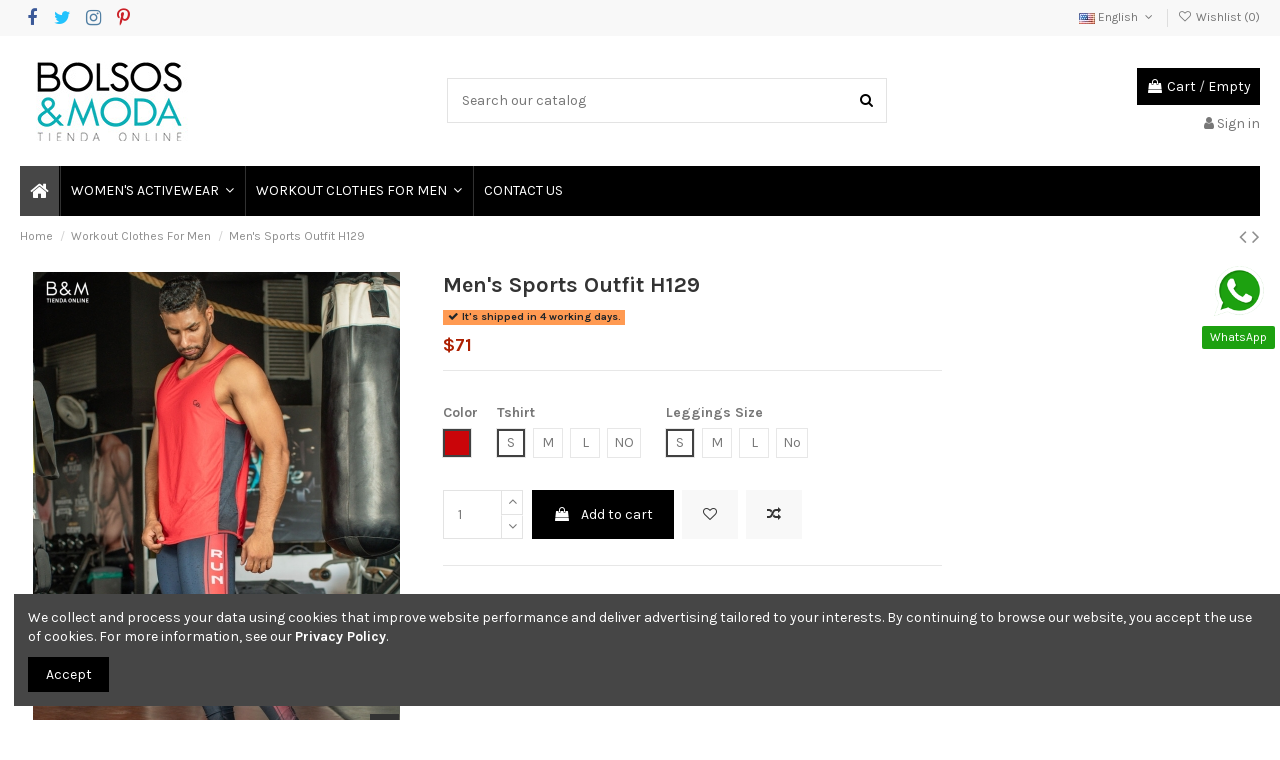

--- FILE ---
content_type: text/html; charset=utf-8
request_url: https://bolsosymoda.co/en/workout-clothes-for-men/381-36046-mens-sports-outfit.html
body_size: 25076
content:
<!doctype html>
<html lang="en">

<head>
    
        
  <meta charset="utf-8">


  <meta http-equiv="x-ua-compatible" content="ie=edge">



  <script async src="https://www.googletagmanager.com/gtag/js?id=G-SCN4FQNZ42"></script>
<script>
  
  window.dataLayer = window.dataLayer || [];
  function gtag(){dataLayer.push(arguments);}
  gtag('js', new Date());

  gtag('config', 'G-SCN4FQNZ42');
  
</script>
  


  
  



  <title>Men&#039;s Sports Outfit - Strength and Determination</title>
  
    
  
  
    
  
  <meta name="description" content="Dominate every training session confidently and show the world your inner strength with this sporty set designed for bold and determined men.">
  <meta name="keywords" content="">
    
      <link rel="canonical" href="https://bolsosymoda.co/en/workout-clothes-for-men/381-mens-sports-outfit.html">
    

  
          <link rel="alternate" href="https://bolsosymoda.co/ropa-deportiva-hombre/381-ouftit-deportivo-para-hombre.html" hreflang="es">
            <link rel="alternate" href="https://bolsosymoda.co/ropa-deportiva-hombre/381-ouftit-deportivo-para-hombre.html" hreflang="x-default">
                <link rel="alternate" href="https://bolsosymoda.co/en/workout-clothes-for-men/381-mens-sports-outfit.html" hreflang="en-us">
            

  
    <script type="application/ld+json">
  {
    "@context": "https://schema.org",
    "@id": "#store-organization",
    "@type": "Organization",
    "name" : "Bolsos y Moda Tienda Online",
    "url" : "https://bolsosymoda.co/en/"  }
</script>

<script type="application/ld+json">
  {
    "@context": "https://schema.org",
    "@type": "WebPage",
    "isPartOf": {
      "@type": "WebSite",
      "url":  "https://bolsosymoda.co/en/",
      "name": "Bolsos y Moda Tienda Online"
    },
    "name": "Men&#039;s Sports Outfit - Strength and Determination",
    "url":  "https://bolsosymoda.co/en/workout-clothes-for-men/381-36046-mens-sports-outfit.html"
  }
</script>


  <script type="application/ld+json">
    {
      "@context": "https://schema.org",
      "@type": "BreadcrumbList",
      "itemListElement": [
                  {
            "@type": "ListItem",
            "position": 1,
            "name": "Home",
            "item": "https://bolsosymoda.co/en/"
          },              {
            "@type": "ListItem",
            "position": 2,
            "name": "Workout Clothes For Men",
            "item": "https://bolsosymoda.co/en/31-workout-clothes-for-men"
          },              {
            "@type": "ListItem",
            "position": 3,
            "name": "Men&#039;s Sports Outfit H129",
            "item": "https://bolsosymoda.co/en/workout-clothes-for-men/381-36046-mens-sports-outfit.html"
          }          ]
    }
  </script>


  

  
        <script type="application/ld+json">
  {
    "@context": "https://schema.org/",
    "@type": "Product",
    "@id": "#product-snippet-id",
    "name": "Men&#039;s Sports Outfit H129",
    "description": "Dominate every training session confidently and show the world your inner strength with this sporty set designed for bold and determined men.",
    "category": "Workout Clothes For Men",
    "image" :"https://bolsosymoda.co/3882-home_default/mens-sports-outfit.jpg",    "sku": "H129",
    "mpn": "H129"
        ,
    "brand": {
      "@type": "Brand",
      "name": "BM Online Store"
    }
            ,
    "weight": {
        "@context": "https://schema.org",
        "@type": "QuantitativeValue",
        "value": "0.340000",
        "unitCode": "kg"
    }
        ,
    "offers": {
      "@type": "Offer",
      "priceCurrency": "USD",
      "name": "Men&#039;s Sports Outfit H129",
      "price": "71.2",
      "url": "https://bolsosymoda.co/en/workout-clothes-for-men/381-36046-mens-sports-outfit.html",
      "priceValidUntil": "2026-02-03",
              "image": ["https://bolsosymoda.co/3882-thickbox_default/mens-sports-outfit.jpg","https://bolsosymoda.co/3883-thickbox_default/mens-sports-outfit.jpg"],
            "sku": "H129",
      "mpn": "H129",
                    "availability": "https://schema.org/PreOrder",
      "seller": {
        "@type": "Organization",
        "name": "Bolsos y Moda Tienda Online"
      }
    }
      }
</script>


  
    
  



    <meta property="og:type" content="product">
    <meta property="og:url" content="https://bolsosymoda.co/en/workout-clothes-for-men/381-36046-mens-sports-outfit.html">
    <meta property="og:title" content="Men&#039;s Sports Outfit - Strength and Determination">
    <meta property="og:site_name" content="Bolsos y Moda Tienda Online">
    <meta property="og:description" content="Dominate every training session confidently and show the world your inner strength with this sporty set designed for bold and determined men.">
            <meta property="og:image" content="https://bolsosymoda.co/3882-thickbox_default/mens-sports-outfit.jpg">
        <meta property="og:image:width" content="1060">
        <meta property="og:image:height" content="1422">
    




      <meta name="viewport" content="initial-scale=1,user-scalable=no,maximum-scale=1,width=device-width">
  




  <link rel="icon" type="image/vnd.microsoft.icon" href="/img/favicon.ico?1580968645">
  <link rel="shortcut icon" type="image/x-icon" href="/img/favicon.ico?1580968645">
    




    <link rel="stylesheet" href="https://bolsosymoda.co/themes/warehouse/assets/cache/theme-479aad542.css" type="text/css" media="all">




<link rel="preload" as="font"
      href="/themes/warehouse/assets/css/font-awesome/fonts/fontawesome-webfont.woff?v=4.7.0"
      type="font/woff" crossorigin="anonymous">
<link rel="preload" as="font"
      href="/themes/warehouse/assets/css/font-awesome/fonts/fontawesome-webfont.woff2?v=4.7.0"
      type="font/woff2" crossorigin="anonymous">


<link  rel="preload stylesheet"  as="style" href="/themes/warehouse/assets/css/font-awesome/css/font-awesome-preload.css"
       type="text/css" crossorigin="anonymous">





  

  <script>
        var elementorFrontendConfig = {"isEditMode":"","stretchedSectionContainer":"","instagramToken":"IGQWROcFFsc0szY2RiNnZAId2xlbzdOQm44ckNzU085NDdudU4xdkxiZA3VVNjktSEdFd2V3eF9OcmREQVJad00zMVN4cnoyV0xRZA01YSk1wdW5LRnVldmJpZAUpvamhKTkM3cDdJSEo5QjZA3ZADJQUG00RjRzUkNWd0EZD","is_rtl":false,"ajax_csfr_token_url":"https:\/\/bolsosymoda.co\/en\/module\/iqitelementor\/Actions?process=handleCsfrToken&ajax=1"};
        var iqitTheme = {"rm_sticky":"0","rm_breakpoint":0,"op_preloader":"0","cart_style":"side","cart_confirmation":"modal","h_layout":"1","f_fixed":"","f_layout":"1","h_absolute":"0","h_sticky":"menu","hw_width":"inherit","mm_content":"panel","hm_submenu_width":"default","h_search_type":"full","pl_lazyload":true,"pl_infinity":true,"pl_rollover":true,"pl_crsl_autoplay":false,"pl_slider_ld":5,"pl_slider_d":4,"pl_slider_t":3,"pl_slider_p":2,"pp_thumbs":"bottom","pp_zoom":"inner","pp_image_layout":"carousel","pp_tabs":"tabha","pl_grid_qty":false};
        var iqitcompare = {"nbProducts":0};
        var iqitcountdown_days = "d.";
        var iqitextendedproduct = {"speed":"70","hook":"modal"};
        var iqitfdc_from = 0;
        var iqitmegamenu = {"sticky":"false","containerSelector":"#wrapper > .container"};
        var iqitreviews = [];
        var iqitwishlist = {"nbProducts":0};
        var pixel_fc = "https:\/\/bolsosymoda.co\/en\/module\/pspixel\/FrontAjaxPixel";
        var prestashop = {"cart":{"products":[],"totals":{"total":{"type":"total","label":"Total","amount":0,"value":"$0"},"total_including_tax":{"type":"total","label":"Total (tax incl.)","amount":0,"value":"$0"},"total_excluding_tax":{"type":"total","label":"Total (tax excl.)","amount":0,"value":"$0"}},"subtotals":{"products":{"type":"products","label":"Subtotal","amount":0,"value":"$0"},"discounts":null,"shipping":{"type":"shipping","label":"Shipping","amount":0,"value":""},"tax":{"type":"tax","label":"Taxes","amount":0,"value":"$0"}},"products_count":0,"summary_string":"0 items","vouchers":{"allowed":1,"added":[]},"discounts":[],"minimalPurchase":0,"minimalPurchaseRequired":""},"currency":{"name":"US Dollar","iso_code":"USD","iso_code_num":"840","sign":"$"},"customer":{"lastname":null,"firstname":null,"email":null,"birthday":null,"newsletter":null,"newsletter_date_add":null,"optin":null,"website":null,"company":null,"siret":null,"ape":null,"is_logged":false,"gender":{"type":null,"name":null},"addresses":[]},"language":{"name":"English (English)","iso_code":"en","locale":"en-US","language_code":"en-us","is_rtl":"0","date_format_lite":"m\/d\/Y","date_format_full":"m\/d\/Y H:i:s","id":6},"page":{"title":"","canonical":"https:\/\/bolsosymoda.co\/en\/workout-clothes-for-men\/381-mens-sports-outfit.html","meta":{"title":"Men's Sports Outfit - Strength and Determination","description":"Dominate every training session confidently and show the world your inner strength with this sporty set designed for bold and determined men.","keywords":"","robots":"index"},"page_name":"product","body_classes":{"lang-en":true,"lang-rtl":false,"country-US":true,"currency-USD":true,"layout-full-width":true,"page-product":true,"tax-display-disabled":true,"product-id-381":true,"product-Men's Sports Outfit H129":true,"product-id-category-31":true,"product-id-manufacturer-1":true,"product-id-supplier-0":true,"product-available-for-order":true},"admin_notifications":[]},"shop":{"name":"Bolsos y Moda Tienda Online","logo":"\/img\/bolsos-y-moda-tienda-online-logo-1580968645.jpg","stores_icon":"\/img\/logo_stores.png","favicon":"\/img\/favicon.ico"},"urls":{"base_url":"https:\/\/bolsosymoda.co\/","current_url":"https:\/\/bolsosymoda.co\/en\/workout-clothes-for-men\/381-36046-mens-sports-outfit.html","shop_domain_url":"https:\/\/bolsosymoda.co","img_ps_url":"https:\/\/bolsosymoda.co\/img\/","img_cat_url":"https:\/\/bolsosymoda.co\/img\/c\/","img_lang_url":"https:\/\/bolsosymoda.co\/img\/l\/","img_prod_url":"https:\/\/bolsosymoda.co\/img\/p\/","img_manu_url":"https:\/\/bolsosymoda.co\/img\/m\/","img_sup_url":"https:\/\/bolsosymoda.co\/img\/su\/","img_ship_url":"https:\/\/bolsosymoda.co\/img\/s\/","img_store_url":"https:\/\/bolsosymoda.co\/img\/st\/","img_col_url":"https:\/\/bolsosymoda.co\/img\/co\/","img_url":"https:\/\/bolsosymoda.co\/themes\/warehouse\/assets\/img\/","css_url":"https:\/\/bolsosymoda.co\/themes\/warehouse\/assets\/css\/","js_url":"https:\/\/bolsosymoda.co\/themes\/warehouse\/assets\/js\/","pic_url":"https:\/\/bolsosymoda.co\/upload\/","pages":{"address":"https:\/\/bolsosymoda.co\/en\/address","addresses":"https:\/\/bolsosymoda.co\/en\/addresses","authentication":"https:\/\/bolsosymoda.co\/en\/autenticacion","cart":"https:\/\/bolsosymoda.co\/en\/carro-de-la-compra","category":"https:\/\/bolsosymoda.co\/en\/index.php?controller=category","cms":"https:\/\/bolsosymoda.co\/en\/index.php?controller=cms","contact":"https:\/\/bolsosymoda.co\/en\/contact-us","discount":"https:\/\/bolsosymoda.co\/en\/discount","guest_tracking":"https:\/\/bolsosymoda.co\/en\/estado-pedido","history":"https:\/\/bolsosymoda.co\/en\/order-history","identity":"https:\/\/bolsosymoda.co\/en\/identity","index":"https:\/\/bolsosymoda.co\/en\/","my_account":"https:\/\/bolsosymoda.co\/en\/my-account","order_confirmation":"https:\/\/bolsosymoda.co\/en\/order-confirmation","order_detail":"https:\/\/bolsosymoda.co\/en\/index.php?controller=order-detail","order_follow":"https:\/\/bolsosymoda.co\/en\/devolucion-de-productos","order":"https:\/\/bolsosymoda.co\/en\/cart","order_return":"https:\/\/bolsosymoda.co\/en\/index.php?controller=order-return","order_slip":"https:\/\/bolsosymoda.co\/en\/order-slip","pagenotfound":"https:\/\/bolsosymoda.co\/en\/index.php?controller=pagenotfound","password":"https:\/\/bolsosymoda.co\/en\/contrasena-olvidado","pdf_invoice":"https:\/\/bolsosymoda.co\/en\/index.php?controller=pdf-invoice","pdf_order_return":"https:\/\/bolsosymoda.co\/en\/index.php?controller=pdf-order-return","pdf_order_slip":"https:\/\/bolsosymoda.co\/en\/index.php?controller=pdf-order-slip","prices_drop":"https:\/\/bolsosymoda.co\/en\/promocion","product":"https:\/\/bolsosymoda.co\/en\/index.php?controller=product","search":"https:\/\/bolsosymoda.co\/en\/buscar","sitemap":"https:\/\/bolsosymoda.co\/en\/sitemap","stores":"https:\/\/bolsosymoda.co\/en\/stores","supplier":"https:\/\/bolsosymoda.co\/en\/proveedores","register":"https:\/\/bolsosymoda.co\/en\/autenticacion?create_account=1","order_login":"https:\/\/bolsosymoda.co\/en\/cart?login=1"},"alternative_langs":{"es":"https:\/\/bolsosymoda.co\/ropa-deportiva-hombre\/381-ouftit-deportivo-para-hombre.html","en-us":"https:\/\/bolsosymoda.co\/en\/workout-clothes-for-men\/381-mens-sports-outfit.html"},"theme_assets":"\/themes\/warehouse\/assets\/","actions":{"logout":"https:\/\/bolsosymoda.co\/en\/?mylogout="},"no_picture_image":{"bySize":{"small_default":{"url":"https:\/\/bolsosymoda.co\/img\/p\/en-default-small_default.jpg","width":95,"height":127},"cart_default":{"url":"https:\/\/bolsosymoda.co\/img\/p\/en-default-cart_default.jpg","width":121,"height":162},"home_default":{"url":"https:\/\/bolsosymoda.co\/img\/p\/en-default-home_default.jpg","width":227,"height":305},"large_default":{"url":"https:\/\/bolsosymoda.co\/img\/p\/en-default-large_default.jpg","width":367,"height":492},"medium_default":{"url":"https:\/\/bolsosymoda.co\/img\/p\/en-default-medium_default.jpg","width":435,"height":584},"thickbox_default":{"url":"https:\/\/bolsosymoda.co\/img\/p\/en-default-thickbox_default.jpg","width":1060,"height":1422}},"small":{"url":"https:\/\/bolsosymoda.co\/img\/p\/en-default-small_default.jpg","width":95,"height":127},"medium":{"url":"https:\/\/bolsosymoda.co\/img\/p\/en-default-large_default.jpg","width":367,"height":492},"large":{"url":"https:\/\/bolsosymoda.co\/img\/p\/en-default-thickbox_default.jpg","width":1060,"height":1422},"legend":""}},"configuration":{"display_taxes_label":false,"display_prices_tax_incl":false,"is_catalog":false,"show_prices":true,"opt_in":{"partner":false},"quantity_discount":{"type":"discount","label":"Discount"},"voucher_enabled":1,"return_enabled":0},"field_required":[],"breadcrumb":{"links":[{"title":"Home","url":"https:\/\/bolsosymoda.co\/en\/"},{"title":"Workout Clothes For Men","url":"https:\/\/bolsosymoda.co\/en\/31-workout-clothes-for-men"},{"title":"Men's Sports Outfit H129","url":"https:\/\/bolsosymoda.co\/en\/workout-clothes-for-men\/381-36046-mens-sports-outfit.html"}],"count":3},"link":{"protocol_link":"https:\/\/","protocol_content":"https:\/\/"},"time":1768814018,"static_token":"620c8bcf0cf3d3433ce05ae7eaf858e0","token":"3f12b1cdc281583ef20ffa7762f02c1a"};
        var psemailsubscription_subscription = "https:\/\/bolsosymoda.co\/en\/module\/ps_emailsubscription\/subscription";
      </script>



  
<meta name="google-site-verification" content="q5RBuzB9dgDKUPjHhp1pvhHiLzIhkkxu3on8AJoyCm4" /><script async src="https://www.googletagmanager.com/gtag/js?id=UA-22832577-1"></script>
<script>
  window.dataLayer = window.dataLayer || [];
  function gtag(){dataLayer.push(arguments);}
  gtag('js', new Date());
  gtag(
    'config',
    'UA-22832577-1',
    {
      'debug_mode':false
                      }
  );
</script>

<!-- Facebook Pixel Code -->

    <script>

    !function(f,b,e,v,n,t,s)
    {if(f.fbq)return;n=f.fbq=function(){n.callMethod? n.callMethod.apply(n,arguments):n.queue.push(arguments)};
    if(!f._fbq)f._fbq=n;n.push=n;n.loaded=!0;n.version='2.0';n.agent='plprestashop-download'; // n.agent to keep because of partnership
    n.queue=[];t=b.createElement(e);t.async=!0;
    t.src=v;s=b.getElementsByTagName(e)[0];
    s.parentNode.insertBefore(t,s)}(window, document,'script', 'https://connect.facebook.net/en_US/fbevents.js');
    fbq('init', '387295561939103');
    fbq('track', 'PageView');

    </script>

<noscript>
<img height="1" width="1" style="display:none" src="https://www.facebook.com/tr?id=387295561939103&ev=PageView&noscript=1"/>
</noscript>

<!-- End Facebook Pixel Code -->

<!-- DO NOT MODIFY -->
<!-- End Facebook Pixel Code -->

<!-- Set Facebook Pixel Product Export -->
    <meta property="og:title" content="Men&#039;s Sports Outfit H129">
    <meta property="og:description" content="">
    <meta property="og:url" content="https://bolsosymoda.co/en/workout-clothes-for-men/381-mens-sports-outfit.html">
    <meta property="og:image" content="https://bolsosymoda.co/3882-medium_default/mens-sports-outfit.jpg">
    <meta property="product:brand" content="BM Online Store">
    <meta property="product:availability" content="In stock">
    <meta property="product:condition" content="new">
    <meta property="product:price:amount" content="71.2">
    <meta property="product:price:currency" content="USD">
    <meta property="product:retailer_item_id" content="381">
<!-- END OF Set Facebook Pixel Product Export -->


<script>
fbq('track', 'ViewContent', {content_name: 'Men\'s Sports Outfit H129 (EN)', content_ids: ['381'], content_type: 'product_group', value: 71.2, currency: 'USD'});
</script>





    
            <meta property="product:pretax_price:amount" content="71.2">
        <meta property="product:pretax_price:currency" content="USD">
        <meta property="product:price:amount" content="71.2">
        <meta property="product:price:currency" content="USD">
                <meta property="product:weight:value" content="0.340000">
        <meta property="product:weight:units" content="kg">
    
    

     <script>function loadScript(a){var b=document.getElementsByTagName("head")[0],c=document.createElement("script");c.type="text/javascript",c.src="https://tracker.metricool.com/resources/be.js",c.onreadystatechange=a,c.onload=a,b.appendChild(c)}loadScript(function(){beTracker.t({hash:"a8acb6af0fa3c704fb3343b3daabd0f7"})});</script> </head>

    <body id="product" class="lang-en country-us currency-usd layout-full-width page-product tax-display-disabled product-id-381 product-men-s-sports-outfit-h129 product-id-category-31 product-id-manufacturer-1 product-id-supplier-0 product-available-for-order body-desktop-header-style-w-1       customer-not-logged">


    




    


<main id="main-page-content"  >
    
            

    <header id="header" class="desktop-header-style-w-1">
        
            
  <div class="header-banner">
    <script type='text/javascript'></script><script type='text/javascript'></script>
  </div>




            <nav class="header-nav">
        <div class="container">
    
        <div class="row justify-content-between">
            <div class="col col-auto col-md left-nav">
                 <div class="d-inline-block"> 

<ul class="social-links _topbar" itemscope itemtype="https://schema.org/Organization" itemid="#store-organization">
    <li class="facebook"><a itemprop="sameAs" href="https://www.facebook.com/BolsosyModa" target="_blank" rel="noreferrer noopener"><i class="fa fa-facebook fa-fw" aria-hidden="true"></i></a></li>  <li class="twitter"><a itemprop="sameAs" href="https://twitter.com/bolsosymoda" target="_blank" rel="noreferrer noopener"><i class="fa fa-twitter fa-fw" aria-hidden="true"></i></a></li>  <li class="instagram"><a itemprop="sameAs" href="https://www.instagram.com/ropadeportivamujer.bm" target="_blank" rel="noreferrer noopener"><i class="fa fa-instagram fa-fw" aria-hidden="true"></i></a></li>    <li class="pinterest"><a itemprop="sameAs" href="https://co.pinterest.com/bolsosymoda/" target="_blank" rel="noreferrer noopener"><i class="fa fa-pinterest-p fa-fw" aria-hidden="true"></i></a></li>      </ul>

 </div>                 
            </div>
            <div class="col col-auto center-nav text-center">
                
             </div>
            <div class="col col-auto col-md right-nav text-right">
                

<div id="language_selector" class="d-inline-block">
    <div class="language-selector-wrapper d-inline-block">
        <div class="language-selector dropdown js-dropdown">
            <a class="expand-more" data-toggle="dropdown" data-iso-code="en"><img width="16" height="11" src="https://bolsosymoda.co/img/l/6.jpg" alt="English" class="img-fluid lang-flag" /> English <i class="fa fa-angle-down fa-fw" aria-hidden="true"></i></a>
            <div class="dropdown-menu">
                <ul>
                                            <li >
                            <a href="https://bolsosymoda.co/ropa-deportiva-hombre/381-ouftit-deportivo-para-hombre.html" rel="alternate" hreflang="es"
                               class="dropdown-item"><img width="16" height="11" src="https://bolsosymoda.co/img/l/1.jpg" alt="Español" class="img-fluid lang-flag"  data-iso-code="es"/> Español</a>
                        </li>
                                            <li  class="current" >
                            <a href="https://bolsosymoda.co/en/workout-clothes-for-men/381-mens-sports-outfit.html" rel="alternate" hreflang="en"
                               class="dropdown-item"><img width="16" height="11" src="https://bolsosymoda.co/img/l/6.jpg" alt="English" class="img-fluid lang-flag"  data-iso-code="en"/> English</a>
                        </li>
                                    </ul>
            </div>
        </div>
    </div>
</div>
<div class="d-inline-block">
    <a href="https://bolsosymoda.co/en/module/iqitwishlist/view">
        <i class="fa fa-heart-o fa-fw" aria-hidden="true"></i> Wishlist (<span
                id="iqitwishlist-nb"></span>)
    </a>
</div>

             </div>
        </div>

                        </div>
            </nav>
        



<div id="desktop-header" class="desktop-header-style-1">
    
            
<div class="header-top">
    <div id="desktop-header-container" class="container">
        <div class="row align-items-center">
                            <div class="col col-auto col-header-left">
                    <div id="desktop_logo">
                        
  <a href="https://bolsosymoda.co/en/">
    <img class="logo img-fluid"
         src="/img/bolsos-y-moda-tienda-online-logo-1580968645.jpg"
                  alt="Bolsos y Moda Tienda Online"
         width=""
         height=""
    >
  </a>

                    </div>
                    
                </div>
                <div class="col col-header-center">
                                        <!-- Block search module TOP -->

<!-- Block search module TOP -->
<div id="search_widget" class="search-widget" data-search-controller-url="https://bolsosymoda.co/en/module/iqitsearch/searchiqit">
    <form method="get" action="https://bolsosymoda.co/en/module/iqitsearch/searchiqit">
        <div class="input-group">
            <input type="text" name="s" value="" data-all-text="Show all results"
                   data-blog-text="Blog post"
                   data-product-text="Product"
                   data-brands-text="Brand"
                   autocomplete="off" autocorrect="off" autocapitalize="off" spellcheck="false"
                   placeholder="Search our catalog" class="form-control form-search-control" />
            <button type="submit" class="search-btn">
                <i class="fa fa-search"></i>
            </button>
        </div>
    </form>
</div>
<!-- /Block search module TOP -->

<!-- /Block search module TOP -->


                    
                </div>
                        <div class="col col-auto col-header-right text-right">
                                    
                                            <div id="ps-shoppingcart-wrapper">
    <div id="ps-shoppingcart"
         class="header-cart-default ps-shoppingcart side-cart">
         <div id="blockcart" class="blockcart cart-preview"
         data-refresh-url="https://bolsosymoda.co/en/module/ps_shoppingcart/ajax">
        <a id="cart-toogle" class="cart-toogle header-btn header-cart-btn" data-toggle="dropdown" data-display="static">
            <i class="fa fa-shopping-bag fa-fw icon" aria-hidden="true"><span class="cart-products-count-btn  d-none">0</span></i>
            <span class="info-wrapper">
            <span class="title">Cart</span>
            <span class="cart-toggle-details">
            <span class="text-faded cart-separator"> / </span>
                            Empty
                        </span>
            </span>
        </a>
        <div id="_desktop_blockcart-content" class="dropdown-menu-custom dropdown-menu">
    <div id="blockcart-content" class="blockcart-content" >
        <div class="cart-title">
            <span class="modal-title">Your cart</span>
            <button type="button" id="js-cart-close" class="close">
                <span>×</span>
            </button>
            <hr>
        </div>
                    <span class="no-items">There are no more items in your cart</span>
            </div>
</div> </div>




    </div>
</div>

                                        
                
                <div id="user_info">
            <a
                href="https://bolsosymoda.co/en/my-account"
                title="Log in to your customer account"
                rel="nofollow"
        ><i class="fa fa-user" aria-hidden="true"></i>
            <span>Sign in</span>
        </a>
    </div>


                
            </div>
            <div class="col-12">
                <div class="row">
                    <script type="text/javascript">function setREVStartSize(e){
			//window.requestAnimationFrame(function() {				 
				window.RSIW = window.RSIW===undefined ? window.innerWidth : window.RSIW;	
				window.RSIH = window.RSIH===undefined ? window.innerHeight : window.RSIH;	
				try {								
					var pw = document.getElementById(e.c).parentNode.offsetWidth,
						newh;
					pw = pw===0 || isNaN(pw) ? window.RSIW : pw;
					e.tabw = e.tabw===undefined ? 0 : parseInt(e.tabw);
					e.thumbw = e.thumbw===undefined ? 0 : parseInt(e.thumbw);
					e.tabh = e.tabh===undefined ? 0 : parseInt(e.tabh);
					e.thumbh = e.thumbh===undefined ? 0 : parseInt(e.thumbh);
					e.tabhide = e.tabhide===undefined ? 0 : parseInt(e.tabhide);
					e.thumbhide = e.thumbhide===undefined ? 0 : parseInt(e.thumbhide);
					e.mh = e.mh===undefined || e.mh=="" || e.mh==="auto" ? 0 : parseInt(e.mh,0);		
					if(e.layout==="fullscreen" || e.l==="fullscreen") 						
						newh = Math.max(e.mh,window.RSIH);					
					else{					
						e.gw = Array.isArray(e.gw) ? e.gw : [e.gw];
						for (var i in e.rl) if (e.gw[i]===undefined || e.gw[i]===0) e.gw[i] = e.gw[i-1];					
						e.gh = e.el===undefined || e.el==="" || (Array.isArray(e.el) && e.el.length==0)? e.gh : e.el;
						e.gh = Array.isArray(e.gh) ? e.gh : [e.gh];
						for (var i in e.rl) if (e.gh[i]===undefined || e.gh[i]===0) e.gh[i] = e.gh[i-1];
											
						var nl = new Array(e.rl.length),
							ix = 0,						
							sl;					
						e.tabw = e.tabhide>=pw ? 0 : e.tabw;
						e.thumbw = e.thumbhide>=pw ? 0 : e.thumbw;
						e.tabh = e.tabhide>=pw ? 0 : e.tabh;
						e.thumbh = e.thumbhide>=pw ? 0 : e.thumbh;					
						for (var i in e.rl) nl[i] = e.rl[i]<window.RSIW ? 0 : e.rl[i];
						sl = nl[0];									
						for (var i in nl) if (sl>nl[i] && nl[i]>0) { sl = nl[i]; ix=i;}															
						var m = pw>(e.gw[ix]+e.tabw+e.thumbw) ? 1 : (pw-(e.tabw+e.thumbw)) / (e.gw[ix]);					
						newh =  (e.gh[ix] * m) + (e.tabh + e.thumbh);
					}				
					if(window.rs_init_css===undefined) window.rs_init_css = document.head.appendChild(document.createElement("style"));					
					document.getElementById(e.c).height = newh+"px";
					window.rs_init_css.innerHTML += "#"+e.c+"_wrapper { height: "+newh+"px }";				
				} catch(e){
					console.log("Failure at Presize of Slider:" + e)
				}					   
			//});
		  };</script>
<script type='text/javascript'></script><script type='text/javascript'></script>
                </div>
            </div>
        </div>
    </div>
</div>
<div class="container iqit-megamenu-container"><div id="iqitmegamenu-wrapper" class="iqitmegamenu-wrapper iqitmegamenu-all">
	<div class="container container-iqitmegamenu">
		<div id="iqitmegamenu-horizontal" class="iqitmegamenu  clearfix" role="navigation">

						
			<nav id="cbp-hrmenu" class="cbp-hrmenu cbp-horizontal cbp-hrsub-narrow">
				<ul>
											<li id="cbp-hrmenu-tab-1"
							class="cbp-hrmenu-tab cbp-hrmenu-tab-1 cbp-onlyicon ">
							<a href="https://bolsosymoda.co/en/" class="nav-link" 
										>
										

										<span class="cbp-tab-title"> <i
												class="icon fa fa-home cbp-mainlink-icon"></i>
											</span>
																			</a>
																</li>
												<li id="cbp-hrmenu-tab-2"
							class="cbp-hrmenu-tab cbp-hrmenu-tab-2  cbp-has-submeu">
							<a href="https://bolsosymoda.co/en/17-womens-activewear" class="nav-link" 
										>
										

										<span class="cbp-tab-title">
											WOMEN'S ACTIVEWEAR											<i class="fa fa-angle-down cbp-submenu-aindicator"></i></span>
																			</a>
																			<div class="cbp-hrsub col-12">
											<div class="cbp-hrsub-inner">
												<div class="container iqitmegamenu-submenu-container">
													
																																													



<div class="row menu_row menu-element  first_rows menu-element-id-1">
                

                                                



    <div class="col-3 cbp-menu-column cbp-menu-element menu-element-id-3 ">
        <div class="cbp-menu-column-inner">
                        
                
                
                                            <a href="https://bolsosymoda.co/en/17-womens-activewear">                        <img src="/img/cms/ropa-deportiva-mujer.jpg" loading="lazy" class="img-fluid cbp-banner-image"
                             alt="womens activewear"                                  width="134" height="180"  />
                        </a>                    
                
            

            
            </div>    </div>
                                    



    <div class="col-8 cbp-menu-column cbp-menu-element menu-element-id-2 ">
        <div class="cbp-menu-column-inner">
                        
                
                
                    
                                                    <div class="row cbp-categories-row">
                                                                                                            <div class="col-3">
                                            <div class="cbp-category-link-w"><a href="https://bolsosymoda.co/en/18-workout-outfits"
                                                                                class="cbp-column-title nav-link cbp-category-title">Workout Outfits</a>
                                                                                                                                            </div>
                                        </div>
                                                                                                                                                <div class="col-3">
                                            <div class="cbp-category-link-w"><a href="https://bolsosymoda.co/en/21-jumpsuits"
                                                                                class="cbp-column-title nav-link cbp-category-title">Jumpsuits</a>
                                                                                                                                            </div>
                                        </div>
                                                                                                                                                <div class="col-3">
                                            <div class="cbp-category-link-w"><a href="https://bolsosymoda.co/en/36-athletic-dresses"
                                                                                class="cbp-column-title nav-link cbp-category-title">Athletic Dresses</a>
                                                                                                                                            </div>
                                        </div>
                                                                                                                                                <div class="col-3">
                                            <div class="cbp-category-link-w"><a href="https://bolsosymoda.co/en/30-bodysuits"
                                                                                class="cbp-column-title nav-link cbp-category-title">Bodysuits</a>
                                                                                                                                            </div>
                                        </div>
                                                                                                </div>
                                            
                
            

            
            </div>    </div>
                            
                </div>
																													
																									</div>
											</div>
										</div>
																</li>
												<li id="cbp-hrmenu-tab-3"
							class="cbp-hrmenu-tab cbp-hrmenu-tab-3  cbp-has-submeu">
							<a href="https://bolsosymoda.co/en/31-workout-clothes-for-men" class="nav-link" 
										>
										

										<span class="cbp-tab-title">
											WORKOUT CLOTHES FOR MEN											<i class="fa fa-angle-down cbp-submenu-aindicator"></i></span>
																			</a>
																			<div class="cbp-hrsub col-12">
											<div class="cbp-hrsub-inner">
												<div class="container iqitmegamenu-submenu-container">
													
																																													



<div class="row menu_row menu-element  first_rows menu-element-id-1">
                

                                                



    <div class="col-12 cbp-menu-column cbp-menu-element menu-element-id-2 ">
        <div class="cbp-menu-column-inner">
                        
                
                
                    
                                                    <div class="row cbp-categories-row">
                                                                                                            <div class="col-2">
                                            <div class="cbp-category-link-w"><a href="https://bolsosymoda.co/en/32-mens-leggings"
                                                                                class="cbp-column-title nav-link cbp-category-title">Mens Leggings</a>
                                                                                                                                            </div>
                                        </div>
                                                                                                                                                <div class="col-2">
                                            <div class="cbp-category-link-w"><a href="https://bolsosymoda.co/en/37-gym-joggers"
                                                                                class="cbp-column-title nav-link cbp-category-title">Gym Joggers</a>
                                                                                                                                            </div>
                                        </div>
                                                                                                                                                <div class="col-2">
                                            <div class="cbp-category-link-w"><a href="https://bolsosymoda.co/en/38-gym-shorts-for-men"
                                                                                class="cbp-column-title nav-link cbp-category-title">Gym Shorts For Men</a>
                                                                                                                                            </div>
                                        </div>
                                                                                                                                                <div class="col-2">
                                            <div class="cbp-category-link-w"><a href="https://bolsosymoda.co/en/35-gym-t-shirts"
                                                                                class="cbp-column-title nav-link cbp-category-title">Gym T Shirts</a>
                                                                                                                                            </div>
                                        </div>
                                                                                                                                                <div class="col-2">
                                            <div class="cbp-category-link-w"><a href="https://bolsosymoda.co/en/33-athletic-jackets"
                                                                                class="cbp-column-title nav-link cbp-category-title">Athletic Jackets</a>
                                                                                                                                            </div>
                                        </div>
                                                                                                                                                <div class="col-2">
                                            <div class="cbp-category-link-w"><a href="https://bolsosymoda.co/en/34-mens-gym-vests"
                                                                                class="cbp-column-title nav-link cbp-category-title">Mens Gym Vests</a>
                                                                                                                                            </div>
                                        </div>
                                                                                                </div>
                                            
                
            

            
            </div>    </div>
                            
                </div>
																													
																									</div>
											</div>
										</div>
																</li>
												<li id="cbp-hrmenu-tab-6"
							class="cbp-hrmenu-tab cbp-hrmenu-tab-6 ">
							<a href="https://bolsosymoda.co/en/contact-us" class="nav-link" 
										>
										

										<span class="cbp-tab-title">
											CONTACT US</span>
																			</a>
																</li>
											</ul>
				</nav>
			</div>
		</div>
		<div id="sticky-cart-wrapper"></div>
	</div>

		<div id="_desktop_iqitmegamenu-mobile">
		<div id="iqitmegamenu-mobile"
			class="mobile-menu js-mobile-menu  d-flex flex-column">

			<div class="mm-panel__header  mobile-menu__header-wrapper px-2 py-2">
				<div class="mobile-menu__header js-mobile-menu__header">

					<button type="button" class="mobile-menu__back-btn js-mobile-menu__back-btn btn">
						<span aria-hidden="true" class="fa fa-angle-left  align-middle mr-4"></span>
						<span class="mobile-menu__title js-mobile-menu__title paragraph-p1 align-middle"></span>
					</button>
					
				</div>
				<button type="button" class="btn btn-icon mobile-menu__close js-mobile-menu__close" aria-label="Close"
					data-toggle="dropdown">
					<span aria-hidden="true" class="fa fa-times"></span>
				</button>
			</div>

			<div class="position-relative mobile-menu__content flex-grow-1 mx-c16 my-c24 ">
				<ul
					class=" w-100  m-0 mm-panel__scroller mobile-menu__scroller px-4 py-4">
					<li class="mobile-menu__above-content"></li>
													


	
	<li class="mobile-menu__tab  d-flex align-items-center  js-mobile-menu__tab"><a  href="https://bolsosymoda.co/en/"  class="flex-fill mobile-menu__link"><span class="js-mobile-menu__tab-title">Home</span></a></li><li class="mobile-menu__tab  d-flex align-items-center   mobile-menu__tab--has-submenu js-mobile-menu__tab--has-submenu js-mobile-menu__tab"><a  href="https://bolsosymoda.co/en/17-womens-activewear"  class="flex-fill mobile-menu__link"><span class="js-mobile-menu__tab-title">Women&#039;s Activewear</span></a><span class="mobile-menu__arrow js-mobile-menu__link--has-submenu"><i class="fa fa-angle-right expand-icon" aria-hidden="true"></i></span>
	<ul class="mobile-menu__submenu mobile-menu__submenu--panel js-mobile-menu__submenu position-absolute w-100 h-100  m-0 mm-panel__scroller px-4 py-4"><li class="mobile-menu__tab  d-flex align-items-center  js-mobile-menu__tab"><a  href="https://bolsosymoda.co/en/18-workout-outfits"  class="flex-fill mobile-menu__link"><span class="js-mobile-menu__tab-title">Workout Outfits</span></a></li><li class="mobile-menu__tab  d-flex align-items-center  js-mobile-menu__tab"><a  href="https://bolsosymoda.co/en/21-jumpsuits"  class="flex-fill mobile-menu__link"><span class="js-mobile-menu__tab-title">Jumpsuits</span></a></li><li class="mobile-menu__tab  d-flex align-items-center  js-mobile-menu__tab"><a  href="https://bolsosymoda.co/en/36-athletic-dresses"  class="flex-fill mobile-menu__link"><span class="js-mobile-menu__tab-title">Athletic Dresses</span></a></li><li class="mobile-menu__tab  d-flex align-items-center  js-mobile-menu__tab"><a  href="https://bolsosymoda.co/en/30-bodysuits"  class="flex-fill mobile-menu__link"><span class="js-mobile-menu__tab-title">Bodysuits</span></a></li></ul></li><li class="mobile-menu__tab  d-flex align-items-center   mobile-menu__tab--has-submenu js-mobile-menu__tab--has-submenu js-mobile-menu__tab"><a  href="https://bolsosymoda.co/en/31-workout-clothes-for-men"  class="flex-fill mobile-menu__link"><span class="js-mobile-menu__tab-title">Workout Clothes For Men</span></a><span class="mobile-menu__arrow js-mobile-menu__link--has-submenu"><i class="fa fa-angle-right expand-icon" aria-hidden="true"></i></span>
	<ul class="mobile-menu__submenu mobile-menu__submenu--panel js-mobile-menu__submenu position-absolute w-100 h-100  m-0 mm-panel__scroller px-4 py-4"><li class="mobile-menu__tab  d-flex align-items-center  js-mobile-menu__tab"><a  href="https://bolsosymoda.co/en/32-mens-leggings"  class="flex-fill mobile-menu__link"><span class="js-mobile-menu__tab-title">Mens Leggings</span></a></li><li class="mobile-menu__tab  d-flex align-items-center  js-mobile-menu__tab"><a  href="https://bolsosymoda.co/en/37-gym-joggers"  class="flex-fill mobile-menu__link"><span class="js-mobile-menu__tab-title">Gym Joggers</span></a></li><li class="mobile-menu__tab  d-flex align-items-center  js-mobile-menu__tab"><a  href="https://bolsosymoda.co/en/38-gym-shorts-for-men"  class="flex-fill mobile-menu__link"><span class="js-mobile-menu__tab-title">Gym Shorts For Men</span></a></li><li class="mobile-menu__tab  d-flex align-items-center  js-mobile-menu__tab"><a  href="https://bolsosymoda.co/en/35-gym-t-shirts"  class="flex-fill mobile-menu__link"><span class="js-mobile-menu__tab-title">Gym T Shirts</span></a></li><li class="mobile-menu__tab  d-flex align-items-center  js-mobile-menu__tab"><a  href="https://bolsosymoda.co/en/33-athletic-jackets"  class="flex-fill mobile-menu__link"><span class="js-mobile-menu__tab-title">Athletic Jackets</span></a></li><li class="mobile-menu__tab  d-flex align-items-center  js-mobile-menu__tab"><a  href="https://bolsosymoda.co/en/34-mens-gym-vests"  class="flex-fill mobile-menu__link"><span class="js-mobile-menu__tab-title">Mens Gym Vests</span></a></li></ul></li><li class="mobile-menu__tab  d-flex align-items-center  js-mobile-menu__tab"><a  href="https://bolsosymoda.co/en/contact-us"  class="flex-fill mobile-menu__link"><span class="js-mobile-menu__tab-title">Contact Us</span></a></li>
											<li class="mobile-menu__below-content"> </li>
				</ul>
			</div>

			<div class="js-top-menu-bottom mobile-menu__footer justify-content-between px-4 py-4">
				

			<div class="d-flex align-items-start mobile-menu__language-currency js-mobile-menu__language-currency">

			
									

<div class="mobile-menu__language-selector d-inline-block mr-4">
    English
    <div class="mobile-menu__language-currency-dropdown">
        <ul>
                          
                <li class="my-3">
                    <a href="https://bolsosymoda.co/ropa-deportiva-hombre/381-ouftit-deportivo-para-hombre.html" rel="alternate" class="text-reset"
                        hreflang="es">
                            Español
                    </a>
                </li>
                                                             </ul>
    </div>
</div>							

			
									
<div class="mobile-menu__currency-selector d-inline-block">
    USD     $    <div class="mobile-menu__language-currency-dropdown">
        <ul>
                             
                <li class="my-3"> 
                    <a title="Colombian Peso" rel="nofollow" href="https://bolsosymoda.co/en/workout-clothes-for-men/381-mens-sports-outfit.html?SubmitCurrency=1&amp;id_currency=2" class="text-reset">
                        COP
                                                $                    </a>
                </li>
                                                            </ul>
    </div>
</div>							

			</div>


			<div class="mobile-menu__user">
			<a href="https://bolsosymoda.co/en/my-account" class="text-reset"><i class="fa fa-user" aria-hidden="true"></i>
				
									Sign in
								
			</a>
			</div>


			</div>
		</div>
	</div></div>


    </div>



    <div id="mobile-header" class="mobile-header-style-1">
                    <div id="mobile-header-sticky">
    <div class="container">
        <div class="mobile-main-bar">
            <div class="row no-gutters align-items-center row-mobile-header">
                <div class="col col-auto col-mobile-btn col-mobile-btn-menu col-mobile-menu-dropdown js-col-mobile-menu-dropdown">
                    <a class="m-nav-btn js-m-nav-btn-menu" data-toggle="dropdown" data-display="static"><i class="fa fa-bars" aria-hidden="true"></i>
                        <span>Menu</span></a>
                    <div id="mobile_menu_click_overlay"></div>
                    <div id="_mobile_iqitmegamenu-mobile" class="dropdown-menu-custom dropdown-menu"></div>
                </div>
                <div id="mobile-btn-search" class="col col-auto col-mobile-btn col-mobile-btn-search">
                    <a class="m-nav-btn" data-toggle="dropdown" data-display="static"><i class="fa fa-search" aria-hidden="true"></i>
                        <span>Search</span></a>
                    <div id="search-widget-mobile" class="dropdown-content dropdown-menu dropdown-mobile search-widget">
                        
                                                    
<!-- Block search module TOP -->
<form method="get" action="https://bolsosymoda.co/en/module/iqitsearch/searchiqit">
    <div class="input-group">
        <input type="text" name="s" value=""
               placeholder="Search"
               data-all-text="Show all results"
               data-blog-text="Blog post"
               data-product-text="Product"
               data-brands-text="Brand"
               autocomplete="off" autocorrect="off" autocapitalize="off" spellcheck="false"
               class="form-control form-search-control">
        <button type="submit" class="search-btn">
            <i class="fa fa-search"></i>
        </button>
    </div>
</form>
<!-- /Block search module TOP -->

                                                
                    </div>
                </div>
                <div class="col col-mobile-logo text-center">
                    
  <a href="https://bolsosymoda.co/en/">
    <img class="logo img-fluid"
         src="/img/bolsos-y-moda-tienda-online-logo-1580968645.jpg"
                  alt="Bolsos y Moda Tienda Online"
         width=""
         height=""
    >
  </a>

                </div>
                <div class="col col-auto col-mobile-btn col-mobile-btn-account">
                    <a href="https://bolsosymoda.co/en/my-account" class="m-nav-btn"><i class="fa fa-user" aria-hidden="true"></i>
                        <span>
                            
                                                            Sign in
                                                        
                        </span></a>
                </div>
                
                                <div class="col col-auto col-mobile-btn col-mobile-btn-cart ps-shoppingcart side-cart">
                    <div id="mobile-cart-wrapper">
                    <a id="mobile-cart-toogle"  class="m-nav-btn" data-toggle="dropdown" data-display="static"><i class="fa fa-shopping-bag mobile-bag-icon" aria-hidden="true"><span id="mobile-cart-products-count" class="cart-products-count cart-products-count-btn">
                                
                                                                    0
                                                                
                            </span></i>
                        <span>Cart</span></a>
                    <div id="_mobile_blockcart-content" class="dropdown-menu-custom dropdown-menu"></div>
                    </div>
                </div>
                            </div>
        </div>
    </div>
</div>            </div>



        
    </header>
    

    <section id="wrapper">
        
        
<div class="container">
<nav data-depth="3" class="breadcrumb">
                <div class="row align-items-center">
                <div class="col">
                    <ol>
                        
                            


                                 
                                                                            <li>
                                            <a href="https://bolsosymoda.co/en/"><span>Home</span></a>
                                        </li>
                                                                    

                            


                                 
                                                                            <li>
                                            <a href="https://bolsosymoda.co/en/31-workout-clothes-for-men"><span>Workout Clothes For Men</span></a>
                                        </li>
                                                                    

                            


                                 
                                                                            <li>
                                            <span>Men&#039;s Sports Outfit H129</span>
                                        </li>
                                                                    

                                                    
                    </ol>
                </div>
                <div class="col col-auto"> <div id="iqitproductsnav">
            <a href="https://bolsosymoda.co/en/workout-clothes-for-men/380-36030-active-set-fusion.html" title="Previous product">
           <i class="fa fa-angle-left" aria-hidden="true"></i>        </a>
                <a href="https://bolsosymoda.co/en/gym-t-shirts/385-36062-gym-outfit-for-men.html" title="Next product">
             <i class="fa fa-angle-right" aria-hidden="true"></i>        </a>
    </div>


</div>
            </div>
            </nav>

</div>
        <div id="inner-wrapper" class="container">
            
            
                
   <aside id="notifications">
        
        
        
      
  </aside>
              

            

                
    <div id="content-wrapper" class="js-content-wrapper">
        
        
    <section id="main">
        <div id="product-preloader"><i class="fa fa-circle-o-notch fa-spin"></i></div>
        <div id="main-product-wrapper" class="product-container js-product-container">
        <meta content="https://bolsosymoda.co/en/workout-clothes-for-men/381-36046-mens-sports-outfit.html">


        <div class="row product-info-row">
            <div class="col-md-4 col-product-image">
                
                        

                            
                                    <div class="images-container js-images-container images-container-bottom">
                    
    <div class="product-cover">

        

    <ul class="product-flags js-product-flags">
            </ul>

        <div id="product-images-large" class="product-images-large swiper-container">
            <div class="swiper-wrapper">
            
                                                            <div class="product-lmage-large swiper-slide  js-thumb-selected">
                            <div class="easyzoom easyzoom-product">
                                <a href="https://bolsosymoda.co/3882-thickbox_default/mens-sports-outfit.jpg" class="js-easyzoom-trigger" rel="nofollow"></a>
                            </div>
                            <a class="expander" data-toggle="modal" data-target="#product-modal"><span><i class="fa fa-expand" aria-hidden="true"></i></span></a>                            <img
                                    data-src="https://bolsosymoda.co/3882-large_default/mens-sports-outfit.jpg"
                                    data-image-large-src="https://bolsosymoda.co/3882-thickbox_default/mens-sports-outfit.jpg"
                                    alt="Men&#039;s Sports Outfit H129"
                                    content="https://bolsosymoda.co/3882-large_default/mens-sports-outfit.jpg"
                                    width="367"
                                    height="492"
                                    src="data:image/svg+xml,%3Csvg xmlns='http://www.w3.org/2000/svg' viewBox='0 0 367 492'%3E%3C/svg%3E"
                                    class="img-fluid swiper-lazy"
                            >
                        </div>
                                            <div class="product-lmage-large swiper-slide ">
                            <div class="easyzoom easyzoom-product">
                                <a href="https://bolsosymoda.co/3883-thickbox_default/mens-sports-outfit.jpg" class="js-easyzoom-trigger" rel="nofollow"></a>
                            </div>
                            <a class="expander" data-toggle="modal" data-target="#product-modal"><span><i class="fa fa-expand" aria-hidden="true"></i></span></a>                            <img
                                    data-src="https://bolsosymoda.co/3883-large_default/mens-sports-outfit.jpg"
                                    data-image-large-src="https://bolsosymoda.co/3883-thickbox_default/mens-sports-outfit.jpg"
                                    alt="Men&#039;s Sports Outfit H129"
                                    content="https://bolsosymoda.co/3883-large_default/mens-sports-outfit.jpg"
                                    width="367"
                                    height="492"
                                    src="data:image/svg+xml,%3Csvg xmlns='http://www.w3.org/2000/svg' viewBox='0 0 367 492'%3E%3C/svg%3E"
                                    class="img-fluid swiper-lazy"
                            >
                        </div>
                                                    
            </div>
            <div class="swiper-button-prev swiper-button-inner-prev swiper-button-arrow"></div>
            <div class="swiper-button-next swiper-button-inner-next swiper-button-arrow"></div>
        </div>
    </div>


            

        <div class="js-qv-mask mask">
        <div id="product-images-thumbs" class="product-images js-qv-product-images swiper-container swiper-cls-fix desktop-swiper-cls-fix-5 swiper-cls-row-fix-1 tablet-swiper-cls-fix-5 mobile-swiper-cls-fix-5 ">
            <div class="swiper-wrapper">
            
                           <div class="swiper-slide"> <div class="thumb-container js-thumb-container">
                    <img
                            class="thumb js-thumb  selected js-thumb-selected  img-fluid swiper-lazy"
                            data-image-medium-src="https://bolsosymoda.co/3882-medium_default/mens-sports-outfit.jpg"
                            data-image-large-src="https://bolsosymoda.co/3882-thickbox_default/mens-sports-outfit.jpg"
                            src="data:image/svg+xml,%3Csvg xmlns='http://www.w3.org/2000/svg' viewBox='0 0 435 584'%3E%3C/svg%3E"
                            data-src="https://bolsosymoda.co/3882-medium_default/mens-sports-outfit.jpg"
                                                            alt="Men&#039;s Sports Outfit H129"
                                                        title=""
                            width="435"
                            height="584"
                    >
                </div> </div>
                           <div class="swiper-slide"> <div class="thumb-container js-thumb-container">
                    <img
                            class="thumb js-thumb   img-fluid swiper-lazy"
                            data-image-medium-src="https://bolsosymoda.co/3883-medium_default/mens-sports-outfit.jpg"
                            data-image-large-src="https://bolsosymoda.co/3883-thickbox_default/mens-sports-outfit.jpg"
                            src="data:image/svg+xml,%3Csvg xmlns='http://www.w3.org/2000/svg' viewBox='0 0 435 584'%3E%3C/svg%3E"
                            data-src="https://bolsosymoda.co/3883-medium_default/mens-sports-outfit.jpg"
                                                            alt="Men&#039;s Sports Outfit H129"
                                                        title=""
                            width="435"
                            height="584"
                    >
                </div> </div>
                        
            </div>
            <div class="swiper-button-prev swiper-button-inner-prev swiper-button-arrow"></div>
            <div class="swiper-button-next swiper-button-inner-next swiper-button-arrow"></div>
        </div>
    </div>
    
            </div>




                            

                            
                                <div class="after-cover-tumbnails text-center">    








</div>
                            

                            
                                <div class="after-cover-tumbnails2 mt-4"></div>
                            
                        
                
            </div>

            <div class="col-md-5 col-product-info">
                <div id="col-product-info">
                
                    <div class="product_header_container clearfix">

                        
                                                    

                        
                        <h1 class="h1 page-title"><span>Men&#039;s Sports Outfit H129</span></h1>
                    
                        
                                                                                

                        
                            



                        

                                                    
                                


    <div class="product-prices js-product-prices">

        
                    


        
                    
                                    <span id="product-availability"
                          class="js-product-availability badge  badge-warning product-unavailable-allow-oosp ">
                                        <i class="fa fa-check rtl-no-flip" aria-hidden="true"></i>
                                                     It&#039;s shipped in 4 working days.
                                  </span>
                            
        

        
            <div class="">

                <div>
                    <span class="current-price"><span class="product-price current-price-value" content="71">
                                                                                      $71
                                                    </span></span>
                                    </div>

                
                                    
            </div>
        

        
                    

        
                    

        
                    

        

            <div class="tax-shipping-delivery-label">
                                    No tax
                                
                
                                                                                                            </div>

        
            </div>






                            
                                            </div>
                

                <div class="product-information">
                    
                        <div id="product-description-short-381"
                              class="rte-content product-description"></div>
                    

                    
                    <div class="product-actions js-product-actions">
                        
                            <form action="https://bolsosymoda.co/en/carro-de-la-compra" method="post" id="add-to-cart-or-refresh">
                                <input type="hidden" name="token" value="620c8bcf0cf3d3433ce05ae7eaf858e0">
                                <input type="hidden" name="id_product" value="381"
                                       id="product_page_product_id">
                                <input type="hidden" name="id_customization" value="0" id="product_customization_id" class="js-product-customization-id">

                                
                                    
                                    <div class="product-variants js-product-variants">

                    <div class="clearfix product-variants-item product-variants-item-7">
            <span class="form-control-label">Color</span>
                            <ul id="group_7">
                                            <li class="float-left input-container  attribute-not-in-stock" data-toggle="tooltip" data-animation="false" data-placement="top"  data-container= ".product-variants" title="Red">
                            <input class="input-color" type="radio" data-product-attribute="7"
                                   name="group[7]"
                                   value="25" checked="checked">
                            <span
                                                                            class="color" style="background-color: #ca0509"
                                                                ><span class="attribute-name sr-only">Red</span></span>
                        </li>
                                    </ul>
                    </div>
                            <div class="clearfix product-variants-item product-variants-item-20">
            <span class="form-control-label">Tshirt</span>
                            <ul id="group_20">
                                            <li class="input-container float-left  attribute-not-in-stock">
                            <input class="input-radio" type="radio" data-product-attribute="20"
                                   name="group[20]"
                                   title="S"
                                   value="101" checked="checked">
                            <span class="radio-label">S</span>
                        </li>
                                            <li class="input-container float-left  attribute-not-in-stock">
                            <input class="input-radio" type="radio" data-product-attribute="20"
                                   name="group[20]"
                                   title="M"
                                   value="102">
                            <span class="radio-label">M</span>
                        </li>
                                            <li class="input-container float-left  attribute-not-in-stock">
                            <input class="input-radio" type="radio" data-product-attribute="20"
                                   name="group[20]"
                                   title="L"
                                   value="103">
                            <span class="radio-label">L</span>
                        </li>
                                            <li class="input-container float-left  attribute-not-in-stock">
                            <input class="input-radio" type="radio" data-product-attribute="20"
                                   name="group[20]"
                                   title="NO"
                                   value="138">
                            <span class="radio-label">NO</span>
                        </li>
                                    </ul>
                    </div>
                            <div class="clearfix product-variants-item product-variants-item-3">
            <span class="form-control-label">Leggings Size</span>
                            <ul id="group_3">
                                            <li class="input-container float-left  attribute-not-in-stock">
                            <input class="input-radio" type="radio" data-product-attribute="3"
                                   name="group[3]"
                                   title="S"
                                   value="5" checked="checked">
                            <span class="radio-label">S</span>
                        </li>
                                            <li class="input-container float-left  attribute-not-in-stock">
                            <input class="input-radio" type="radio" data-product-attribute="3"
                                   name="group[3]"
                                   title="M"
                                   value="6">
                            <span class="radio-label">M</span>
                        </li>
                                            <li class="input-container float-left  attribute-not-in-stock">
                            <input class="input-radio" type="radio" data-product-attribute="3"
                                   name="group[3]"
                                   title="L"
                                   value="7">
                            <span class="radio-label">L</span>
                        </li>
                                            <li class="input-container float-left  attribute-not-in-stock">
                            <input class="input-radio" type="radio" data-product-attribute="3"
                                   name="group[3]"
                                   title="No"
                                   value="65">
                            <span class="radio-label">No</span>
                        </li>
                                    </ul>
                    </div>
            </div>




                                

                                
                                                                    

                                
                                
                                    <div class="product-add-to-cart pt-3 js-product-add-to-cart">

            
            <div class="row extra-small-gutters product-quantity ">
                <div class="col col-12 col-sm-auto col-add-qty">
                    <div class="qty ">
                        <input
                                type="number"
                                name="qty"
                                id="quantity_wanted"
                                inputmode="numeric"
                                pattern="[0-9]*"
                                                                    value="1"
                                    min="1"
                                                                class="input-group "
                        >
                    </div>
                </div>
                <div class="col col-12 col-sm-auto col-add-btn ">
                    <div class="add">
                        <button
                                class="btn btn-primary btn-lg add-to-cart"
                                data-button-action="add-to-cart"
                                type="submit"
                                                        >
                            <i class="fa fa-shopping-bag fa-fw bag-icon" aria-hidden="true"></i>
                            <i class="fa fa-circle-o-notch fa-spin fa-fw spinner-icon" aria-hidden="true"></i>
                            Add to cart
                        </button>

                    </div>
                </div>
                    <div class="col col-sm-auto col-add-wishlist">
        <button type="button" data-toggle="tooltip" data-placement="top"  title="Add to wishlist"
           class="btn btn-secondary btn-lg btn-iconic btn-iqitwishlist-add js-iqitwishlist-add" data-animation="false" id="iqit-wishlist-product-btn"
           data-id-product="381"
           data-id-product-attribute="36046"
           data-token="620c8bcf0cf3d3433ce05ae7eaf858e0"
           data-url="https://bolsosymoda.co/en/module/iqitwishlist/actions">
            <i class="fa fa-heart-o not-added" aria-hidden="true"></i> <i class="fa fa-heart added"
                                                                          aria-hidden="true"></i>
        </button>
    </div>
    <div class="col col-sm-auto col-add-compare">
        <button type="button" data-toggle="tooltip" data-placement="top" title="Add to compare"
           class="btn btn-secondary btn-lg btn-iconic btn-iqitcompare-add js-iqitcompare-add" data-animation="false" id="iqit-compare-product-btn"
           data-id-product="381"
           data-url="https://bolsosymoda.co/en/module/iqitcompare/actions">
            <i class="fa fa-random not-added" aria-hidden="true"></i><i class="fa fa-check added"
                                                                        aria-hidden="true"></i>
        </button>
    </div>

            </div>
            
        

        
            <p class="product-minimal-quantity js-product-minimal-quantity">
                            </p>
        
    
</div>
                                

                                
                                    <section class="product-discounts js-product-discounts mb-3">
</section>


                                

                                
                            </form>
                            
                                <div class="product-additional-info js-product-additional-info">
  
</div>
                            
                        

                        
                            
                        

                        
                    </div>
                </div>
                </div>
            </div>

                        <div class="col-md-3 sidebar product-sidebar">

                                    
                                            
                

                

            </div>
            
        </div>

            

                                    

    <div class="tabs product-tabs">
    <a name="products-tab-anchor" id="products-tab-anchor"> &nbsp;</a>
        <ul id="product-infos-tabs" class="nav nav-tabs">
                                        
                                            
                <li class="nav-item">
                    <a class="nav-link active" data-toggle="tab"
                       href="#description">
                        Description
                    </a>
                </li>
                        <li class="nav-item  " id="product-details-tab-nav">
                <a class="nav-link" data-toggle="tab"
                   href="#product-details-tab">
                    Product Details
                </a>
            </li>
            
            
            
                            <li class="nav-item">
                    <a  data-toggle="tab"
                       href="#extra-0"
                                                                                            id="iqit-reviews-tab"
                                                                                                            class="nav-link "
                                                                                                                data-iqitextra="iqit-reviews-tab"
                                                                                    > <span class="iqitreviews-title float-left">Reviews</span> <span class="iqitreviews-nb">(0)</span></a>
                </li>
                    </ul>


        <div id="product-infos-tabs-content"  class="tab-content">
                        <div class="tab-pane in active" id="description">
                
                    <div class="product-description">
                        <div class="rte-content"><p>This sports outfit for men exudes a powerful sense of strength and determination.</p>
<p>The tight-fitting leggings hug your legs, enhancing your muscles and offering total freedom of movement.</p>
<p>With its athletic design, the T-shirt highlights your shoulders and chest, conveying an imposing image.</p>
<p>Made with high-quality materials and moisture-wicking technology, this set keeps you cool and dry even during the most intense workouts.</p>
<p>Dominate every training session confidently and show the world your inner strength with this sporty set designed for bold and determined men.</p></div>
                                                    
                                            </div>
                
            </div>
                        <div class="tab-pane "
                 id="product-details-tab"
            >

                
                    <div id="product-details" data-product="{&quot;id_shop_default&quot;:&quot;1&quot;,&quot;id_manufacturer&quot;:&quot;1&quot;,&quot;id_supplier&quot;:&quot;0&quot;,&quot;reference&quot;:&quot;H129&quot;,&quot;is_virtual&quot;:&quot;0&quot;,&quot;delivery_in_stock&quot;:&quot;&quot;,&quot;delivery_out_stock&quot;:&quot;&quot;,&quot;id_category_default&quot;:&quot;31&quot;,&quot;on_sale&quot;:&quot;0&quot;,&quot;online_only&quot;:&quot;0&quot;,&quot;ecotax&quot;:0,&quot;minimal_quantity&quot;:&quot;1&quot;,&quot;low_stock_threshold&quot;:null,&quot;low_stock_alert&quot;:&quot;0&quot;,&quot;price&quot;:&quot;$71&quot;,&quot;unity&quot;:&quot;&quot;,&quot;unit_price_ratio&quot;:&quot;0.000000&quot;,&quot;additional_shipping_cost&quot;:&quot;0.000000&quot;,&quot;customizable&quot;:&quot;0&quot;,&quot;text_fields&quot;:&quot;0&quot;,&quot;uploadable_files&quot;:&quot;0&quot;,&quot;redirect_type&quot;:&quot;301-category&quot;,&quot;id_type_redirected&quot;:&quot;31&quot;,&quot;available_for_order&quot;:&quot;1&quot;,&quot;available_date&quot;:null,&quot;show_condition&quot;:&quot;0&quot;,&quot;condition&quot;:&quot;new&quot;,&quot;show_price&quot;:&quot;1&quot;,&quot;indexed&quot;:&quot;1&quot;,&quot;visibility&quot;:&quot;both&quot;,&quot;cache_default_attribute&quot;:&quot;36046&quot;,&quot;advanced_stock_management&quot;:&quot;0&quot;,&quot;date_add&quot;:&quot;2023-05-19 01:11:53&quot;,&quot;date_upd&quot;:&quot;2023-08-14 12:32:31&quot;,&quot;pack_stock_type&quot;:&quot;3&quot;,&quot;meta_description&quot;:&quot;Dominate every training session confidently and show the world your inner strength with this sporty set designed for bold and determined men.&quot;,&quot;meta_keywords&quot;:&quot;&quot;,&quot;meta_title&quot;:&quot;Men&#039;s Sports Outfit - Strength and Determination&quot;,&quot;link_rewrite&quot;:&quot;mens-sports-outfit&quot;,&quot;name&quot;:&quot;Men&#039;s Sports Outfit H129&quot;,&quot;description&quot;:&quot;&lt;p&gt;This sports outfit for men exudes a powerful sense of strength and determination.&lt;\/p&gt;\n&lt;p&gt;The tight-fitting leggings hug your legs, enhancing your muscles and offering total freedom of movement.&lt;\/p&gt;\n&lt;p&gt;With its athletic design, the T-shirt highlights your shoulders and chest, conveying an imposing image.&lt;\/p&gt;\n&lt;p&gt;Made with high-quality materials and moisture-wicking technology, this set keeps you cool and dry even during the most intense workouts.&lt;\/p&gt;\n&lt;p&gt;Dominate every training session confidently and show the world your inner strength with this sporty set designed for bold and determined men.&lt;\/p&gt;&quot;,&quot;description_short&quot;:&quot;&quot;,&quot;available_now&quot;:&quot;&quot;,&quot;available_later&quot;:&quot;&quot;,&quot;id&quot;:381,&quot;id_product&quot;:381,&quot;out_of_stock&quot;:2,&quot;new&quot;:0,&quot;id_product_attribute&quot;:36046,&quot;quantity_wanted&quot;:1,&quot;extraContent&quot;:[{&quot;title&quot;:&quot;&lt;span class=\&quot;iqitreviews-title float-left\&quot;&gt;Reviews&lt;\/span&gt; &lt;span class=\&quot;iqitreviews-nb\&quot;&gt;(0)&lt;\/span&gt;&quot;,&quot;content&quot;:&quot;\n&lt;div id=\&quot;iqit-reviews\&quot; class=\&quot;mt-3\&quot;&gt;\n\n    &lt;div id=\&quot;iqit-reviews-top\&quot;&gt;\n        &lt;div class=\&quot;row justify-content-between align-items-center\&quot;&gt;\n\n            &lt;div class=\&quot;col mb-3\&quot;&gt;\n                            &lt;div id=\&quot;iqitreviews-snippet\&quot;&gt;No reviews&lt;\/div&gt;\n                    &lt;\/div&gt;\n\n        \n    &lt;\/div&gt; &lt;!-- \/ .row --&gt;\n&lt;\/div&gt;&lt;!-- \/ #iqit-reviews-top --&gt;\n\n\n&lt;div class=\&quot;col-xs-12 alert alert-success hidden-xs-up\&quot;\n     id=\&quot;iqitreviews-productreview-form-success-alert\&quot;&gt;\n&lt;\/div&gt;\n\n\n\n\n\n&lt;\/div&gt;\n\n&quot;,&quot;attr&quot;:{&quot;id&quot;:&quot;iqit-reviews-tab&quot;,&quot;class&quot;:&quot;&quot;,&quot;data-iqitextra&quot;:&quot;iqit-reviews-tab&quot;},&quot;moduleName&quot;:&quot;iqitreviews&quot;}],&quot;allow_oosp&quot;:1,&quot;category&quot;:&quot;workout-clothes-for-men&quot;,&quot;category_name&quot;:&quot;Workout Clothes For Men&quot;,&quot;link&quot;:&quot;https:\/\/bolsosymoda.co\/en\/workout-clothes-for-men\/381-mens-sports-outfit.html&quot;,&quot;attribute_price&quot;:0,&quot;price_tax_exc&quot;:71.2000000000000028421709430404007434844970703125,&quot;price_without_reduction&quot;:71.2000000000000028421709430404007434844970703125,&quot;reduction&quot;:0,&quot;specific_prices&quot;:false,&quot;quantity&quot;:0,&quot;quantity_all_versions&quot;:0,&quot;id_image&quot;:&quot;en-default&quot;,&quot;features&quot;:[{&quot;name&quot;:&quot;Tops&quot;,&quot;value&quot;:&quot;Sleeveless T-shirts&quot;,&quot;id_feature&quot;:&quot;5&quot;,&quot;position&quot;:&quot;0&quot;},{&quot;name&quot;:&quot;Bottoms&quot;,&quot;value&quot;:&quot;Leggings&quot;,&quot;id_feature&quot;:&quot;2&quot;,&quot;position&quot;:&quot;1&quot;},{&quot;name&quot;:&quot;Pieces&quot;,&quot;value&quot;:&quot;Two Pieces&quot;,&quot;id_feature&quot;:&quot;3&quot;,&quot;position&quot;:&quot;4&quot;}],&quot;attachments&quot;:[],&quot;virtual&quot;:0,&quot;pack&quot;:0,&quot;packItems&quot;:[],&quot;nopackprice&quot;:0,&quot;customization_required&quot;:false,&quot;attributes&quot;:{&quot;3&quot;:{&quot;id_attribute&quot;:&quot;5&quot;,&quot;id_attribute_group&quot;:&quot;3&quot;,&quot;name&quot;:&quot;S&quot;,&quot;group&quot;:&quot;Leggings Size&quot;,&quot;reference&quot;:&quot;&quot;,&quot;ean13&quot;:&quot;&quot;,&quot;isbn&quot;:&quot;&quot;,&quot;upc&quot;:&quot;&quot;,&quot;mpn&quot;:&quot;&quot;},&quot;7&quot;:{&quot;id_attribute&quot;:&quot;25&quot;,&quot;id_attribute_group&quot;:&quot;7&quot;,&quot;name&quot;:&quot;Red&quot;,&quot;group&quot;:&quot;Color&quot;,&quot;reference&quot;:&quot;&quot;,&quot;ean13&quot;:&quot;&quot;,&quot;isbn&quot;:&quot;&quot;,&quot;upc&quot;:&quot;&quot;,&quot;mpn&quot;:&quot;&quot;},&quot;20&quot;:{&quot;id_attribute&quot;:&quot;101&quot;,&quot;id_attribute_group&quot;:&quot;20&quot;,&quot;name&quot;:&quot;S&quot;,&quot;group&quot;:&quot;Tshirt&quot;,&quot;reference&quot;:&quot;&quot;,&quot;ean13&quot;:&quot;&quot;,&quot;isbn&quot;:&quot;&quot;,&quot;upc&quot;:&quot;&quot;,&quot;mpn&quot;:&quot;&quot;}},&quot;rate&quot;:0,&quot;tax_name&quot;:&quot;&quot;,&quot;ecotax_rate&quot;:0,&quot;unit_price&quot;:&quot;&quot;,&quot;customizations&quot;:{&quot;fields&quot;:[]},&quot;id_customization&quot;:0,&quot;is_customizable&quot;:false,&quot;show_quantities&quot;:false,&quot;quantity_label&quot;:&quot;Item&quot;,&quot;quantity_discounts&quot;:[],&quot;customer_group_discount&quot;:0,&quot;images&quot;:[{&quot;bySize&quot;:{&quot;small_default&quot;:{&quot;url&quot;:&quot;https:\/\/bolsosymoda.co\/3882-small_default\/mens-sports-outfit.jpg&quot;,&quot;width&quot;:95,&quot;height&quot;:127},&quot;cart_default&quot;:{&quot;url&quot;:&quot;https:\/\/bolsosymoda.co\/3882-cart_default\/mens-sports-outfit.jpg&quot;,&quot;width&quot;:121,&quot;height&quot;:162},&quot;home_default&quot;:{&quot;url&quot;:&quot;https:\/\/bolsosymoda.co\/3882-home_default\/mens-sports-outfit.jpg&quot;,&quot;width&quot;:227,&quot;height&quot;:305},&quot;large_default&quot;:{&quot;url&quot;:&quot;https:\/\/bolsosymoda.co\/3882-large_default\/mens-sports-outfit.jpg&quot;,&quot;width&quot;:367,&quot;height&quot;:492},&quot;medium_default&quot;:{&quot;url&quot;:&quot;https:\/\/bolsosymoda.co\/3882-medium_default\/mens-sports-outfit.jpg&quot;,&quot;width&quot;:435,&quot;height&quot;:584},&quot;thickbox_default&quot;:{&quot;url&quot;:&quot;https:\/\/bolsosymoda.co\/3882-thickbox_default\/mens-sports-outfit.jpg&quot;,&quot;width&quot;:1060,&quot;height&quot;:1422}},&quot;small&quot;:{&quot;url&quot;:&quot;https:\/\/bolsosymoda.co\/3882-small_default\/mens-sports-outfit.jpg&quot;,&quot;width&quot;:95,&quot;height&quot;:127},&quot;medium&quot;:{&quot;url&quot;:&quot;https:\/\/bolsosymoda.co\/3882-large_default\/mens-sports-outfit.jpg&quot;,&quot;width&quot;:367,&quot;height&quot;:492},&quot;large&quot;:{&quot;url&quot;:&quot;https:\/\/bolsosymoda.co\/3882-thickbox_default\/mens-sports-outfit.jpg&quot;,&quot;width&quot;:1060,&quot;height&quot;:1422},&quot;legend&quot;:&quot;&quot;,&quot;id_image&quot;:&quot;3882&quot;,&quot;cover&quot;:&quot;1&quot;,&quot;position&quot;:&quot;1&quot;,&quot;associatedVariants&quot;:[&quot;36046&quot;,&quot;36054&quot;,&quot;36047&quot;,&quot;36055&quot;,&quot;36048&quot;,&quot;36056&quot;,&quot;36049&quot;,&quot;36057&quot;,&quot;36050&quot;,&quot;36058&quot;,&quot;36051&quot;,&quot;36059&quot;,&quot;36052&quot;,&quot;36060&quot;,&quot;36053&quot;]},{&quot;bySize&quot;:{&quot;small_default&quot;:{&quot;url&quot;:&quot;https:\/\/bolsosymoda.co\/3883-small_default\/mens-sports-outfit.jpg&quot;,&quot;width&quot;:95,&quot;height&quot;:127},&quot;cart_default&quot;:{&quot;url&quot;:&quot;https:\/\/bolsosymoda.co\/3883-cart_default\/mens-sports-outfit.jpg&quot;,&quot;width&quot;:121,&quot;height&quot;:162},&quot;home_default&quot;:{&quot;url&quot;:&quot;https:\/\/bolsosymoda.co\/3883-home_default\/mens-sports-outfit.jpg&quot;,&quot;width&quot;:227,&quot;height&quot;:305},&quot;large_default&quot;:{&quot;url&quot;:&quot;https:\/\/bolsosymoda.co\/3883-large_default\/mens-sports-outfit.jpg&quot;,&quot;width&quot;:367,&quot;height&quot;:492},&quot;medium_default&quot;:{&quot;url&quot;:&quot;https:\/\/bolsosymoda.co\/3883-medium_default\/mens-sports-outfit.jpg&quot;,&quot;width&quot;:435,&quot;height&quot;:584},&quot;thickbox_default&quot;:{&quot;url&quot;:&quot;https:\/\/bolsosymoda.co\/3883-thickbox_default\/mens-sports-outfit.jpg&quot;,&quot;width&quot;:1060,&quot;height&quot;:1422}},&quot;small&quot;:{&quot;url&quot;:&quot;https:\/\/bolsosymoda.co\/3883-small_default\/mens-sports-outfit.jpg&quot;,&quot;width&quot;:95,&quot;height&quot;:127},&quot;medium&quot;:{&quot;url&quot;:&quot;https:\/\/bolsosymoda.co\/3883-large_default\/mens-sports-outfit.jpg&quot;,&quot;width&quot;:367,&quot;height&quot;:492},&quot;large&quot;:{&quot;url&quot;:&quot;https:\/\/bolsosymoda.co\/3883-thickbox_default\/mens-sports-outfit.jpg&quot;,&quot;width&quot;:1060,&quot;height&quot;:1422},&quot;legend&quot;:&quot;&quot;,&quot;id_image&quot;:&quot;3883&quot;,&quot;cover&quot;:null,&quot;position&quot;:&quot;2&quot;,&quot;associatedVariants&quot;:[&quot;36046&quot;,&quot;36054&quot;,&quot;36047&quot;,&quot;36055&quot;,&quot;36048&quot;,&quot;36056&quot;,&quot;36049&quot;,&quot;36057&quot;,&quot;36050&quot;,&quot;36058&quot;,&quot;36051&quot;,&quot;36059&quot;,&quot;36052&quot;,&quot;36060&quot;,&quot;36053&quot;]}],&quot;cover&quot;:{&quot;bySize&quot;:{&quot;small_default&quot;:{&quot;url&quot;:&quot;https:\/\/bolsosymoda.co\/3882-small_default\/mens-sports-outfit.jpg&quot;,&quot;width&quot;:95,&quot;height&quot;:127},&quot;cart_default&quot;:{&quot;url&quot;:&quot;https:\/\/bolsosymoda.co\/3882-cart_default\/mens-sports-outfit.jpg&quot;,&quot;width&quot;:121,&quot;height&quot;:162},&quot;home_default&quot;:{&quot;url&quot;:&quot;https:\/\/bolsosymoda.co\/3882-home_default\/mens-sports-outfit.jpg&quot;,&quot;width&quot;:227,&quot;height&quot;:305},&quot;large_default&quot;:{&quot;url&quot;:&quot;https:\/\/bolsosymoda.co\/3882-large_default\/mens-sports-outfit.jpg&quot;,&quot;width&quot;:367,&quot;height&quot;:492},&quot;medium_default&quot;:{&quot;url&quot;:&quot;https:\/\/bolsosymoda.co\/3882-medium_default\/mens-sports-outfit.jpg&quot;,&quot;width&quot;:435,&quot;height&quot;:584},&quot;thickbox_default&quot;:{&quot;url&quot;:&quot;https:\/\/bolsosymoda.co\/3882-thickbox_default\/mens-sports-outfit.jpg&quot;,&quot;width&quot;:1060,&quot;height&quot;:1422}},&quot;small&quot;:{&quot;url&quot;:&quot;https:\/\/bolsosymoda.co\/3882-small_default\/mens-sports-outfit.jpg&quot;,&quot;width&quot;:95,&quot;height&quot;:127},&quot;medium&quot;:{&quot;url&quot;:&quot;https:\/\/bolsosymoda.co\/3882-large_default\/mens-sports-outfit.jpg&quot;,&quot;width&quot;:367,&quot;height&quot;:492},&quot;large&quot;:{&quot;url&quot;:&quot;https:\/\/bolsosymoda.co\/3882-thickbox_default\/mens-sports-outfit.jpg&quot;,&quot;width&quot;:1060,&quot;height&quot;:1422},&quot;legend&quot;:&quot;&quot;,&quot;id_image&quot;:&quot;3882&quot;,&quot;cover&quot;:&quot;1&quot;,&quot;position&quot;:&quot;1&quot;,&quot;associatedVariants&quot;:[&quot;36046&quot;,&quot;36054&quot;,&quot;36047&quot;,&quot;36055&quot;,&quot;36048&quot;,&quot;36056&quot;,&quot;36049&quot;,&quot;36057&quot;,&quot;36050&quot;,&quot;36058&quot;,&quot;36051&quot;,&quot;36059&quot;,&quot;36052&quot;,&quot;36060&quot;,&quot;36053&quot;]},&quot;has_discount&quot;:false,&quot;discount_type&quot;:null,&quot;discount_percentage&quot;:null,&quot;discount_percentage_absolute&quot;:null,&quot;discount_amount&quot;:null,&quot;discount_amount_to_display&quot;:null,&quot;price_amount&quot;:71.2000000000000028421709430404007434844970703125,&quot;unit_price_full&quot;:&quot;&quot;,&quot;show_availability&quot;:true,&quot;availability_message&quot;:&quot;It&#039;s shipped in 4 working days.&quot;,&quot;availability_date&quot;:null,&quot;availability&quot;:&quot;available&quot;}" class="clearfix js-product-details">

            <section class="product-features">
            <dl class="data-sheet">
                                    <dt class="name">Tops</dt>
                    <dd class="value">Sleeveless T-shirts</dd>
                                    <dt class="name">Bottoms</dt>
                    <dd class="value">Leggings</dd>
                                    <dt class="name">Pieces</dt>
                    <dd class="value">Two Pieces</dd>
                            </dl>
        </section>
    



        



                    <div class="product-reference">
            <label class="label">Reference </label>
            <span>H129</span>
        </div>
        


    


    


    


    


    <div class="product-out-of-stock">
        
    </div>

</div>



                

            </div>

            
                            

            
            

                        <div
                                                id="extra-0"
                                                                class="tab-pane  in  "
                                                                                        data-iqitextra="iqit-reviews-tab"
                                                



            >
            
<div id="iqit-reviews" class="mt-3">

    <div id="iqit-reviews-top">
        <div class="row justify-content-between align-items-center">

            <div class="col mb-3">
                            <div id="iqitreviews-snippet">No reviews</div>
                    </div>

        
    </div> <!-- / .row -->
</div><!-- / #iqit-reviews-top -->


<div class="col-xs-12 alert alert-success hidden-xs-up"
     id="iqitreviews-productreview-form-success-alert">
</div>





</div>


        </div>
            </div>
    </div>

    <div class="iqit-accordion" id="product-infos-accordion-mobile" role="tablist" aria-multiselectable="true"></div>

                    

            

        </div>
        
                    
                            
        

        
            <script type="text/javascript">
      document.addEventListener('DOMContentLoaded', function() {
        gtag("event", "view_item", {"send_to": "UA-22832577-1", "currency": "USD", "value": 71.2000000000000028421709430404007434844970703125, "items": [{"item_id":"381-36046","item_name":"Men's Sports Outfit H129","affiliation":"Bolsos y Moda Tienda Online","index":0,"price":71.2000000000000028421709430404007434844970703125,"quantity":1,"item_variant":"Red - S - S","item_category":"Workout Clothes For Men","item_category2":"Mens Leggings","item_category3":"Gym T Shirts"}]});
      });
</script>
<section class="category-products block block-section">
  <h4 class="section-title"><span>           20 other products in the same category:
      </span>
  </h4>

  <div class="block-content swiper-container-wrapper">
    <div class="products products-grid swiper-container swiper-default-carousel">
      <div class="swiper-wrapper">
                  <div class="swiper-slide"> 
    <div class="js-product-miniature-wrapper js-product-miniature-wrapper-611 product-carousel ">
        <article
                class="product-miniature product-miniature-default product-miniature-grid product-miniature-layout-1 js-product-miniature"
                data-id-product="611"
                data-id-product-attribute="28414"

        >

                    
    
    <div class="thumbnail-container">
        <a href="https://bolsosymoda.co/en/workout-clothes-for-men/611-28414-mens-workout-outfits-hl683.html" class="thumbnail product-thumbnail">

                            <img
                                                    data-src="https://bolsosymoda.co/1495-home_default/mens-workout-outfits-hl683.jpg"
                            src="data:image/svg+xml,%3Csvg%20xmlns='http://www.w3.org/2000/svg'%20viewBox='0%200%20227%20305'%3E%3C/svg%3E"
                                                alt="Men&#039;s Workout Outfits"
                        data-full-size-image-url="https://bolsosymoda.co/1495-thickbox_default/mens-workout-outfits-hl683.jpg"
                        width="227"
                        height="305"
                        class="img-fluid swiper-lazy lazy-product-image product-thumbnail-first  "
                >
                                                                                                                        <img
                                        src="data:image/svg+xml,%3Csvg%20xmlns='http://www.w3.org/2000/svg'%20viewBox='0%200%20227%20305'%3E%3C/svg%3E"
                                        data-src="https://bolsosymoda.co/1498-home_default/mens-workout-outfits-hl683.jpg"
                                        width="227"
                                        height="305"
                                        alt="Men&#039;s Workout Outfits 2"
                                        class="img-fluid swiper-lazy lazy-product-image product-thumbnail-second"
                                >
                                                                                
        </a>

        
            <ul class="product-flags js-product-flags">
                            </ul>
        

                
            <div class="product-functional-buttons product-functional-buttons-bottom">
                <div class="product-functional-buttons-links">
                    <a href="#" class="btn-iqitwishlist-add js-iqitwishlist-add"  data-id-product="611" data-id-product-attribute="28414" data-token="620c8bcf0cf3d3433ce05ae7eaf858e0"
   data-url="https://bolsosymoda.co/en/module/iqitwishlist/actions" data-toggle="tooltip" title="Add to wishlist">
    <i class="fa fa-heart-o not-added" aria-hidden="true"></i> <i class="fa fa-heart added" aria-hidden="true"></i>
</a>
<a href="#" class="btn-iqitcompare-add js-iqitcompare-add"  data-id-product="611"
   data-url="https://bolsosymoda.co/en/module/iqitcompare/actions" data-toggle="tooltip" title="Compare">
    <i class="fa fa-random" aria-hidden="true"></i>
</a>

                    
                        <a class="js-quick-view-iqit" href="#" data-link-action="quickview" data-toggle="tooltip"
                           title="Quick view">
                            <i class="fa fa-eye" aria-hidden="true"></i></a>
                    
                </div>
            </div>
        
        
                
            <div class="product-availability d-block">
                
                    <span
                            class="badge   badge-danger product-unavailable product-unavailable-allow-oosp  mt-2">
                                        <i class="fa fa-check rtl-no-flip" aria-hidden="true"></i>
                                                     It&#039;s shipped in 4 working days.
                                  </span>
                
            </div>
        
        
    </div>





<div class="product-description">
    
                    <div class="product-category-name text-muted">Workout Clothes For Men</div>    

    
        <h2 class="h3 product-title">
            <a href="https://bolsosymoda.co/en/workout-clothes-for-men/611-28414-mens-workout-outfits-hl683.html">Men&#039;s Workout Outfits HL683</a>
        </h2>
    

    
                    <div class="product-brand text-muted"> <a href="https://bolsosymoda.co/en/workout-clothes-for-men/611-28414-mens-workout-outfits-hl683.html">BM Online Store</a></div>    

    
                    <div class="product-reference text-muted"> <a href="https://bolsosymoda.co/en/workout-clothes-for-men/611-28414-mens-workout-outfits-hl683.html">HL683</a></div>    

    
        



    

    
                    <div class="product-price-and-shipping">
                
                <a href="https://bolsosymoda.co/en/workout-clothes-for-men/611-28414-mens-workout-outfits-hl683.html"> <span  class="product-price" content="54" aria-label="Price">
                                                                            $54
                                            </span></a>
                                
                
                
            </div>
            



    
                    <div class="products-variants">
                                    <div class="variant-links">  
            <a href="https://bolsosymoda.co/en/workout-clothes-for-men/611-28414-mens-workout-outfits-hl683.html"
           class="color"
           title="Petrol Blue"
           aria-label="Petrol Blue"
                 style="background-color: #152651"         ></a>
            <a href="https://bolsosymoda.co/en/workout-clothes-for-men/611-28416-mens-workout-outfits-hl683.html"
           class="color"
           title="Red"
           aria-label="Red"
                 style="background-color: #ca0509"         ></a>
            <a href="https://bolsosymoda.co/en/workout-clothes-for-men/611-28415-mens-workout-outfits-hl683.html"
           class="color"
           title="Neon Yellow"
           aria-label="Neon Yellow"
                 style="background-color: #f6ff75"         ></a>
        <span class="js-count count"></span>
</div>
                             </div>
            

    
        <div class="product-description-short text-muted">
            <a href="https://bolsosymoda.co/en/workout-clothes-for-men/611-28414-mens-workout-outfits-hl683.html"></a>
        </div>
    


    
        <div class="product-add-cart js-product-add-cart-611-28414" >

                
            <form action="https://bolsosymoda.co/en/carro-de-la-compra" method="post">

            <input type="hidden" name="id_product" value="611">

           
                <input type="hidden" name="token" value="620c8bcf0cf3d3433ce05ae7eaf858e0">
                <input type="hidden" name="id_product_attribute" value="28414">
            <div class="input-group-add-cart">
                <input
                        type="number"
                        name="qty"
                        value="1"
                        class="form-control input-qty"
                        min="1"
                                        >

                <button
                        class="btn btn-product-list add-to-cart"
                        data-button-action="add-to-cart"
                        type="submit"
                                        ><i class="fa fa-shopping-bag fa-fw bag-icon"
                    aria-hidden="true"></i> <i class="fa fa-circle-o-notch fa-spin fa-fw spinner-icon" aria-hidden="true"></i> Add to cart
                </button>
            </div>
        </form>
    </div>    

    
        
    

</div>
        
        
        

            
        </article>
    </div>

</div>
                  <div class="swiper-slide"> 
    <div class="js-product-miniature-wrapper js-product-miniature-wrapper-614 product-carousel ">
        <article
                class="product-miniature product-miniature-default product-miniature-grid product-miniature-layout-1 js-product-miniature"
                data-id-product="614"
                data-id-product-attribute="26418"

        >

                    
    
    <div class="thumbnail-container">
        <a href="https://bolsosymoda.co/en/workout-clothes-for-men/614-26418-mens-fitness-tights-hl681.html" class="thumbnail product-thumbnail">

                            <img
                                                    data-src="https://bolsosymoda.co/1506-home_default/mens-fitness-tights-hl681.jpg"
                            src="data:image/svg+xml,%3Csvg%20xmlns='http://www.w3.org/2000/svg'%20viewBox='0%200%20227%20305'%3E%3C/svg%3E"
                                                alt="Mens Fitness Tights"
                        data-full-size-image-url="https://bolsosymoda.co/1506-thickbox_default/mens-fitness-tights-hl681.jpg"
                        width="227"
                        height="305"
                        class="img-fluid swiper-lazy lazy-product-image product-thumbnail-first  "
                >
                                                                                                                                                                
        </a>

        
            <ul class="product-flags js-product-flags">
                            </ul>
        

                
            <div class="product-functional-buttons product-functional-buttons-bottom">
                <div class="product-functional-buttons-links">
                    <a href="#" class="btn-iqitwishlist-add js-iqitwishlist-add"  data-id-product="614" data-id-product-attribute="26418" data-token="620c8bcf0cf3d3433ce05ae7eaf858e0"
   data-url="https://bolsosymoda.co/en/module/iqitwishlist/actions" data-toggle="tooltip" title="Add to wishlist">
    <i class="fa fa-heart-o not-added" aria-hidden="true"></i> <i class="fa fa-heart added" aria-hidden="true"></i>
</a>
<a href="#" class="btn-iqitcompare-add js-iqitcompare-add"  data-id-product="614"
   data-url="https://bolsosymoda.co/en/module/iqitcompare/actions" data-toggle="tooltip" title="Compare">
    <i class="fa fa-random" aria-hidden="true"></i>
</a>

                    
                        <a class="js-quick-view-iqit" href="#" data-link-action="quickview" data-toggle="tooltip"
                           title="Quick view">
                            <i class="fa fa-eye" aria-hidden="true"></i></a>
                    
                </div>
            </div>
        
        
                
            <div class="product-availability d-block">
                
                    <span
                            class="badge   badge-danger product-unavailable product-unavailable-allow-oosp  mt-2">
                                        <i class="fa fa-check rtl-no-flip" aria-hidden="true"></i>
                                                     It&#039;s shipped in 4 working days.
                                  </span>
                
            </div>
        
        
    </div>





<div class="product-description">
    
                    <div class="product-category-name text-muted">Workout Clothes For Men</div>    

    
        <h2 class="h3 product-title">
            <a href="https://bolsosymoda.co/en/workout-clothes-for-men/614-26418-mens-fitness-tights-hl681.html">Mens Fitness Tights HL681</a>
        </h2>
    

    
                    <div class="product-brand text-muted"> <a href="https://bolsosymoda.co/en/workout-clothes-for-men/614-26418-mens-fitness-tights-hl681.html">BM Online Store</a></div>    

    
                    <div class="product-reference text-muted"> <a href="https://bolsosymoda.co/en/workout-clothes-for-men/614-26418-mens-fitness-tights-hl681.html">HL681</a></div>    

    
        



    

    
                    <div class="product-price-and-shipping">
                
                <a href="https://bolsosymoda.co/en/workout-clothes-for-men/614-26418-mens-fitness-tights-hl681.html"> <span  class="product-price" content="54" aria-label="Price">
                                                                            $54
                                            </span></a>
                                
                
                
            </div>
            



    
                    <div class="products-variants">
                                    <div class="variant-links">  
            <a href="https://bolsosymoda.co/en/workout-clothes-for-men/614-26417-mens-fitness-tights-hl681.html"
           class="color"
           title="Light Blue"
           aria-label="Light Blue"
                 style="background-color: #a0d2ff"         ></a>
            <a href="https://bolsosymoda.co/en/workout-clothes-for-men/614-26416-mens-fitness-tights-hl681.html"
           class="color"
           title="Blue"
           aria-label="Blue"
                 style="background-color: #0000ff"         ></a>
            <a href="https://bolsosymoda.co/en/workout-clothes-for-men/614-26418-mens-fitness-tights-hl681.html"
           class="color"
           title="White"
           aria-label="White"
                 style="background-color: #ffffff"         ></a>
        <span class="js-count count"></span>
</div>
                             </div>
            

    
        <div class="product-description-short text-muted">
            <a href="https://bolsosymoda.co/en/workout-clothes-for-men/614-26418-mens-fitness-tights-hl681.html"></a>
        </div>
    


    
        <div class="product-add-cart js-product-add-cart-614-26418" >

                
            <form action="https://bolsosymoda.co/en/carro-de-la-compra" method="post">

            <input type="hidden" name="id_product" value="614">

           
                <input type="hidden" name="token" value="620c8bcf0cf3d3433ce05ae7eaf858e0">
                <input type="hidden" name="id_product_attribute" value="26418">
            <div class="input-group-add-cart">
                <input
                        type="number"
                        name="qty"
                        value="1"
                        class="form-control input-qty"
                        min="1"
                                        >

                <button
                        class="btn btn-product-list add-to-cart"
                        data-button-action="add-to-cart"
                        type="submit"
                                        ><i class="fa fa-shopping-bag fa-fw bag-icon"
                    aria-hidden="true"></i> <i class="fa fa-circle-o-notch fa-spin fa-fw spinner-icon" aria-hidden="true"></i> Add to cart
                </button>
            </div>
        </form>
    </div>    

    
        
    

</div>
        
        
        

            
        </article>
    </div>

</div>
                  <div class="swiper-slide"> 
    <div class="js-product-miniature-wrapper js-product-miniature-wrapper-720 product-carousel ">
        <article
                class="product-miniature product-miniature-default product-miniature-grid product-miniature-layout-1 js-product-miniature"
                data-id-product="720"
                data-id-product-attribute="28399"

        >

                    
    
    <div class="thumbnail-container">
        <a href="https://bolsosymoda.co/en/workout-clothes-for-men/720-28399-long-sleeve-sports-tshirt-hc690.html" class="thumbnail product-thumbnail">

                            <img
                                                    data-src="https://bolsosymoda.co/2622-home_default/long-sleeve-sports-tshirt-hc690.jpg"
                            src="data:image/svg+xml,%3Csvg%20xmlns='http://www.w3.org/2000/svg'%20viewBox='0%200%20227%20305'%3E%3C/svg%3E"
                                                alt="Long Sleeve Sports T-Shirt"
                        data-full-size-image-url="https://bolsosymoda.co/2622-thickbox_default/long-sleeve-sports-tshirt-hc690.jpg"
                        width="227"
                        height="305"
                        class="img-fluid swiper-lazy lazy-product-image product-thumbnail-first  "
                >
                                                                                                                                                                            <img
                                        src="data:image/svg+xml,%3Csvg%20xmlns='http://www.w3.org/2000/svg'%20viewBox='0%200%20227%20305'%3E%3C/svg%3E"
                                        data-src="https://bolsosymoda.co/2623-home_default/long-sleeve-sports-tshirt-hc690.jpg"
                                        width="227"
                                        height="305"
                                        alt="Long Sleeve Sports T-Shirt 2"
                                        class="img-fluid swiper-lazy lazy-product-image product-thumbnail-second"
                                >
                                                                                
        </a>

        
            <ul class="product-flags js-product-flags">
                            </ul>
        

                
            <div class="product-functional-buttons product-functional-buttons-bottom">
                <div class="product-functional-buttons-links">
                    <a href="#" class="btn-iqitwishlist-add js-iqitwishlist-add"  data-id-product="720" data-id-product-attribute="28399" data-token="620c8bcf0cf3d3433ce05ae7eaf858e0"
   data-url="https://bolsosymoda.co/en/module/iqitwishlist/actions" data-toggle="tooltip" title="Add to wishlist">
    <i class="fa fa-heart-o not-added" aria-hidden="true"></i> <i class="fa fa-heart added" aria-hidden="true"></i>
</a>
<a href="#" class="btn-iqitcompare-add js-iqitcompare-add"  data-id-product="720"
   data-url="https://bolsosymoda.co/en/module/iqitcompare/actions" data-toggle="tooltip" title="Compare">
    <i class="fa fa-random" aria-hidden="true"></i>
</a>

                    
                        <a class="js-quick-view-iqit" href="#" data-link-action="quickview" data-toggle="tooltip"
                           title="Quick view">
                            <i class="fa fa-eye" aria-hidden="true"></i></a>
                    
                </div>
            </div>
        
        
                
            <div class="product-availability d-block">
                
                    <span
                            class="badge   badge-danger product-unavailable product-unavailable-allow-oosp  mt-2">
                                        <i class="fa fa-check rtl-no-flip" aria-hidden="true"></i>
                                                     It&#039;s shipped in 4 working days.
                                  </span>
                
            </div>
        
        
    </div>





<div class="product-description">
    
                    <div class="product-category-name text-muted">Workout Clothes For Men</div>    

    
        <h2 class="h3 product-title">
            <a href="https://bolsosymoda.co/en/workout-clothes-for-men/720-28399-long-sleeve-sports-tshirt-hc690.html">Long Sleeve Sports T-Shirt HC690</a>
        </h2>
    

    
                    <div class="product-brand text-muted"> <a href="https://bolsosymoda.co/en/workout-clothes-for-men/720-28399-long-sleeve-sports-tshirt-hc690.html">BM Online Store</a></div>    

    
                    <div class="product-reference text-muted"> <a href="https://bolsosymoda.co/en/workout-clothes-for-men/720-28399-long-sleeve-sports-tshirt-hc690.html">HC690</a></div>    

    
        



    

    
                    <div class="product-price-and-shipping">
                
                <a href="https://bolsosymoda.co/en/workout-clothes-for-men/720-28399-long-sleeve-sports-tshirt-hc690.html"> <span  class="product-price" content="56" aria-label="Price">
                                                                            $56
                                            </span></a>
                                
                
                
            </div>
            



    
            

    
        <div class="product-description-short text-muted">
            <a href="https://bolsosymoda.co/en/workout-clothes-for-men/720-28399-long-sleeve-sports-tshirt-hc690.html"></a>
        </div>
    


    
        <div class="product-add-cart js-product-add-cart-720-28399" >

                
            <form action="https://bolsosymoda.co/en/carro-de-la-compra" method="post">

            <input type="hidden" name="id_product" value="720">

           
                <input type="hidden" name="token" value="620c8bcf0cf3d3433ce05ae7eaf858e0">
                <input type="hidden" name="id_product_attribute" value="28399">
            <div class="input-group-add-cart">
                <input
                        type="number"
                        name="qty"
                        value="1"
                        class="form-control input-qty"
                        min="1"
                                        >

                <button
                        class="btn btn-product-list add-to-cart"
                        data-button-action="add-to-cart"
                        type="submit"
                                        ><i class="fa fa-shopping-bag fa-fw bag-icon"
                    aria-hidden="true"></i> <i class="fa fa-circle-o-notch fa-spin fa-fw spinner-icon" aria-hidden="true"></i> Add to cart
                </button>
            </div>
        </form>
    </div>    

    
        
    

</div>
        
        
        

            
        </article>
    </div>

</div>
                  <div class="swiper-slide"> 
    <div class="js-product-miniature-wrapper js-product-miniature-wrapper-605 product-carousel ">
        <article
                class="product-miniature product-miniature-default product-miniature-grid product-miniature-layout-1 js-product-miniature"
                data-id-product="605"
                data-id-product-attribute="28309"

        >

                    
    
    <div class="thumbnail-container">
        <a href="https://bolsosymoda.co/en/workout-clothes-for-men/605-28309-mens-training-shorts-with-pockets-hs101.html" class="thumbnail product-thumbnail">

                            <img
                                                    data-src="https://bolsosymoda.co/1477-home_default/mens-training-shorts-with-pockets-hs101.jpg"
                            src="data:image/svg+xml,%3Csvg%20xmlns='http://www.w3.org/2000/svg'%20viewBox='0%200%20227%20305'%3E%3C/svg%3E"
                                                alt="Men&#039;s Training Shorts With Pockets"
                        data-full-size-image-url="https://bolsosymoda.co/1477-thickbox_default/mens-training-shorts-with-pockets-hs101.jpg"
                        width="227"
                        height="305"
                        class="img-fluid swiper-lazy lazy-product-image product-thumbnail-first  "
                >
                                                                                                                                                                            <img
                                        src="data:image/svg+xml,%3Csvg%20xmlns='http://www.w3.org/2000/svg'%20viewBox='0%200%20227%20305'%3E%3C/svg%3E"
                                        data-src="https://bolsosymoda.co/1478-home_default/mens-training-shorts-with-pockets-hs101.jpg"
                                        width="227"
                                        height="305"
                                        alt="Men&#039;s Training Shorts With Pockets 2"
                                        class="img-fluid swiper-lazy lazy-product-image product-thumbnail-second"
                                >
                                                                                
        </a>

        
            <ul class="product-flags js-product-flags">
                            </ul>
        

                
            <div class="product-functional-buttons product-functional-buttons-bottom">
                <div class="product-functional-buttons-links">
                    <a href="#" class="btn-iqitwishlist-add js-iqitwishlist-add"  data-id-product="605" data-id-product-attribute="28309" data-token="620c8bcf0cf3d3433ce05ae7eaf858e0"
   data-url="https://bolsosymoda.co/en/module/iqitwishlist/actions" data-toggle="tooltip" title="Add to wishlist">
    <i class="fa fa-heart-o not-added" aria-hidden="true"></i> <i class="fa fa-heart added" aria-hidden="true"></i>
</a>
<a href="#" class="btn-iqitcompare-add js-iqitcompare-add"  data-id-product="605"
   data-url="https://bolsosymoda.co/en/module/iqitcompare/actions" data-toggle="tooltip" title="Compare">
    <i class="fa fa-random" aria-hidden="true"></i>
</a>

                    
                        <a class="js-quick-view-iqit" href="#" data-link-action="quickview" data-toggle="tooltip"
                           title="Quick view">
                            <i class="fa fa-eye" aria-hidden="true"></i></a>
                    
                </div>
            </div>
        
        
                
            <div class="product-availability d-block">
                
                    <span
                            class="badge   badge-danger product-unavailable product-unavailable-allow-oosp  mt-2">
                                        <i class="fa fa-check rtl-no-flip" aria-hidden="true"></i>
                                                     It&#039;s shipped in 4 working days.
                                  </span>
                
            </div>
        
        
    </div>





<div class="product-description">
    
                    <div class="product-category-name text-muted">Workout Clothes For Men</div>    

    
        <h2 class="h3 product-title">
            <a href="https://bolsosymoda.co/en/workout-clothes-for-men/605-28309-mens-training-shorts-with-pockets-hs101.html">Men&#039;s Training Shorts With Pockets HS101</a>
        </h2>
    

    
                    <div class="product-brand text-muted"> <a href="https://bolsosymoda.co/en/workout-clothes-for-men/605-28309-mens-training-shorts-with-pockets-hs101.html">BM Online Store</a></div>    

    
                    <div class="product-reference text-muted"> <a href="https://bolsosymoda.co/en/workout-clothes-for-men/605-28309-mens-training-shorts-with-pockets-hs101.html">HS101</a></div>    

    
        



    

    
                    <div class="product-price-and-shipping">
                
                <a href="https://bolsosymoda.co/en/workout-clothes-for-men/605-28309-mens-training-shorts-with-pockets-hs101.html"> <span  class="product-price" content="52" aria-label="Price">
                                                                            $52
                                            </span></a>
                                
                
                
            </div>
            



    
            

    
        <div class="product-description-short text-muted">
            <a href="https://bolsosymoda.co/en/workout-clothes-for-men/605-28309-mens-training-shorts-with-pockets-hs101.html"></a>
        </div>
    


    
        <div class="product-add-cart js-product-add-cart-605-28309" >

                
            <form action="https://bolsosymoda.co/en/carro-de-la-compra" method="post">

            <input type="hidden" name="id_product" value="605">

           
                <input type="hidden" name="token" value="620c8bcf0cf3d3433ce05ae7eaf858e0">
                <input type="hidden" name="id_product_attribute" value="28309">
            <div class="input-group-add-cart">
                <input
                        type="number"
                        name="qty"
                        value="1"
                        class="form-control input-qty"
                        min="1"
                                        >

                <button
                        class="btn btn-product-list add-to-cart"
                        data-button-action="add-to-cart"
                        type="submit"
                                        ><i class="fa fa-shopping-bag fa-fw bag-icon"
                    aria-hidden="true"></i> <i class="fa fa-circle-o-notch fa-spin fa-fw spinner-icon" aria-hidden="true"></i> Add to cart
                </button>
            </div>
        </form>
    </div>    

    
        
    

</div>
        
        
        

            
        </article>
    </div>

</div>
                  <div class="swiper-slide"> 
    <div class="js-product-miniature-wrapper js-product-miniature-wrapper-477 product-carousel ">
        <article
                class="product-miniature product-miniature-default product-miniature-grid product-miniature-layout-1 js-product-miniature"
                data-id-product="477"
                data-id-product-attribute="27191"

        >

                    
    
    <div class="thumbnail-container">
        <a href="https://bolsosymoda.co/en/workout-clothes-for-men/477-27191-mens-athletic-leggings-hl108.html" class="thumbnail product-thumbnail">

                            <img
                                                    data-src="https://bolsosymoda.co/1019-home_default/mens-athletic-leggings-hl108.jpg"
                            src="data:image/svg+xml,%3Csvg%20xmlns='http://www.w3.org/2000/svg'%20viewBox='0%200%20227%20305'%3E%3C/svg%3E"
                                                alt="Mens Athletic Leggings"
                        data-full-size-image-url="https://bolsosymoda.co/1019-thickbox_default/mens-athletic-leggings-hl108.jpg"
                        width="227"
                        height="305"
                        class="img-fluid swiper-lazy lazy-product-image product-thumbnail-first  "
                >
                                                                                                                                                                            <img
                                        src="data:image/svg+xml,%3Csvg%20xmlns='http://www.w3.org/2000/svg'%20viewBox='0%200%20227%20305'%3E%3C/svg%3E"
                                        data-src="https://bolsosymoda.co/1020-home_default/mens-athletic-leggings-hl108.jpg"
                                        width="227"
                                        height="305"
                                        alt="Mens Athletic Leggings 2"
                                        class="img-fluid swiper-lazy lazy-product-image product-thumbnail-second"
                                >
                                                                                
        </a>

        
            <ul class="product-flags js-product-flags">
                            </ul>
        

                
            <div class="product-functional-buttons product-functional-buttons-bottom">
                <div class="product-functional-buttons-links">
                    <a href="#" class="btn-iqitwishlist-add js-iqitwishlist-add"  data-id-product="477" data-id-product-attribute="27191" data-token="620c8bcf0cf3d3433ce05ae7eaf858e0"
   data-url="https://bolsosymoda.co/en/module/iqitwishlist/actions" data-toggle="tooltip" title="Add to wishlist">
    <i class="fa fa-heart-o not-added" aria-hidden="true"></i> <i class="fa fa-heart added" aria-hidden="true"></i>
</a>
<a href="#" class="btn-iqitcompare-add js-iqitcompare-add"  data-id-product="477"
   data-url="https://bolsosymoda.co/en/module/iqitcompare/actions" data-toggle="tooltip" title="Compare">
    <i class="fa fa-random" aria-hidden="true"></i>
</a>

                    
                        <a class="js-quick-view-iqit" href="#" data-link-action="quickview" data-toggle="tooltip"
                           title="Quick view">
                            <i class="fa fa-eye" aria-hidden="true"></i></a>
                    
                </div>
            </div>
        
        
                
            <div class="product-availability d-block">
                
                    <span
                            class="badge   badge-danger product-unavailable product-unavailable-allow-oosp  mt-2">
                                        <i class="fa fa-check rtl-no-flip" aria-hidden="true"></i>
                                                     It&#039;s shipped in 4 working days.
                                  </span>
                
            </div>
        
        
    </div>





<div class="product-description">
    
                    <div class="product-category-name text-muted">Workout Clothes For Men</div>    

    
        <h2 class="h3 product-title">
            <a href="https://bolsosymoda.co/en/workout-clothes-for-men/477-27191-mens-athletic-leggings-hl108.html">Mens Athletic Leggings HL108</a>
        </h2>
    

    
                    <div class="product-brand text-muted"> <a href="https://bolsosymoda.co/en/workout-clothes-for-men/477-27191-mens-athletic-leggings-hl108.html">BM Online Store</a></div>    

    
                    <div class="product-reference text-muted"> <a href="https://bolsosymoda.co/en/workout-clothes-for-men/477-27191-mens-athletic-leggings-hl108.html">HL108</a></div>    

    
        



    

    
                    <div class="product-price-and-shipping">
                
                <a href="https://bolsosymoda.co/en/workout-clothes-for-men/477-27191-mens-athletic-leggings-hl108.html"> <span  class="product-price" content="54" aria-label="Price">
                                                                            $54
                                            </span></a>
                                
                
                
            </div>
            



    
                    <div class="products-variants">
                                    <div class="variant-links">  
            <a href="https://bolsosymoda.co/en/workout-clothes-for-men/477-27191-mens-athletic-leggings-hl108.html"
           class="color"
           title="Dark Grey"
           aria-label="Dark Grey"
                 style="background-color: #3b3b3b"         ></a>
            <a href="https://bolsosymoda.co/en/workout-clothes-for-men/477-27190-mens-athletic-leggings-hl108.html"
           class="color"
           title="Neon Yellow"
           aria-label="Neon Yellow"
                 style="background-color: #f6ff75"         ></a>
        <span class="js-count count"></span>
</div>
                             </div>
            

    
        <div class="product-description-short text-muted">
            <a href="https://bolsosymoda.co/en/workout-clothes-for-men/477-27191-mens-athletic-leggings-hl108.html"></a>
        </div>
    


    
        <div class="product-add-cart js-product-add-cart-477-27191" >

                
            <form action="https://bolsosymoda.co/en/carro-de-la-compra" method="post">

            <input type="hidden" name="id_product" value="477">

           
                <input type="hidden" name="token" value="620c8bcf0cf3d3433ce05ae7eaf858e0">
                <input type="hidden" name="id_product_attribute" value="27191">
            <div class="input-group-add-cart">
                <input
                        type="number"
                        name="qty"
                        value="1"
                        class="form-control input-qty"
                        min="1"
                                        >

                <button
                        class="btn btn-product-list add-to-cart"
                        data-button-action="add-to-cart"
                        type="submit"
                                        ><i class="fa fa-shopping-bag fa-fw bag-icon"
                    aria-hidden="true"></i> <i class="fa fa-circle-o-notch fa-spin fa-fw spinner-icon" aria-hidden="true"></i> Add to cart
                </button>
            </div>
        </form>
    </div>    

    
        
    

</div>
        
        
        

            
        </article>
    </div>

</div>
                  <div class="swiper-slide"> 
    <div class="js-product-miniature-wrapper js-product-miniature-wrapper-448 product-carousel ">
        <article
                class="product-miniature product-miniature-default product-miniature-grid product-miniature-layout-1 js-product-miniature"
                data-id-product="448"
                data-id-product-attribute="26428"

        >

                    
    
    <div class="thumbnail-container">
        <a href="https://bolsosymoda.co/en/workout-clothes-for-men/448-26428-mens-sports-tshirt.html" class="thumbnail product-thumbnail">

                            <img
                                                    data-src="https://bolsosymoda.co/2407-home_default/mens-sports-tshirt.jpg"
                            src="data:image/svg+xml,%3Csvg%20xmlns='http://www.w3.org/2000/svg'%20viewBox='0%200%20227%20305'%3E%3C/svg%3E"
                                                alt="Men&#039;s Sports T-shirt"
                        data-full-size-image-url="https://bolsosymoda.co/2407-thickbox_default/mens-sports-tshirt.jpg"
                        width="227"
                        height="305"
                        class="img-fluid swiper-lazy lazy-product-image product-thumbnail-first  "
                >
                                                                                                                                                                
        </a>

        
            <ul class="product-flags js-product-flags">
                            </ul>
        

                
            <div class="product-functional-buttons product-functional-buttons-bottom">
                <div class="product-functional-buttons-links">
                    <a href="#" class="btn-iqitwishlist-add js-iqitwishlist-add"  data-id-product="448" data-id-product-attribute="26428" data-token="620c8bcf0cf3d3433ce05ae7eaf858e0"
   data-url="https://bolsosymoda.co/en/module/iqitwishlist/actions" data-toggle="tooltip" title="Add to wishlist">
    <i class="fa fa-heart-o not-added" aria-hidden="true"></i> <i class="fa fa-heart added" aria-hidden="true"></i>
</a>
<a href="#" class="btn-iqitcompare-add js-iqitcompare-add"  data-id-product="448"
   data-url="https://bolsosymoda.co/en/module/iqitcompare/actions" data-toggle="tooltip" title="Compare">
    <i class="fa fa-random" aria-hidden="true"></i>
</a>

                    
                        <a class="js-quick-view-iqit" href="#" data-link-action="quickview" data-toggle="tooltip"
                           title="Quick view">
                            <i class="fa fa-eye" aria-hidden="true"></i></a>
                    
                </div>
            </div>
        
        
                
            <div class="product-availability d-block">
                
                    <span
                            class="badge   badge-danger product-unavailable product-unavailable-allow-oosp  mt-2">
                                        <i class="fa fa-check rtl-no-flip" aria-hidden="true"></i>
                                                     It&#039;s shipped in 4 working days.
                                  </span>
                
            </div>
        
        
    </div>





<div class="product-description">
    
                    <div class="product-category-name text-muted">Workout Clothes For Men</div>    

    
        <h2 class="h3 product-title">
            <a href="https://bolsosymoda.co/en/workout-clothes-for-men/448-26428-mens-sports-tshirt.html">Men&#039;s Sports T-shirt HC102</a>
        </h2>
    

    
                    <div class="product-brand text-muted"> <a href="https://bolsosymoda.co/en/workout-clothes-for-men/448-26428-mens-sports-tshirt.html">BM Online Store</a></div>    

    
                    <div class="product-reference text-muted"> <a href="https://bolsosymoda.co/en/workout-clothes-for-men/448-26428-mens-sports-tshirt.html">HC102</a></div>    

    
        



    

    
                    <div class="product-price-and-shipping">
                
                <a href="https://bolsosymoda.co/en/workout-clothes-for-men/448-26428-mens-sports-tshirt.html"> <span  class="product-price" content="50" aria-label="Price">
                                                                            $50
                                            </span></a>
                                
                
                
            </div>
            



    
            

    
        <div class="product-description-short text-muted">
            <a href="https://bolsosymoda.co/en/workout-clothes-for-men/448-26428-mens-sports-tshirt.html"></a>
        </div>
    


    
        <div class="product-add-cart js-product-add-cart-448-26428" >

                
            <form action="https://bolsosymoda.co/en/carro-de-la-compra" method="post">

            <input type="hidden" name="id_product" value="448">

           
                <input type="hidden" name="token" value="620c8bcf0cf3d3433ce05ae7eaf858e0">
                <input type="hidden" name="id_product_attribute" value="26428">
            <div class="input-group-add-cart">
                <input
                        type="number"
                        name="qty"
                        value="1"
                        class="form-control input-qty"
                        min="1"
                                        >

                <button
                        class="btn btn-product-list add-to-cart"
                        data-button-action="add-to-cart"
                        type="submit"
                                        ><i class="fa fa-shopping-bag fa-fw bag-icon"
                    aria-hidden="true"></i> <i class="fa fa-circle-o-notch fa-spin fa-fw spinner-icon" aria-hidden="true"></i> Add to cart
                </button>
            </div>
        </form>
    </div>    

    
        
    

</div>
        
        
        

            
        </article>
    </div>

</div>
                  <div class="swiper-slide"> 
    <div class="js-product-miniature-wrapper js-product-miniature-wrapper-531 product-carousel ">
        <article
                class="product-miniature product-miniature-default product-miniature-grid product-miniature-layout-1 js-product-miniature"
                data-id-product="531"
                data-id-product-attribute="11596"

        >

                    
    
    <div class="thumbnail-container">
        <a href="https://bolsosymoda.co/en/workout-clothes-for-men/531-11596-male-athletic-tights-hl496-3.html" class="thumbnail product-thumbnail">

                            <img
                                                    data-src="https://bolsosymoda.co/1123-home_default/male-athletic-tights-hl496-3.jpg"
                            src="data:image/svg+xml,%3Csvg%20xmlns='http://www.w3.org/2000/svg'%20viewBox='0%200%20227%20305'%3E%3C/svg%3E"
                                                alt="Male Athletic Tights"
                        data-full-size-image-url="https://bolsosymoda.co/1123-thickbox_default/male-athletic-tights-hl496-3.jpg"
                        width="227"
                        height="305"
                        class="img-fluid swiper-lazy lazy-product-image product-thumbnail-first  "
                >
                                                                                                                                                                            <img
                                        src="data:image/svg+xml,%3Csvg%20xmlns='http://www.w3.org/2000/svg'%20viewBox='0%200%20227%20305'%3E%3C/svg%3E"
                                        data-src="https://bolsosymoda.co/1124-home_default/male-athletic-tights-hl496-3.jpg"
                                        width="227"
                                        height="305"
                                        alt="Male Athletic Tights 2"
                                        class="img-fluid swiper-lazy lazy-product-image product-thumbnail-second"
                                >
                                                                                
        </a>

        
            <ul class="product-flags js-product-flags">
                            </ul>
        

                
            <div class="product-functional-buttons product-functional-buttons-bottom">
                <div class="product-functional-buttons-links">
                    <a href="#" class="btn-iqitwishlist-add js-iqitwishlist-add"  data-id-product="531" data-id-product-attribute="11596" data-token="620c8bcf0cf3d3433ce05ae7eaf858e0"
   data-url="https://bolsosymoda.co/en/module/iqitwishlist/actions" data-toggle="tooltip" title="Add to wishlist">
    <i class="fa fa-heart-o not-added" aria-hidden="true"></i> <i class="fa fa-heart added" aria-hidden="true"></i>
</a>
<a href="#" class="btn-iqitcompare-add js-iqitcompare-add"  data-id-product="531"
   data-url="https://bolsosymoda.co/en/module/iqitcompare/actions" data-toggle="tooltip" title="Compare">
    <i class="fa fa-random" aria-hidden="true"></i>
</a>

                    
                        <a class="js-quick-view-iqit" href="#" data-link-action="quickview" data-toggle="tooltip"
                           title="Quick view">
                            <i class="fa fa-eye" aria-hidden="true"></i></a>
                    
                </div>
            </div>
        
        
                
            <div class="product-availability d-block">
                
                    <span
                            class="badge   badge-danger product-unavailable product-unavailable-allow-oosp  mt-2">
                                        <i class="fa fa-check rtl-no-flip" aria-hidden="true"></i>
                                                     It&#039;s shipped in 4 working days.
                                  </span>
                
            </div>
        
        
    </div>





<div class="product-description">
    
                    <div class="product-category-name text-muted">Workout Clothes For Men</div>    

    
        <h2 class="h3 product-title">
            <a href="https://bolsosymoda.co/en/workout-clothes-for-men/531-11596-male-athletic-tights-hl496-3.html">Male Athletic Tights HL496-3</a>
        </h2>
    

    
                    <div class="product-brand text-muted"> <a href="https://bolsosymoda.co/en/workout-clothes-for-men/531-11596-male-athletic-tights-hl496-3.html">BM Online Store</a></div>    

    
                    <div class="product-reference text-muted"> <a href="https://bolsosymoda.co/en/workout-clothes-for-men/531-11596-male-athletic-tights-hl496-3.html">HL496-3</a></div>    

    
        



    

    
                    <div class="product-price-and-shipping">
                
                <a href="https://bolsosymoda.co/en/workout-clothes-for-men/531-11596-male-athletic-tights-hl496-3.html"> <span  class="product-price" content="54" aria-label="Price">
                                                                            $54
                                            </span></a>
                                
                
                
            </div>
            



    
            

    
        <div class="product-description-short text-muted">
            <a href="https://bolsosymoda.co/en/workout-clothes-for-men/531-11596-male-athletic-tights-hl496-3.html"></a>
        </div>
    


    
        <div class="product-add-cart js-product-add-cart-531-11596" >

                
            <form action="https://bolsosymoda.co/en/carro-de-la-compra" method="post">

            <input type="hidden" name="id_product" value="531">

           
                <input type="hidden" name="token" value="620c8bcf0cf3d3433ce05ae7eaf858e0">
                <input type="hidden" name="id_product_attribute" value="11596">
            <div class="input-group-add-cart">
                <input
                        type="number"
                        name="qty"
                        value="1"
                        class="form-control input-qty"
                        min="1"
                                        >

                <button
                        class="btn btn-product-list add-to-cart"
                        data-button-action="add-to-cart"
                        type="submit"
                                        ><i class="fa fa-shopping-bag fa-fw bag-icon"
                    aria-hidden="true"></i> <i class="fa fa-circle-o-notch fa-spin fa-fw spinner-icon" aria-hidden="true"></i> Add to cart
                </button>
            </div>
        </form>
    </div>    

    
        
    

</div>
        
        
        

            
        </article>
    </div>

</div>
                  <div class="swiper-slide"> 
    <div class="js-product-miniature-wrapper js-product-miniature-wrapper-388 product-carousel ">
        <article
                class="product-miniature product-miniature-default product-miniature-grid product-miniature-layout-1 js-product-miniature"
                data-id-product="388"
                data-id-product-attribute="36110"

        >

                    
    
    <div class="thumbnail-container">
        <a href="https://bolsosymoda.co/en/workout-clothes-for-men/388-36110-outfit-ironfit-fusion.html" class="thumbnail product-thumbnail">

                            <img
                                                    data-src="https://bolsosymoda.co/3896-home_default/outfit-ironfit-fusion.jpg"
                            src="data:image/svg+xml,%3Csvg%20xmlns='http://www.w3.org/2000/svg'%20viewBox='0%200%20227%20305'%3E%3C/svg%3E"
                                                alt="Outfit IronFit Fusion H135"
                        data-full-size-image-url="https://bolsosymoda.co/3896-thickbox_default/outfit-ironfit-fusion.jpg"
                        width="227"
                        height="305"
                        class="img-fluid swiper-lazy lazy-product-image product-thumbnail-first  "
                >
                                                                                                                                                                            <img
                                        src="data:image/svg+xml,%3Csvg%20xmlns='http://www.w3.org/2000/svg'%20viewBox='0%200%20227%20305'%3E%3C/svg%3E"
                                        data-src="https://bolsosymoda.co/3895-home_default/outfit-ironfit-fusion.jpg"
                                        width="227"
                                        height="305"
                                        alt="Outfit IronFit Fusion H135 2"
                                        class="img-fluid swiper-lazy lazy-product-image product-thumbnail-second"
                                >
                                                                                
        </a>

        
            <ul class="product-flags js-product-flags">
                            </ul>
        

                
            <div class="product-functional-buttons product-functional-buttons-bottom">
                <div class="product-functional-buttons-links">
                    <a href="#" class="btn-iqitwishlist-add js-iqitwishlist-add"  data-id-product="388" data-id-product-attribute="36110" data-token="620c8bcf0cf3d3433ce05ae7eaf858e0"
   data-url="https://bolsosymoda.co/en/module/iqitwishlist/actions" data-toggle="tooltip" title="Add to wishlist">
    <i class="fa fa-heart-o not-added" aria-hidden="true"></i> <i class="fa fa-heart added" aria-hidden="true"></i>
</a>
<a href="#" class="btn-iqitcompare-add js-iqitcompare-add"  data-id-product="388"
   data-url="https://bolsosymoda.co/en/module/iqitcompare/actions" data-toggle="tooltip" title="Compare">
    <i class="fa fa-random" aria-hidden="true"></i>
</a>

                    
                        <a class="js-quick-view-iqit" href="#" data-link-action="quickview" data-toggle="tooltip"
                           title="Quick view">
                            <i class="fa fa-eye" aria-hidden="true"></i></a>
                    
                </div>
            </div>
        
        
                
            <div class="product-availability d-block">
                
                    <span
                            class="badge   badge-danger product-unavailable product-unavailable-allow-oosp  mt-2">
                                        <i class="fa fa-check rtl-no-flip" aria-hidden="true"></i>
                                                     It&#039;s shipped in 4 working days.
                                  </span>
                
            </div>
        
        
    </div>





<div class="product-description">
    
                    <div class="product-category-name text-muted">Workout Clothes For Men</div>    

    
        <h2 class="h3 product-title">
            <a href="https://bolsosymoda.co/en/workout-clothes-for-men/388-36110-outfit-ironfit-fusion.html">Outfit IronFit Fusion H135</a>
        </h2>
    

    
                    <div class="product-brand text-muted"> <a href="https://bolsosymoda.co/en/workout-clothes-for-men/388-36110-outfit-ironfit-fusion.html">BM Online Store</a></div>    

    
                    <div class="product-reference text-muted"> <a href="https://bolsosymoda.co/en/workout-clothes-for-men/388-36110-outfit-ironfit-fusion.html">H135</a></div>    

    
        



    

    
                    <div class="product-price-and-shipping">
                
                <a href="https://bolsosymoda.co/en/workout-clothes-for-men/388-36110-outfit-ironfit-fusion.html"> <span  class="product-price" content="71.2" aria-label="Price">
                                                                            $71
                                            </span></a>
                                
                
                
            </div>
            



    
                    <div class="products-variants">
                                    <div class="variant-links">  
            <a href="https://bolsosymoda.co/en/workout-clothes-for-men/388-36110-outfit-ironfit-fusion.html"
           class="color"
           title="Blue Grizzly"
           aria-label="Blue Grizzly"
                 style="background-color: #9eddea"         ></a>
        <span class="js-count count"></span>
</div>
                             </div>
            

    
        <div class="product-description-short text-muted">
            <a href="https://bolsosymoda.co/en/workout-clothes-for-men/388-36110-outfit-ironfit-fusion.html"></a>
        </div>
    


    
        <div class="product-add-cart js-product-add-cart-388-36110" >

                
            <form action="https://bolsosymoda.co/en/carro-de-la-compra" method="post">

            <input type="hidden" name="id_product" value="388">

           
                <input type="hidden" name="token" value="620c8bcf0cf3d3433ce05ae7eaf858e0">
                <input type="hidden" name="id_product_attribute" value="36110">
            <div class="input-group-add-cart">
                <input
                        type="number"
                        name="qty"
                        value="1"
                        class="form-control input-qty"
                        min="1"
                                        >

                <button
                        class="btn btn-product-list add-to-cart"
                        data-button-action="add-to-cart"
                        type="submit"
                                        ><i class="fa fa-shopping-bag fa-fw bag-icon"
                    aria-hidden="true"></i> <i class="fa fa-circle-o-notch fa-spin fa-fw spinner-icon" aria-hidden="true"></i> Add to cart
                </button>
            </div>
        </form>
    </div>    

    
        
    

</div>
        
        
        

            
        </article>
    </div>

</div>
                  <div class="swiper-slide"> 
    <div class="js-product-miniature-wrapper js-product-miniature-wrapper-488 product-carousel ">
        <article
                class="product-miniature product-miniature-default product-miniature-grid product-miniature-layout-1 js-product-miniature"
                data-id-product="488"
                data-id-product-attribute="27202"

        >

                    
    
    <div class="thumbnail-container">
        <a href="https://bolsosymoda.co/en/workout-clothes-for-men/488-27202-men-s-gym-leggings-hl110.html" class="thumbnail product-thumbnail">

                            <img
                                                    data-src="https://bolsosymoda.co/1043-home_default/men-s-gym-leggings-hl110.jpg"
                            src="data:image/svg+xml,%3Csvg%20xmlns='http://www.w3.org/2000/svg'%20viewBox='0%200%20227%20305'%3E%3C/svg%3E"
                                                alt="Men&#039;s Gym Leggings"
                        data-full-size-image-url="https://bolsosymoda.co/1043-thickbox_default/men-s-gym-leggings-hl110.jpg"
                        width="227"
                        height="305"
                        class="img-fluid swiper-lazy lazy-product-image product-thumbnail-first  "
                >
                                                                                                                                                                            <img
                                        src="data:image/svg+xml,%3Csvg%20xmlns='http://www.w3.org/2000/svg'%20viewBox='0%200%20227%20305'%3E%3C/svg%3E"
                                        data-src="https://bolsosymoda.co/1044-home_default/men-s-gym-leggings-hl110.jpg"
                                        width="227"
                                        height="305"
                                        alt="Men&#039;s Gym Leggings 2"
                                        class="img-fluid swiper-lazy lazy-product-image product-thumbnail-second"
                                >
                                                                                
        </a>

        
            <ul class="product-flags js-product-flags">
                            </ul>
        

                
            <div class="product-functional-buttons product-functional-buttons-bottom">
                <div class="product-functional-buttons-links">
                    <a href="#" class="btn-iqitwishlist-add js-iqitwishlist-add"  data-id-product="488" data-id-product-attribute="27202" data-token="620c8bcf0cf3d3433ce05ae7eaf858e0"
   data-url="https://bolsosymoda.co/en/module/iqitwishlist/actions" data-toggle="tooltip" title="Add to wishlist">
    <i class="fa fa-heart-o not-added" aria-hidden="true"></i> <i class="fa fa-heart added" aria-hidden="true"></i>
</a>
<a href="#" class="btn-iqitcompare-add js-iqitcompare-add"  data-id-product="488"
   data-url="https://bolsosymoda.co/en/module/iqitcompare/actions" data-toggle="tooltip" title="Compare">
    <i class="fa fa-random" aria-hidden="true"></i>
</a>

                    
                        <a class="js-quick-view-iqit" href="#" data-link-action="quickview" data-toggle="tooltip"
                           title="Quick view">
                            <i class="fa fa-eye" aria-hidden="true"></i></a>
                    
                </div>
            </div>
        
        
                
            <div class="product-availability d-block">
                
                    <span
                            class="badge   badge-danger product-unavailable product-unavailable-allow-oosp  mt-2">
                                        <i class="fa fa-check rtl-no-flip" aria-hidden="true"></i>
                                                     It&#039;s shipped in 4 working days.
                                  </span>
                
            </div>
        
        
    </div>





<div class="product-description">
    
                    <div class="product-category-name text-muted">Workout Clothes For Men</div>    

    
        <h2 class="h3 product-title">
            <a href="https://bolsosymoda.co/en/workout-clothes-for-men/488-27202-men-s-gym-leggings-hl110.html">Men&#039;s Gym Leggings HL110</a>
        </h2>
    

    
                    <div class="product-brand text-muted"> <a href="https://bolsosymoda.co/en/workout-clothes-for-men/488-27202-men-s-gym-leggings-hl110.html">BM Online Store</a></div>    

    
                    <div class="product-reference text-muted"> <a href="https://bolsosymoda.co/en/workout-clothes-for-men/488-27202-men-s-gym-leggings-hl110.html">HL110</a></div>    

    
        



    

    
                    <div class="product-price-and-shipping">
                
                <a href="https://bolsosymoda.co/en/workout-clothes-for-men/488-27202-men-s-gym-leggings-hl110.html"> <span  class="product-price" content="54" aria-label="Price">
                                                                            $54
                                            </span></a>
                                
                
                
            </div>
            



    
                    <div class="products-variants">
                                    <div class="variant-links">  
            <a href="https://bolsosymoda.co/en/workout-clothes-for-men/488-27202-men-s-gym-leggings-hl110.html"
           class="color"
           title="Blue"
           aria-label="Blue"
                 style="background-color: #0000ff"         ></a>
            <a href="https://bolsosymoda.co/en/workout-clothes-for-men/488-27204-men-s-gym-leggings-hl110.html"
           class="color"
           title="Green"
           aria-label="Green"
                 style="background-color: #00951e"         ></a>
            <a href="https://bolsosymoda.co/en/workout-clothes-for-men/488-27203-men-s-gym-leggings-hl110.html"
           class="color"
           title="Red"
           aria-label="Red"
                 style="background-color: #ca0509"         ></a>
        <span class="js-count count"></span>
</div>
                             </div>
            

    
        <div class="product-description-short text-muted">
            <a href="https://bolsosymoda.co/en/workout-clothes-for-men/488-27202-men-s-gym-leggings-hl110.html"></a>
        </div>
    


    
        <div class="product-add-cart js-product-add-cart-488-27202" >

                
            <form action="https://bolsosymoda.co/en/carro-de-la-compra" method="post">

            <input type="hidden" name="id_product" value="488">

           
                <input type="hidden" name="token" value="620c8bcf0cf3d3433ce05ae7eaf858e0">
                <input type="hidden" name="id_product_attribute" value="27202">
            <div class="input-group-add-cart">
                <input
                        type="number"
                        name="qty"
                        value="1"
                        class="form-control input-qty"
                        min="1"
                                        >

                <button
                        class="btn btn-product-list add-to-cart"
                        data-button-action="add-to-cart"
                        type="submit"
                                        ><i class="fa fa-shopping-bag fa-fw bag-icon"
                    aria-hidden="true"></i> <i class="fa fa-circle-o-notch fa-spin fa-fw spinner-icon" aria-hidden="true"></i> Add to cart
                </button>
            </div>
        </form>
    </div>    

    
        
    

</div>
        
        
        

            
        </article>
    </div>

</div>
                  <div class="swiper-slide"> 
    <div class="js-product-miniature-wrapper js-product-miniature-wrapper-530 product-carousel ">
        <article
                class="product-miniature product-miniature-default product-miniature-grid product-miniature-layout-1 js-product-miniature"
                data-id-product="530"
                data-id-product-attribute="27160"

        >

                    
    
    <div class="thumbnail-container">
        <a href="https://bolsosymoda.co/en/workout-clothes-for-men/530-27160-men-s-exercise-tights-hl107.html" class="thumbnail product-thumbnail">

                            <img
                                                    data-src="https://bolsosymoda.co/2471-home_default/men-s-exercise-tights-hl107.jpg"
                            src="data:image/svg+xml,%3Csvg%20xmlns='http://www.w3.org/2000/svg'%20viewBox='0%200%20227%20305'%3E%3C/svg%3E"
                                                alt="Men&#039;s Exercise Tights"
                        data-full-size-image-url="https://bolsosymoda.co/2471-thickbox_default/men-s-exercise-tights-hl107.jpg"
                        width="227"
                        height="305"
                        class="img-fluid swiper-lazy lazy-product-image product-thumbnail-first  "
                >
                                                                                                                                                                            <img
                                        src="data:image/svg+xml,%3Csvg%20xmlns='http://www.w3.org/2000/svg'%20viewBox='0%200%20227%20305'%3E%3C/svg%3E"
                                        data-src="https://bolsosymoda.co/2472-home_default/men-s-exercise-tights-hl107.jpg"
                                        width="227"
                                        height="305"
                                        alt="Men&#039;s Exercise Tights 2"
                                        class="img-fluid swiper-lazy lazy-product-image product-thumbnail-second"
                                >
                                                                                
        </a>

        
            <ul class="product-flags js-product-flags">
                            </ul>
        

                
            <div class="product-functional-buttons product-functional-buttons-bottom">
                <div class="product-functional-buttons-links">
                    <a href="#" class="btn-iqitwishlist-add js-iqitwishlist-add"  data-id-product="530" data-id-product-attribute="27160" data-token="620c8bcf0cf3d3433ce05ae7eaf858e0"
   data-url="https://bolsosymoda.co/en/module/iqitwishlist/actions" data-toggle="tooltip" title="Add to wishlist">
    <i class="fa fa-heart-o not-added" aria-hidden="true"></i> <i class="fa fa-heart added" aria-hidden="true"></i>
</a>
<a href="#" class="btn-iqitcompare-add js-iqitcompare-add"  data-id-product="530"
   data-url="https://bolsosymoda.co/en/module/iqitcompare/actions" data-toggle="tooltip" title="Compare">
    <i class="fa fa-random" aria-hidden="true"></i>
</a>

                    
                        <a class="js-quick-view-iqit" href="#" data-link-action="quickview" data-toggle="tooltip"
                           title="Quick view">
                            <i class="fa fa-eye" aria-hidden="true"></i></a>
                    
                </div>
            </div>
        
        
                
            <div class="product-availability d-block">
                
                    <span
                            class="badge   badge-danger product-unavailable product-unavailable-allow-oosp  mt-2">
                                        <i class="fa fa-check rtl-no-flip" aria-hidden="true"></i>
                                                     It&#039;s shipped in 4 working days.
                                  </span>
                
            </div>
        
        
    </div>





<div class="product-description">
    
                    <div class="product-category-name text-muted">Workout Clothes For Men</div>    

    
        <h2 class="h3 product-title">
            <a href="https://bolsosymoda.co/en/workout-clothes-for-men/530-27160-men-s-exercise-tights-hl107.html">Men&#039;s Exercise Tights HL107</a>
        </h2>
    

    
                    <div class="product-brand text-muted"> <a href="https://bolsosymoda.co/en/workout-clothes-for-men/530-27160-men-s-exercise-tights-hl107.html">BM Online Store</a></div>    

    
                    <div class="product-reference text-muted"> <a href="https://bolsosymoda.co/en/workout-clothes-for-men/530-27160-men-s-exercise-tights-hl107.html">HL107</a></div>    

    
        



    

    
                    <div class="product-price-and-shipping">
                
                <a href="https://bolsosymoda.co/en/workout-clothes-for-men/530-27160-men-s-exercise-tights-hl107.html"> <span  class="product-price" content="54" aria-label="Price">
                                                                            $54
                                            </span></a>
                                
                
                
            </div>
            



    
                    <div class="products-variants">
                                    <div class="variant-links">  
            <a href="https://bolsosymoda.co/en/workout-clothes-for-men/530-27161-men-s-exercise-tights-hl107.html"
           class="color"
           title="Dark Grey"
           aria-label="Dark Grey"
                 style="background-color: #3b3b3b"         ></a>
            <a href="https://bolsosymoda.co/en/workout-clothes-for-men/530-27162-men-s-exercise-tights-hl107.html"
           class="color"
           title="Green Jade"
           aria-label="Green Jade"
                 style="background-color: #25c9dc"         ></a>
            <a href="https://bolsosymoda.co/en/workout-clothes-for-men/530-27160-men-s-exercise-tights-hl107.html"
           class="color"
           title="White"
           aria-label="White"
                 style="background-color: #ffffff"         ></a>
        <span class="js-count count"></span>
</div>
                             </div>
            

    
        <div class="product-description-short text-muted">
            <a href="https://bolsosymoda.co/en/workout-clothes-for-men/530-27160-men-s-exercise-tights-hl107.html"></a>
        </div>
    


    
        <div class="product-add-cart js-product-add-cart-530-27160" >

                
            <form action="https://bolsosymoda.co/en/carro-de-la-compra" method="post">

            <input type="hidden" name="id_product" value="530">

           
                <input type="hidden" name="token" value="620c8bcf0cf3d3433ce05ae7eaf858e0">
                <input type="hidden" name="id_product_attribute" value="27160">
            <div class="input-group-add-cart">
                <input
                        type="number"
                        name="qty"
                        value="1"
                        class="form-control input-qty"
                        min="1"
                                        >

                <button
                        class="btn btn-product-list add-to-cart"
                        data-button-action="add-to-cart"
                        type="submit"
                                        ><i class="fa fa-shopping-bag fa-fw bag-icon"
                    aria-hidden="true"></i> <i class="fa fa-circle-o-notch fa-spin fa-fw spinner-icon" aria-hidden="true"></i> Add to cart
                </button>
            </div>
        </form>
    </div>    

    
        
    

</div>
        
        
        

            
        </article>
    </div>

</div>
                  <div class="swiper-slide"> 
    <div class="js-product-miniature-wrapper js-product-miniature-wrapper-612 product-carousel ">
        <article
                class="product-miniature product-miniature-default product-miniature-grid product-miniature-layout-1 js-product-miniature"
                data-id-product="612"
                data-id-product-attribute="28429"

        >

                    
    
    <div class="thumbnail-container">
        <a href="https://bolsosymoda.co/en/workout-clothes-for-men/612-28429-printed-workout-leggings-hl682a.html" class="thumbnail product-thumbnail">

                            <img
                                                    data-src="https://bolsosymoda.co/1501-home_default/printed-workout-leggings-hl682a.jpg"
                            src="data:image/svg+xml,%3Csvg%20xmlns='http://www.w3.org/2000/svg'%20viewBox='0%200%20227%20305'%3E%3C/svg%3E"
                                                alt="Printed Workout Leggings"
                        data-full-size-image-url="https://bolsosymoda.co/1501-thickbox_default/printed-workout-leggings-hl682a.jpg"
                        width="227"
                        height="305"
                        class="img-fluid swiper-lazy lazy-product-image product-thumbnail-first  "
                >
                                                                                                                                                                
        </a>

        
            <ul class="product-flags js-product-flags">
                            </ul>
        

                
            <div class="product-functional-buttons product-functional-buttons-bottom">
                <div class="product-functional-buttons-links">
                    <a href="#" class="btn-iqitwishlist-add js-iqitwishlist-add"  data-id-product="612" data-id-product-attribute="28429" data-token="620c8bcf0cf3d3433ce05ae7eaf858e0"
   data-url="https://bolsosymoda.co/en/module/iqitwishlist/actions" data-toggle="tooltip" title="Add to wishlist">
    <i class="fa fa-heart-o not-added" aria-hidden="true"></i> <i class="fa fa-heart added" aria-hidden="true"></i>
</a>
<a href="#" class="btn-iqitcompare-add js-iqitcompare-add"  data-id-product="612"
   data-url="https://bolsosymoda.co/en/module/iqitcompare/actions" data-toggle="tooltip" title="Compare">
    <i class="fa fa-random" aria-hidden="true"></i>
</a>

                    
                        <a class="js-quick-view-iqit" href="#" data-link-action="quickview" data-toggle="tooltip"
                           title="Quick view">
                            <i class="fa fa-eye" aria-hidden="true"></i></a>
                    
                </div>
            </div>
        
        
                
            <div class="product-availability d-block">
                
                    <span
                            class="badge   badge-danger product-unavailable product-unavailable-allow-oosp  mt-2">
                                        <i class="fa fa-check rtl-no-flip" aria-hidden="true"></i>
                                                     It&#039;s shipped in 4 working days.
                                  </span>
                
            </div>
        
        
    </div>





<div class="product-description">
    
                    <div class="product-category-name text-muted">Workout Clothes For Men</div>    

    
        <h2 class="h3 product-title">
            <a href="https://bolsosymoda.co/en/workout-clothes-for-men/612-28429-printed-workout-leggings-hl682a.html">Printed Workout Leggings HL682A</a>
        </h2>
    

    
                    <div class="product-brand text-muted"> <a href="https://bolsosymoda.co/en/workout-clothes-for-men/612-28429-printed-workout-leggings-hl682a.html">BM Online Store</a></div>    

    
                    <div class="product-reference text-muted"> <a href="https://bolsosymoda.co/en/workout-clothes-for-men/612-28429-printed-workout-leggings-hl682a.html">HL682A</a></div>    

    
        



    

    
                    <div class="product-price-and-shipping">
                
                <a href="https://bolsosymoda.co/en/workout-clothes-for-men/612-28429-printed-workout-leggings-hl682a.html"> <span  class="product-price" content="54" aria-label="Price">
                                                                            $54
                                            </span></a>
                                
                
                
            </div>
            



    
            

    
        <div class="product-description-short text-muted">
            <a href="https://bolsosymoda.co/en/workout-clothes-for-men/612-28429-printed-workout-leggings-hl682a.html"></a>
        </div>
    


    
        <div class="product-add-cart js-product-add-cart-612-28429" >

                
            <form action="https://bolsosymoda.co/en/carro-de-la-compra" method="post">

            <input type="hidden" name="id_product" value="612">

           
                <input type="hidden" name="token" value="620c8bcf0cf3d3433ce05ae7eaf858e0">
                <input type="hidden" name="id_product_attribute" value="28429">
            <div class="input-group-add-cart">
                <input
                        type="number"
                        name="qty"
                        value="1"
                        class="form-control input-qty"
                        min="1"
                                        >

                <button
                        class="btn btn-product-list add-to-cart"
                        data-button-action="add-to-cart"
                        type="submit"
                                        ><i class="fa fa-shopping-bag fa-fw bag-icon"
                    aria-hidden="true"></i> <i class="fa fa-circle-o-notch fa-spin fa-fw spinner-icon" aria-hidden="true"></i> Add to cart
                </button>
            </div>
        </form>
    </div>    

    
        
    

</div>
        
        
        

            
        </article>
    </div>

</div>
                  <div class="swiper-slide"> 
    <div class="js-product-miniature-wrapper js-product-miniature-wrapper-711 product-carousel ">
        <article
                class="product-miniature product-miniature-default product-miniature-grid product-miniature-layout-1 js-product-miniature"
                data-id-product="711"
                data-id-product-attribute="29776"

        >

                    
    
    <div class="thumbnail-container">
        <a href="https://bolsosymoda.co/en/workout-clothes-for-men/711-29776-joggers-for-exercise.html" class="thumbnail product-thumbnail">

                            <img
                                                    data-src="https://bolsosymoda.co/2538-home_default/joggers-for-exercise.jpg"
                            src="data:image/svg+xml,%3Csvg%20xmlns='http://www.w3.org/2000/svg'%20viewBox='0%200%20227%20305'%3E%3C/svg%3E"
                                                alt="Joggers For Exercise"
                        data-full-size-image-url="https://bolsosymoda.co/2538-thickbox_default/joggers-for-exercise.jpg"
                        width="227"
                        height="305"
                        class="img-fluid swiper-lazy lazy-product-image product-thumbnail-first  "
                >
                                                                                                                                                                
        </a>

        
            <ul class="product-flags js-product-flags">
                            </ul>
        

                
            <div class="product-functional-buttons product-functional-buttons-bottom">
                <div class="product-functional-buttons-links">
                    <a href="#" class="btn-iqitwishlist-add js-iqitwishlist-add"  data-id-product="711" data-id-product-attribute="29776" data-token="620c8bcf0cf3d3433ce05ae7eaf858e0"
   data-url="https://bolsosymoda.co/en/module/iqitwishlist/actions" data-toggle="tooltip" title="Add to wishlist">
    <i class="fa fa-heart-o not-added" aria-hidden="true"></i> <i class="fa fa-heart added" aria-hidden="true"></i>
</a>
<a href="#" class="btn-iqitcompare-add js-iqitcompare-add"  data-id-product="711"
   data-url="https://bolsosymoda.co/en/module/iqitcompare/actions" data-toggle="tooltip" title="Compare">
    <i class="fa fa-random" aria-hidden="true"></i>
</a>

                    
                        <a class="js-quick-view-iqit" href="#" data-link-action="quickview" data-toggle="tooltip"
                           title="Quick view">
                            <i class="fa fa-eye" aria-hidden="true"></i></a>
                    
                </div>
            </div>
        
        
                
            <div class="product-availability d-block">
                
                    <span
                            class="badge   badge-danger product-unavailable product-unavailable-allow-oosp  mt-2">
                                        <i class="fa fa-check rtl-no-flip" aria-hidden="true"></i>
                                                     It&#039;s shipped in 4 working days.
                                  </span>
                
            </div>
        
        
    </div>





<div class="product-description">
    
                    <div class="product-category-name text-muted">Workout Clothes For Men</div>    

    
        <h2 class="h3 product-title">
            <a href="https://bolsosymoda.co/en/workout-clothes-for-men/711-29776-joggers-for-exercise.html">Joggers For Exercise HL686-1</a>
        </h2>
    

    
                    <div class="product-brand text-muted"> <a href="https://bolsosymoda.co/en/workout-clothes-for-men/711-29776-joggers-for-exercise.html">BM Online Store</a></div>    

    
                    <div class="product-reference text-muted"> <a href="https://bolsosymoda.co/en/workout-clothes-for-men/711-29776-joggers-for-exercise.html">HL686-1</a></div>    

    
        



    

    
                    <div class="product-price-and-shipping">
                
                <a href="https://bolsosymoda.co/en/workout-clothes-for-men/711-29776-joggers-for-exercise.html"> <span  class="product-price" content="63.999999" aria-label="Price">
                                                                            $64
                                            </span></a>
                                
                
                
            </div>
            



    
            

    
        <div class="product-description-short text-muted">
            <a href="https://bolsosymoda.co/en/workout-clothes-for-men/711-29776-joggers-for-exercise.html"></a>
        </div>
    


    
        <div class="product-add-cart js-product-add-cart-711-29776" >

                
            <form action="https://bolsosymoda.co/en/carro-de-la-compra" method="post">

            <input type="hidden" name="id_product" value="711">

           
                <input type="hidden" name="token" value="620c8bcf0cf3d3433ce05ae7eaf858e0">
                <input type="hidden" name="id_product_attribute" value="29776">
            <div class="input-group-add-cart">
                <input
                        type="number"
                        name="qty"
                        value="1"
                        class="form-control input-qty"
                        min="1"
                                        >

                <button
                        class="btn btn-product-list add-to-cart"
                        data-button-action="add-to-cart"
                        type="submit"
                                        ><i class="fa fa-shopping-bag fa-fw bag-icon"
                    aria-hidden="true"></i> <i class="fa fa-circle-o-notch fa-spin fa-fw spinner-icon" aria-hidden="true"></i> Add to cart
                </button>
            </div>
        </form>
    </div>    

    
        
    

</div>
        
        
        

            
        </article>
    </div>

</div>
                  <div class="swiper-slide"> 
    <div class="js-product-miniature-wrapper js-product-miniature-wrapper-442 product-carousel ">
        <article
                class="product-miniature product-miniature-default product-miniature-grid product-miniature-layout-1 js-product-miniature"
                data-id-product="442"
                data-id-product-attribute="26389"

        >

                    
    
    <div class="thumbnail-container">
        <a href="https://bolsosymoda.co/en/workout-clothes-for-men/442-26389-sports-jacket-for-men.html" class="thumbnail product-thumbnail">

                            <img
                                                    data-src="https://bolsosymoda.co/2400-home_default/sports-jacket-for-men.jpg"
                            src="data:image/svg+xml,%3Csvg%20xmlns='http://www.w3.org/2000/svg'%20viewBox='0%200%20227%20305'%3E%3C/svg%3E"
                                                alt="Sports Jacket For Men"
                        data-full-size-image-url="https://bolsosymoda.co/2400-thickbox_default/sports-jacket-for-men.jpg"
                        width="227"
                        height="305"
                        class="img-fluid swiper-lazy lazy-product-image product-thumbnail-first  "
                >
                                                                                                                                                                            <img
                                        src="data:image/svg+xml,%3Csvg%20xmlns='http://www.w3.org/2000/svg'%20viewBox='0%200%20227%20305'%3E%3C/svg%3E"
                                        data-src="https://bolsosymoda.co/2399-home_default/sports-jacket-for-men.jpg"
                                        width="227"
                                        height="305"
                                        alt="Sports Jacket For Men 2"
                                        class="img-fluid swiper-lazy lazy-product-image product-thumbnail-second"
                                >
                                                                                
        </a>

        
            <ul class="product-flags js-product-flags">
                            </ul>
        

                
            <div class="product-functional-buttons product-functional-buttons-bottom">
                <div class="product-functional-buttons-links">
                    <a href="#" class="btn-iqitwishlist-add js-iqitwishlist-add"  data-id-product="442" data-id-product-attribute="26389" data-token="620c8bcf0cf3d3433ce05ae7eaf858e0"
   data-url="https://bolsosymoda.co/en/module/iqitwishlist/actions" data-toggle="tooltip" title="Add to wishlist">
    <i class="fa fa-heart-o not-added" aria-hidden="true"></i> <i class="fa fa-heart added" aria-hidden="true"></i>
</a>
<a href="#" class="btn-iqitcompare-add js-iqitcompare-add"  data-id-product="442"
   data-url="https://bolsosymoda.co/en/module/iqitcompare/actions" data-toggle="tooltip" title="Compare">
    <i class="fa fa-random" aria-hidden="true"></i>
</a>

                    
                        <a class="js-quick-view-iqit" href="#" data-link-action="quickview" data-toggle="tooltip"
                           title="Quick view">
                            <i class="fa fa-eye" aria-hidden="true"></i></a>
                    
                </div>
            </div>
        
        
                
            <div class="product-availability d-block">
                
            </div>
        
        
    </div>





<div class="product-description">
    
                    <div class="product-category-name text-muted">Workout Clothes For Men</div>    

    
        <h2 class="h3 product-title">
            <a href="https://bolsosymoda.co/en/workout-clothes-for-men/442-26389-sports-jacket-for-men.html">Sports Jacket For Men HQ101</a>
        </h2>
    

    
                    <div class="product-brand text-muted"> <a href="https://bolsosymoda.co/en/workout-clothes-for-men/442-26389-sports-jacket-for-men.html">BM Online Store</a></div>    

    
                    <div class="product-reference text-muted"> <a href="https://bolsosymoda.co/en/workout-clothes-for-men/442-26389-sports-jacket-for-men.html">HQ101</a></div>    

    
        



    

    
                    <div class="product-price-and-shipping">
                
                <a href="https://bolsosymoda.co/en/workout-clothes-for-men/442-26389-sports-jacket-for-men.html"> <span  class="product-price" content="71.199999" aria-label="Price">
                                                                            $71
                                            </span></a>
                                
                
                
            </div>
            



    
            

    
        <div class="product-description-short text-muted">
            <a href="https://bolsosymoda.co/en/workout-clothes-for-men/442-26389-sports-jacket-for-men.html"></a>
        </div>
    


    
        <div class="product-add-cart js-product-add-cart-442-26389" >

                
            <form action="https://bolsosymoda.co/en/carro-de-la-compra" method="post">

            <input type="hidden" name="id_product" value="442">

           
                <input type="hidden" name="token" value="620c8bcf0cf3d3433ce05ae7eaf858e0">
                <input type="hidden" name="id_product_attribute" value="26389">
            <div class="input-group-add-cart">
                <input
                        type="number"
                        name="qty"
                        value="1"
                        class="form-control input-qty"
                        min="1"
                                        >

                <button
                        class="btn btn-product-list add-to-cart"
                        data-button-action="add-to-cart"
                        type="submit"
                                        ><i class="fa fa-shopping-bag fa-fw bag-icon"
                    aria-hidden="true"></i> <i class="fa fa-circle-o-notch fa-spin fa-fw spinner-icon" aria-hidden="true"></i> Add to cart
                </button>
            </div>
        </form>
    </div>    

    
        
    

</div>
        
        
        

            
        </article>
    </div>

</div>
                  <div class="swiper-slide"> 
    <div class="js-product-miniature-wrapper js-product-miniature-wrapper-529 product-carousel ">
        <article
                class="product-miniature product-miniature-default product-miniature-grid product-miniature-layout-1 js-product-miniature"
                data-id-product="529"
                data-id-product-attribute="27211"

        >

                    
    
    <div class="thumbnail-container">
        <a href="https://bolsosymoda.co/en/workout-clothes-for-men/529-27211-tight-leggings-for-men-hl496.html" class="thumbnail product-thumbnail">

                            <img
                                                    data-src="https://bolsosymoda.co/1121-home_default/tight-leggings-for-men-hl496.jpg"
                            src="data:image/svg+xml,%3Csvg%20xmlns='http://www.w3.org/2000/svg'%20viewBox='0%200%20227%20305'%3E%3C/svg%3E"
                                                alt="Tight Leggings For Men"
                        data-full-size-image-url="https://bolsosymoda.co/1121-thickbox_default/tight-leggings-for-men-hl496.jpg"
                        width="227"
                        height="305"
                        class="img-fluid swiper-lazy lazy-product-image product-thumbnail-first  "
                >
                                                                                                                                                                
        </a>

        
            <ul class="product-flags js-product-flags">
                            </ul>
        

                
            <div class="product-functional-buttons product-functional-buttons-bottom">
                <div class="product-functional-buttons-links">
                    <a href="#" class="btn-iqitwishlist-add js-iqitwishlist-add"  data-id-product="529" data-id-product-attribute="27211" data-token="620c8bcf0cf3d3433ce05ae7eaf858e0"
   data-url="https://bolsosymoda.co/en/module/iqitwishlist/actions" data-toggle="tooltip" title="Add to wishlist">
    <i class="fa fa-heart-o not-added" aria-hidden="true"></i> <i class="fa fa-heart added" aria-hidden="true"></i>
</a>
<a href="#" class="btn-iqitcompare-add js-iqitcompare-add"  data-id-product="529"
   data-url="https://bolsosymoda.co/en/module/iqitcompare/actions" data-toggle="tooltip" title="Compare">
    <i class="fa fa-random" aria-hidden="true"></i>
</a>

                    
                        <a class="js-quick-view-iqit" href="#" data-link-action="quickview" data-toggle="tooltip"
                           title="Quick view">
                            <i class="fa fa-eye" aria-hidden="true"></i></a>
                    
                </div>
            </div>
        
        
                
            <div class="product-availability d-block">
                
                    <span
                            class="badge   badge-danger product-unavailable product-unavailable-allow-oosp  mt-2">
                                        <i class="fa fa-check rtl-no-flip" aria-hidden="true"></i>
                                                     It&#039;s shipped in 4 working days.
                                  </span>
                
            </div>
        
        
    </div>





<div class="product-description">
    
                    <div class="product-category-name text-muted">Workout Clothes For Men</div>    

    
        <h2 class="h3 product-title">
            <a href="https://bolsosymoda.co/en/workout-clothes-for-men/529-27211-tight-leggings-for-men-hl496.html">Tight Leggings For Men HL496</a>
        </h2>
    

    
                    <div class="product-brand text-muted"> <a href="https://bolsosymoda.co/en/workout-clothes-for-men/529-27211-tight-leggings-for-men-hl496.html">BM Online Store</a></div>    

    
                    <div class="product-reference text-muted"> <a href="https://bolsosymoda.co/en/workout-clothes-for-men/529-27211-tight-leggings-for-men-hl496.html">HL496</a></div>    

    
        



    

    
                    <div class="product-price-and-shipping">
                
                <a href="https://bolsosymoda.co/en/workout-clothes-for-men/529-27211-tight-leggings-for-men-hl496.html"> <span  class="product-price" content="54" aria-label="Price">
                                                                            $54
                                            </span></a>
                                
                
                
            </div>
            



    
                    <div class="products-variants">
                                    <div class="variant-links">  
            <a href="https://bolsosymoda.co/en/workout-clothes-for-men/529-27212-tight-leggings-for-men-hl496.html"
           class="color"
           title="Blue"
           aria-label="Blue"
                 style="background-color: #0000ff"         ></a>
            <a href="https://bolsosymoda.co/en/workout-clothes-for-men/529-27211-tight-leggings-for-men-hl496.html"
           class="color"
           title="Yellow"
           aria-label="Yellow"
                 style="background-color: #feff61"         ></a>
        <span class="js-count count"></span>
</div>
                             </div>
            

    
        <div class="product-description-short text-muted">
            <a href="https://bolsosymoda.co/en/workout-clothes-for-men/529-27211-tight-leggings-for-men-hl496.html"></a>
        </div>
    


    
        <div class="product-add-cart js-product-add-cart-529-27211" >

                
            <form action="https://bolsosymoda.co/en/carro-de-la-compra" method="post">

            <input type="hidden" name="id_product" value="529">

           
                <input type="hidden" name="token" value="620c8bcf0cf3d3433ce05ae7eaf858e0">
                <input type="hidden" name="id_product_attribute" value="27211">
            <div class="input-group-add-cart">
                <input
                        type="number"
                        name="qty"
                        value="1"
                        class="form-control input-qty"
                        min="1"
                                        >

                <button
                        class="btn btn-product-list add-to-cart"
                        data-button-action="add-to-cart"
                        type="submit"
                                        ><i class="fa fa-shopping-bag fa-fw bag-icon"
                    aria-hidden="true"></i> <i class="fa fa-circle-o-notch fa-spin fa-fw spinner-icon" aria-hidden="true"></i> Add to cart
                </button>
            </div>
        </form>
    </div>    

    
        
    

</div>
        
        
        

            
        </article>
    </div>

</div>
                  <div class="swiper-slide"> 
    <div class="js-product-miniature-wrapper js-product-miniature-wrapper-715 product-carousel ">
        <article
                class="product-miniature product-miniature-default product-miniature-grid product-miniature-layout-1 js-product-miniature"
                data-id-product="715"
                data-id-product-attribute="28291"

        >

                    
    
    <div class="thumbnail-container">
        <a href="https://bolsosymoda.co/en/workout-clothes-for-men/715-28291-mens-exercise-shirts-hc100.html" class="thumbnail product-thumbnail">

                            <img
                                                    data-src="https://bolsosymoda.co/2611-home_default/mens-exercise-shirts-hc100.jpg"
                            src="data:image/svg+xml,%3Csvg%20xmlns='http://www.w3.org/2000/svg'%20viewBox='0%200%20227%20305'%3E%3C/svg%3E"
                                                alt="Men&#039;s Exercise Shirts"
                        data-full-size-image-url="https://bolsosymoda.co/2611-thickbox_default/mens-exercise-shirts-hc100.jpg"
                        width="227"
                        height="305"
                        class="img-fluid swiper-lazy lazy-product-image product-thumbnail-first  "
                >
                                                                                                                                                                            <img
                                        src="data:image/svg+xml,%3Csvg%20xmlns='http://www.w3.org/2000/svg'%20viewBox='0%200%20227%20305'%3E%3C/svg%3E"
                                        data-src="https://bolsosymoda.co/2610-home_default/mens-exercise-shirts-hc100.jpg"
                                        width="227"
                                        height="305"
                                        alt="Men&#039;s Exercise Shirts 2"
                                        class="img-fluid swiper-lazy lazy-product-image product-thumbnail-second"
                                >
                                                                                
        </a>

        
            <ul class="product-flags js-product-flags">
                            </ul>
        

                
            <div class="product-functional-buttons product-functional-buttons-bottom">
                <div class="product-functional-buttons-links">
                    <a href="#" class="btn-iqitwishlist-add js-iqitwishlist-add"  data-id-product="715" data-id-product-attribute="28291" data-token="620c8bcf0cf3d3433ce05ae7eaf858e0"
   data-url="https://bolsosymoda.co/en/module/iqitwishlist/actions" data-toggle="tooltip" title="Add to wishlist">
    <i class="fa fa-heart-o not-added" aria-hidden="true"></i> <i class="fa fa-heart added" aria-hidden="true"></i>
</a>
<a href="#" class="btn-iqitcompare-add js-iqitcompare-add"  data-id-product="715"
   data-url="https://bolsosymoda.co/en/module/iqitcompare/actions" data-toggle="tooltip" title="Compare">
    <i class="fa fa-random" aria-hidden="true"></i>
</a>

                    
                        <a class="js-quick-view-iqit" href="#" data-link-action="quickview" data-toggle="tooltip"
                           title="Quick view">
                            <i class="fa fa-eye" aria-hidden="true"></i></a>
                    
                </div>
            </div>
        
        
                
            <div class="product-availability d-block">
                
                    <span
                            class="badge   badge-danger product-unavailable product-unavailable-allow-oosp  mt-2">
                                        <i class="fa fa-check rtl-no-flip" aria-hidden="true"></i>
                                                     It&#039;s shipped in 4 working days.
                                  </span>
                
            </div>
        
        
    </div>





<div class="product-description">
    
                    <div class="product-category-name text-muted">Workout Clothes For Men</div>    

    
        <h2 class="h3 product-title">
            <a href="https://bolsosymoda.co/en/workout-clothes-for-men/715-28291-mens-exercise-shirts-hc100.html">Men&#039;s Exercise Shirts HC100</a>
        </h2>
    

    
                    <div class="product-brand text-muted"> <a href="https://bolsosymoda.co/en/workout-clothes-for-men/715-28291-mens-exercise-shirts-hc100.html">BM Online Store</a></div>    

    
                    <div class="product-reference text-muted"> <a href="https://bolsosymoda.co/en/workout-clothes-for-men/715-28291-mens-exercise-shirts-hc100.html">HC100</a></div>    

    
        



    

    
                    <div class="product-price-and-shipping">
                
                <a href="https://bolsosymoda.co/en/workout-clothes-for-men/715-28291-mens-exercise-shirts-hc100.html"> <span  class="product-price" content="45" aria-label="Price">
                                                                            $45
                                            </span></a>
                                
                
                
            </div>
            



    
            

    
        <div class="product-description-short text-muted">
            <a href="https://bolsosymoda.co/en/workout-clothes-for-men/715-28291-mens-exercise-shirts-hc100.html"></a>
        </div>
    


    
        <div class="product-add-cart js-product-add-cart-715-28291" >

                
            <form action="https://bolsosymoda.co/en/carro-de-la-compra" method="post">

            <input type="hidden" name="id_product" value="715">

           
                <input type="hidden" name="token" value="620c8bcf0cf3d3433ce05ae7eaf858e0">
                <input type="hidden" name="id_product_attribute" value="28291">
            <div class="input-group-add-cart">
                <input
                        type="number"
                        name="qty"
                        value="1"
                        class="form-control input-qty"
                        min="1"
                                        >

                <button
                        class="btn btn-product-list add-to-cart"
                        data-button-action="add-to-cart"
                        type="submit"
                                        ><i class="fa fa-shopping-bag fa-fw bag-icon"
                    aria-hidden="true"></i> <i class="fa fa-circle-o-notch fa-spin fa-fw spinner-icon" aria-hidden="true"></i> Add to cart
                </button>
            </div>
        </form>
    </div>    

    
        
    

</div>
        
        
        

            
        </article>
    </div>

</div>
                  <div class="swiper-slide"> 
    <div class="js-product-miniature-wrapper js-product-miniature-wrapper-718 product-carousel ">
        <article
                class="product-miniature product-miniature-default product-miniature-grid product-miniature-layout-1 js-product-miniature"
                data-id-product="718"
                data-id-product-attribute="29767"

        >

                    
    
    <div class="thumbnail-container">
        <a href="https://bolsosymoda.co/en/workout-clothes-for-men/718-29767-mens-training-vest.html" class="thumbnail product-thumbnail">

                            <img
                                                    data-src="https://bolsosymoda.co/2619-home_default/mens-training-vest.jpg"
                            src="data:image/svg+xml,%3Csvg%20xmlns='http://www.w3.org/2000/svg'%20viewBox='0%200%20227%20305'%3E%3C/svg%3E"
                                                alt="Men&#039;s Training Vest"
                        data-full-size-image-url="https://bolsosymoda.co/2619-thickbox_default/mens-training-vest.jpg"
                        width="227"
                        height="305"
                        class="img-fluid swiper-lazy lazy-product-image product-thumbnail-first  "
                >
                                                                                                                                                                            <img
                                        src="data:image/svg+xml,%3Csvg%20xmlns='http://www.w3.org/2000/svg'%20viewBox='0%200%20227%20305'%3E%3C/svg%3E"
                                        data-src="https://bolsosymoda.co/2618-home_default/mens-training-vest.jpg"
                                        width="227"
                                        height="305"
                                        alt="Men&#039;s Training Vest 2"
                                        class="img-fluid swiper-lazy lazy-product-image product-thumbnail-second"
                                >
                                                                                
        </a>

        
            <ul class="product-flags js-product-flags">
                            </ul>
        

                
            <div class="product-functional-buttons product-functional-buttons-bottom">
                <div class="product-functional-buttons-links">
                    <a href="#" class="btn-iqitwishlist-add js-iqitwishlist-add"  data-id-product="718" data-id-product-attribute="29767" data-token="620c8bcf0cf3d3433ce05ae7eaf858e0"
   data-url="https://bolsosymoda.co/en/module/iqitwishlist/actions" data-toggle="tooltip" title="Add to wishlist">
    <i class="fa fa-heart-o not-added" aria-hidden="true"></i> <i class="fa fa-heart added" aria-hidden="true"></i>
</a>
<a href="#" class="btn-iqitcompare-add js-iqitcompare-add"  data-id-product="718"
   data-url="https://bolsosymoda.co/en/module/iqitcompare/actions" data-toggle="tooltip" title="Compare">
    <i class="fa fa-random" aria-hidden="true"></i>
</a>

                    
                        <a class="js-quick-view-iqit" href="#" data-link-action="quickview" data-toggle="tooltip"
                           title="Quick view">
                            <i class="fa fa-eye" aria-hidden="true"></i></a>
                    
                </div>
            </div>
        
        
                
            <div class="product-availability d-block">
                
                    <span
                            class="badge   badge-danger product-unavailable product-unavailable-allow-oosp  mt-2">
                                        <i class="fa fa-check rtl-no-flip" aria-hidden="true"></i>
                                                     It&#039;s shipped in 4 working days.
                                  </span>
                
            </div>
        
        
    </div>





<div class="product-description">
    
                    <div class="product-category-name text-muted">Workout Clothes For Men</div>    

    
        <h2 class="h3 product-title">
            <a href="https://bolsosymoda.co/en/workout-clothes-for-men/718-29767-mens-training-vest.html">Men&#039;s Training Vest HV103-1</a>
        </h2>
    

    
                    <div class="product-brand text-muted"> <a href="https://bolsosymoda.co/en/workout-clothes-for-men/718-29767-mens-training-vest.html">BM Online Store</a></div>    

    
                    <div class="product-reference text-muted"> <a href="https://bolsosymoda.co/en/workout-clothes-for-men/718-29767-mens-training-vest.html">HV103-1</a></div>    

    
        



    

    
                    <div class="product-price-and-shipping">
                
                <a href="https://bolsosymoda.co/en/workout-clothes-for-men/718-29767-mens-training-vest.html"> <span  class="product-price" content="56" aria-label="Price">
                                                                            $56
                                            </span></a>
                                
                
                
            </div>
            



    
            

    
        <div class="product-description-short text-muted">
            <a href="https://bolsosymoda.co/en/workout-clothes-for-men/718-29767-mens-training-vest.html"></a>
        </div>
    


    
        <div class="product-add-cart js-product-add-cart-718-29767" >

                
            <form action="https://bolsosymoda.co/en/carro-de-la-compra" method="post">

            <input type="hidden" name="id_product" value="718">

           
                <input type="hidden" name="token" value="620c8bcf0cf3d3433ce05ae7eaf858e0">
                <input type="hidden" name="id_product_attribute" value="29767">
            <div class="input-group-add-cart">
                <input
                        type="number"
                        name="qty"
                        value="1"
                        class="form-control input-qty"
                        min="1"
                                        >

                <button
                        class="btn btn-product-list add-to-cart"
                        data-button-action="add-to-cart"
                        type="submit"
                                        ><i class="fa fa-shopping-bag fa-fw bag-icon"
                    aria-hidden="true"></i> <i class="fa fa-circle-o-notch fa-spin fa-fw spinner-icon" aria-hidden="true"></i> Add to cart
                </button>
            </div>
        </form>
    </div>    

    
        
    

</div>
        
        
        

            
        </article>
    </div>

</div>
                  <div class="swiper-slide"> 
    <div class="js-product-miniature-wrapper js-product-miniature-wrapper-385 product-carousel ">
        <article
                class="product-miniature product-miniature-default product-miniature-grid product-miniature-layout-1 js-product-miniature"
                data-id-product="385"
                data-id-product-attribute="36062"

        >

                    
    
    <div class="thumbnail-container">
        <a href="https://bolsosymoda.co/en/gym-t-shirts/385-36062-gym-outfit-for-men.html" class="thumbnail product-thumbnail">

                            <img
                                                    data-src="https://bolsosymoda.co/3886-home_default/gym-outfit-for-men.jpg"
                            src="data:image/svg+xml,%3Csvg%20xmlns='http://www.w3.org/2000/svg'%20viewBox='0%200%20227%20305'%3E%3C/svg%3E"
                                                alt="Gym Outfit For Men 481"
                        data-full-size-image-url="https://bolsosymoda.co/3886-thickbox_default/gym-outfit-for-men.jpg"
                        width="227"
                        height="305"
                        class="img-fluid swiper-lazy lazy-product-image product-thumbnail-first  "
                >
                                                                                                                                                                            <img
                                        src="data:image/svg+xml,%3Csvg%20xmlns='http://www.w3.org/2000/svg'%20viewBox='0%200%20227%20305'%3E%3C/svg%3E"
                                        data-src="https://bolsosymoda.co/3885-home_default/gym-outfit-for-men.jpg"
                                        width="227"
                                        height="305"
                                        alt="Gym Outfit For Men 481 2"
                                        class="img-fluid swiper-lazy lazy-product-image product-thumbnail-second"
                                >
                                                                                
        </a>

        
            <ul class="product-flags js-product-flags">
                            </ul>
        

                
            <div class="product-functional-buttons product-functional-buttons-bottom">
                <div class="product-functional-buttons-links">
                    <a href="#" class="btn-iqitwishlist-add js-iqitwishlist-add"  data-id-product="385" data-id-product-attribute="36062" data-token="620c8bcf0cf3d3433ce05ae7eaf858e0"
   data-url="https://bolsosymoda.co/en/module/iqitwishlist/actions" data-toggle="tooltip" title="Add to wishlist">
    <i class="fa fa-heart-o not-added" aria-hidden="true"></i> <i class="fa fa-heart added" aria-hidden="true"></i>
</a>
<a href="#" class="btn-iqitcompare-add js-iqitcompare-add"  data-id-product="385"
   data-url="https://bolsosymoda.co/en/module/iqitcompare/actions" data-toggle="tooltip" title="Compare">
    <i class="fa fa-random" aria-hidden="true"></i>
</a>

                    
                        <a class="js-quick-view-iqit" href="#" data-link-action="quickview" data-toggle="tooltip"
                           title="Quick view">
                            <i class="fa fa-eye" aria-hidden="true"></i></a>
                    
                </div>
            </div>
        
        
                
            <div class="product-availability d-block">
                
                    <span
                            class="badge   badge-danger product-unavailable product-unavailable-allow-oosp  mt-2">
                                        <i class="fa fa-check rtl-no-flip" aria-hidden="true"></i>
                                                     It&#039;s shipped in 4 working days.
                                  </span>
                
            </div>
        
        
    </div>





<div class="product-description">
    
                    <div class="product-category-name text-muted">Gym T Shirts</div>    

    
        <h2 class="h3 product-title">
            <a href="https://bolsosymoda.co/en/gym-t-shirts/385-36062-gym-outfit-for-men.html">Gym Outfit For Men 481</a>
        </h2>
    

    
                    <div class="product-brand text-muted"> <a href="https://bolsosymoda.co/en/gym-t-shirts/385-36062-gym-outfit-for-men.html">BM Online Store</a></div>    

    
                    <div class="product-reference text-muted"> <a href="https://bolsosymoda.co/en/gym-t-shirts/385-36062-gym-outfit-for-men.html">491-1</a></div>    

    
        



    

    
                    <div class="product-price-and-shipping">
                
                <a href="https://bolsosymoda.co/en/gym-t-shirts/385-36062-gym-outfit-for-men.html"> <span  class="product-price" content="71.2" aria-label="Price">
                                                                            $71
                                            </span></a>
                                
                
                
            </div>
            



    
                    <div class="products-variants">
                                    <div class="variant-links">  
            <a href="https://bolsosymoda.co/en/gym-t-shirts/385-36062-gym-outfit-for-men.html"
           class="color"
           title="Black"
           aria-label="Black"
                 style="background-color: #000000"         ></a>
        <span class="js-count count"></span>
</div>
                             </div>
            

    
        <div class="product-description-short text-muted">
            <a href="https://bolsosymoda.co/en/gym-t-shirts/385-36062-gym-outfit-for-men.html"></a>
        </div>
    


    
        <div class="product-add-cart js-product-add-cart-385-36062" >

                
            <form action="https://bolsosymoda.co/en/carro-de-la-compra" method="post">

            <input type="hidden" name="id_product" value="385">

           
                <input type="hidden" name="token" value="620c8bcf0cf3d3433ce05ae7eaf858e0">
                <input type="hidden" name="id_product_attribute" value="36062">
            <div class="input-group-add-cart">
                <input
                        type="number"
                        name="qty"
                        value="1"
                        class="form-control input-qty"
                        min="1"
                                        >

                <button
                        class="btn btn-product-list add-to-cart"
                        data-button-action="add-to-cart"
                        type="submit"
                                        ><i class="fa fa-shopping-bag fa-fw bag-icon"
                    aria-hidden="true"></i> <i class="fa fa-circle-o-notch fa-spin fa-fw spinner-icon" aria-hidden="true"></i> Add to cart
                </button>
            </div>
        </form>
    </div>    

    
        
    

</div>
        
        
        

            
        </article>
    </div>

</div>
                  <div class="swiper-slide"> 
    <div class="js-product-miniature-wrapper js-product-miniature-wrapper-491 product-carousel ">
        <article
                class="product-miniature product-miniature-default product-miniature-grid product-miniature-layout-1 js-product-miniature"
                data-id-product="491"
                data-id-product-attribute="11043"

        >

                    
    
    <div class="thumbnail-container">
        <a href="https://bolsosymoda.co/en/workout-clothes-for-men/491-11043-mens-performance-leggings-hl592.html" class="thumbnail product-thumbnail">

                            <img
                                                    data-src="https://bolsosymoda.co/1049-home_default/mens-performance-leggings-hl592.jpg"
                            src="data:image/svg+xml,%3Csvg%20xmlns='http://www.w3.org/2000/svg'%20viewBox='0%200%20227%20305'%3E%3C/svg%3E"
                                                alt="Men&#039;s Performance Leggings"
                        data-full-size-image-url="https://bolsosymoda.co/1049-thickbox_default/mens-performance-leggings-hl592.jpg"
                        width="227"
                        height="305"
                        class="img-fluid swiper-lazy lazy-product-image product-thumbnail-first  "
                >
                                                                                                                                                                            <img
                                        src="data:image/svg+xml,%3Csvg%20xmlns='http://www.w3.org/2000/svg'%20viewBox='0%200%20227%20305'%3E%3C/svg%3E"
                                        data-src="https://bolsosymoda.co/1050-home_default/mens-performance-leggings-hl592.jpg"
                                        width="227"
                                        height="305"
                                        alt="Men&#039;s Performance Leggings 2"
                                        class="img-fluid swiper-lazy lazy-product-image product-thumbnail-second"
                                >
                                                                                
        </a>

        
            <ul class="product-flags js-product-flags">
                            </ul>
        

                
            <div class="product-functional-buttons product-functional-buttons-bottom">
                <div class="product-functional-buttons-links">
                    <a href="#" class="btn-iqitwishlist-add js-iqitwishlist-add"  data-id-product="491" data-id-product-attribute="11043" data-token="620c8bcf0cf3d3433ce05ae7eaf858e0"
   data-url="https://bolsosymoda.co/en/module/iqitwishlist/actions" data-toggle="tooltip" title="Add to wishlist">
    <i class="fa fa-heart-o not-added" aria-hidden="true"></i> <i class="fa fa-heart added" aria-hidden="true"></i>
</a>
<a href="#" class="btn-iqitcompare-add js-iqitcompare-add"  data-id-product="491"
   data-url="https://bolsosymoda.co/en/module/iqitcompare/actions" data-toggle="tooltip" title="Compare">
    <i class="fa fa-random" aria-hidden="true"></i>
</a>

                    
                        <a class="js-quick-view-iqit" href="#" data-link-action="quickview" data-toggle="tooltip"
                           title="Quick view">
                            <i class="fa fa-eye" aria-hidden="true"></i></a>
                    
                </div>
            </div>
        
        
                
            <div class="product-availability d-block">
                
                    <span
                            class="badge   badge-danger product-unavailable product-unavailable-allow-oosp  mt-2">
                                        <i class="fa fa-check rtl-no-flip" aria-hidden="true"></i>
                                                     It&#039;s shipped in 4 working days.
                                  </span>
                
            </div>
        
        
    </div>





<div class="product-description">
    
                    <div class="product-category-name text-muted">Workout Clothes For Men</div>    

    
        <h2 class="h3 product-title">
            <a href="https://bolsosymoda.co/en/workout-clothes-for-men/491-11043-mens-performance-leggings-hl592.html">Men&#039;s Performance Leggings HL592</a>
        </h2>
    

    
                    <div class="product-brand text-muted"> <a href="https://bolsosymoda.co/en/workout-clothes-for-men/491-11043-mens-performance-leggings-hl592.html">BM Online Store</a></div>    

    
                    <div class="product-reference text-muted"> <a href="https://bolsosymoda.co/en/workout-clothes-for-men/491-11043-mens-performance-leggings-hl592.html">HL592</a></div>    

    
        



    

    
                    <div class="product-price-and-shipping">
                
                <a href="https://bolsosymoda.co/en/workout-clothes-for-men/491-11043-mens-performance-leggings-hl592.html"> <span  class="product-price" content="54" aria-label="Price">
                                                                            $54
                                            </span></a>
                                
                
                
            </div>
            



    
            

    
        <div class="product-description-short text-muted">
            <a href="https://bolsosymoda.co/en/workout-clothes-for-men/491-11043-mens-performance-leggings-hl592.html"></a>
        </div>
    


    
        <div class="product-add-cart js-product-add-cart-491-11043" >

                
            <form action="https://bolsosymoda.co/en/carro-de-la-compra" method="post">

            <input type="hidden" name="id_product" value="491">

           
                <input type="hidden" name="token" value="620c8bcf0cf3d3433ce05ae7eaf858e0">
                <input type="hidden" name="id_product_attribute" value="11043">
            <div class="input-group-add-cart">
                <input
                        type="number"
                        name="qty"
                        value="1"
                        class="form-control input-qty"
                        min="1"
                                        >

                <button
                        class="btn btn-product-list add-to-cart"
                        data-button-action="add-to-cart"
                        type="submit"
                                        ><i class="fa fa-shopping-bag fa-fw bag-icon"
                    aria-hidden="true"></i> <i class="fa fa-circle-o-notch fa-spin fa-fw spinner-icon" aria-hidden="true"></i> Add to cart
                </button>
            </div>
        </form>
    </div>    

    
        
    

</div>
        
        
        

            
        </article>
    </div>

</div>
                  <div class="swiper-slide"> 
    <div class="js-product-miniature-wrapper js-product-miniature-wrapper-447 product-carousel ">
        <article
                class="product-miniature product-miniature-default product-miniature-grid product-miniature-layout-1 js-product-miniature"
                data-id-product="447"
                data-id-product-attribute="26446"

        >

                    
    
    <div class="thumbnail-container">
        <a href="https://bolsosymoda.co/en/workout-clothes-for-men/447-26446-printed-fitness-leggings-hl655.html" class="thumbnail product-thumbnail">

                            <img
                                                    data-src="https://bolsosymoda.co/946-home_default/printed-fitness-leggings-hl655.jpg"
                            src="data:image/svg+xml,%3Csvg%20xmlns='http://www.w3.org/2000/svg'%20viewBox='0%200%20227%20305'%3E%3C/svg%3E"
                                                alt="Printed Fitness Leggings"
                        data-full-size-image-url="https://bolsosymoda.co/946-thickbox_default/printed-fitness-leggings-hl655.jpg"
                        width="227"
                        height="305"
                        class="img-fluid swiper-lazy lazy-product-image product-thumbnail-first  "
                >
                                                                                                                                                                
        </a>

        
            <ul class="product-flags js-product-flags">
                            </ul>
        

                
            <div class="product-functional-buttons product-functional-buttons-bottom">
                <div class="product-functional-buttons-links">
                    <a href="#" class="btn-iqitwishlist-add js-iqitwishlist-add"  data-id-product="447" data-id-product-attribute="26446" data-token="620c8bcf0cf3d3433ce05ae7eaf858e0"
   data-url="https://bolsosymoda.co/en/module/iqitwishlist/actions" data-toggle="tooltip" title="Add to wishlist">
    <i class="fa fa-heart-o not-added" aria-hidden="true"></i> <i class="fa fa-heart added" aria-hidden="true"></i>
</a>
<a href="#" class="btn-iqitcompare-add js-iqitcompare-add"  data-id-product="447"
   data-url="https://bolsosymoda.co/en/module/iqitcompare/actions" data-toggle="tooltip" title="Compare">
    <i class="fa fa-random" aria-hidden="true"></i>
</a>

                    
                        <a class="js-quick-view-iqit" href="#" data-link-action="quickview" data-toggle="tooltip"
                           title="Quick view">
                            <i class="fa fa-eye" aria-hidden="true"></i></a>
                    
                </div>
            </div>
        
        
                
            <div class="product-availability d-block">
                
                    <span
                            class="badge   badge-danger product-unavailable product-unavailable-allow-oosp  mt-2">
                                        <i class="fa fa-check rtl-no-flip" aria-hidden="true"></i>
                                                     It&#039;s shipped in 4 working days.
                                  </span>
                
            </div>
        
        
    </div>





<div class="product-description">
    
                    <div class="product-category-name text-muted">Workout Clothes For Men</div>    

    
        <h2 class="h3 product-title">
            <a href="https://bolsosymoda.co/en/workout-clothes-for-men/447-26446-printed-fitness-leggings-hl655.html">Printed Fitness Leggings HL655</a>
        </h2>
    

    
                    <div class="product-brand text-muted"> <a href="https://bolsosymoda.co/en/workout-clothes-for-men/447-26446-printed-fitness-leggings-hl655.html">BM Online Store</a></div>    

    
                    <div class="product-reference text-muted"> <a href="https://bolsosymoda.co/en/workout-clothes-for-men/447-26446-printed-fitness-leggings-hl655.html">HL655</a></div>    

    
        



    

    
                    <div class="product-price-and-shipping">
                
                <a href="https://bolsosymoda.co/en/workout-clothes-for-men/447-26446-printed-fitness-leggings-hl655.html"> <span  class="product-price" content="54" aria-label="Price">
                                                                            $54
                                            </span></a>
                                
                
                
            </div>
            



    
            

    
        <div class="product-description-short text-muted">
            <a href="https://bolsosymoda.co/en/workout-clothes-for-men/447-26446-printed-fitness-leggings-hl655.html"></a>
        </div>
    


    
        <div class="product-add-cart js-product-add-cart-447-26446" >

                
            <form action="https://bolsosymoda.co/en/carro-de-la-compra" method="post">

            <input type="hidden" name="id_product" value="447">

           
                <input type="hidden" name="token" value="620c8bcf0cf3d3433ce05ae7eaf858e0">
                <input type="hidden" name="id_product_attribute" value="26446">
            <div class="input-group-add-cart">
                <input
                        type="number"
                        name="qty"
                        value="1"
                        class="form-control input-qty"
                        min="1"
                                        >

                <button
                        class="btn btn-product-list add-to-cart"
                        data-button-action="add-to-cart"
                        type="submit"
                                        ><i class="fa fa-shopping-bag fa-fw bag-icon"
                    aria-hidden="true"></i> <i class="fa fa-circle-o-notch fa-spin fa-fw spinner-icon" aria-hidden="true"></i> Add to cart
                </button>
            </div>
        </form>
    </div>    

    
        
    

</div>
        
        
        

            
        </article>
    </div>

</div>
                  <div class="swiper-slide"> 
    <div class="js-product-miniature-wrapper js-product-miniature-wrapper-380 product-carousel ">
        <article
                class="product-miniature product-miniature-default product-miniature-grid product-miniature-layout-1 js-product-miniature"
                data-id-product="380"
                data-id-product-attribute="36030"

        >

                    
    
    <div class="thumbnail-container">
        <a href="https://bolsosymoda.co/en/workout-clothes-for-men/380-36030-active-set-fusion.html" class="thumbnail product-thumbnail">

                            <img
                                                    data-src="https://bolsosymoda.co/3880-home_default/active-set-fusion.jpg"
                            src="data:image/svg+xml,%3Csvg%20xmlns='http://www.w3.org/2000/svg'%20viewBox='0%200%20227%20305'%3E%3C/svg%3E"
                                                alt="Active Set Fusion H128"
                        data-full-size-image-url="https://bolsosymoda.co/3880-thickbox_default/active-set-fusion.jpg"
                        width="227"
                        height="305"
                        class="img-fluid swiper-lazy lazy-product-image product-thumbnail-first  "
                >
                                                                                                                                                                            <img
                                        src="data:image/svg+xml,%3Csvg%20xmlns='http://www.w3.org/2000/svg'%20viewBox='0%200%20227%20305'%3E%3C/svg%3E"
                                        data-src="https://bolsosymoda.co/3881-home_default/active-set-fusion.jpg"
                                        width="227"
                                        height="305"
                                        alt="Active Set Fusion H128 2"
                                        class="img-fluid swiper-lazy lazy-product-image product-thumbnail-second"
                                >
                                                                                
        </a>

        
            <ul class="product-flags js-product-flags">
                            </ul>
        

                
            <div class="product-functional-buttons product-functional-buttons-bottom">
                <div class="product-functional-buttons-links">
                    <a href="#" class="btn-iqitwishlist-add js-iqitwishlist-add"  data-id-product="380" data-id-product-attribute="36030" data-token="620c8bcf0cf3d3433ce05ae7eaf858e0"
   data-url="https://bolsosymoda.co/en/module/iqitwishlist/actions" data-toggle="tooltip" title="Add to wishlist">
    <i class="fa fa-heart-o not-added" aria-hidden="true"></i> <i class="fa fa-heart added" aria-hidden="true"></i>
</a>
<a href="#" class="btn-iqitcompare-add js-iqitcompare-add"  data-id-product="380"
   data-url="https://bolsosymoda.co/en/module/iqitcompare/actions" data-toggle="tooltip" title="Compare">
    <i class="fa fa-random" aria-hidden="true"></i>
</a>

                    
                        <a class="js-quick-view-iqit" href="#" data-link-action="quickview" data-toggle="tooltip"
                           title="Quick view">
                            <i class="fa fa-eye" aria-hidden="true"></i></a>
                    
                </div>
            </div>
        
        
                
            <div class="product-availability d-block">
                
                    <span
                            class="badge   badge-danger product-unavailable product-unavailable-allow-oosp  mt-2">
                                        <i class="fa fa-check rtl-no-flip" aria-hidden="true"></i>
                                                     It&#039;s shipped in 4 working days.
                                  </span>
                
            </div>
        
        
    </div>





<div class="product-description">
    
                    <div class="product-category-name text-muted">Workout Clothes For Men</div>    

    
        <h2 class="h3 product-title">
            <a href="https://bolsosymoda.co/en/workout-clothes-for-men/380-36030-active-set-fusion.html">Active Set Fusion H128</a>
        </h2>
    

    
                    <div class="product-brand text-muted"> <a href="https://bolsosymoda.co/en/workout-clothes-for-men/380-36030-active-set-fusion.html">BM Online Store</a></div>    

    
                    <div class="product-reference text-muted"> <a href="https://bolsosymoda.co/en/workout-clothes-for-men/380-36030-active-set-fusion.html">H128</a></div>    

    
        



    

    
                    <div class="product-price-and-shipping">
                
                <a href="https://bolsosymoda.co/en/workout-clothes-for-men/380-36030-active-set-fusion.html"> <span  class="product-price" content="71.2" aria-label="Price">
                                                                            $71
                                            </span></a>
                                
                
                
            </div>
            



    
                    <div class="products-variants">
                                    <div class="variant-links">  
            <a href="https://bolsosymoda.co/en/workout-clothes-for-men/380-36030-active-set-fusion.html"
           class="color"
           title="Blue"
           aria-label="Blue"
                 style="background-color: #0000ff"         ></a>
        <span class="js-count count"></span>
</div>
                             </div>
            

    
        <div class="product-description-short text-muted">
            <a href="https://bolsosymoda.co/en/workout-clothes-for-men/380-36030-active-set-fusion.html"></a>
        </div>
    


    
        <div class="product-add-cart js-product-add-cart-380-36030" >

                
            <form action="https://bolsosymoda.co/en/carro-de-la-compra" method="post">

            <input type="hidden" name="id_product" value="380">

           
                <input type="hidden" name="token" value="620c8bcf0cf3d3433ce05ae7eaf858e0">
                <input type="hidden" name="id_product_attribute" value="36030">
            <div class="input-group-add-cart">
                <input
                        type="number"
                        name="qty"
                        value="1"
                        class="form-control input-qty"
                        min="1"
                                        >

                <button
                        class="btn btn-product-list add-to-cart"
                        data-button-action="add-to-cart"
                        type="submit"
                                        ><i class="fa fa-shopping-bag fa-fw bag-icon"
                    aria-hidden="true"></i> <i class="fa fa-circle-o-notch fa-spin fa-fw spinner-icon" aria-hidden="true"></i> Add to cart
                </button>
            </div>
        </form>
    </div>    

    
        
    

</div>
        
        
        

            
        </article>
    </div>

</div>
              </div>
      <div class="swiper-pagination swiper-pagination-product"></div>
      <div class="swiper-button-prev"></div>
      <div class="swiper-button-next"></div>
    </div>
  </div>
</section>


        

        
            <div class="modal fade js-product-images-modal" id="product-modal">
    <div class="modal-dialog" role="document">
        <div class="modal-content">
            <div class="modal-header">
                <span class="modal-title">Tap to zoom</span>
                <button type="button" class="close" data-dismiss="modal" aria-label="Close">
                    <span aria-hidden="true">&times;</span>
                </button>
            </div>
            <div class="modal-body">
                                <div class="easyzoom easyzoom-modal">
                   
                    <a href="https://bolsosymoda.co/3882-thickbox_default/mens-sports-outfit.jpg" class="js-modal-product-cover-easyzoom" rel="nofollow">
                        <img class="js-modal-product-cover product-cover-modal img-fluid"
                             width="367"  height="492" src="https://bolsosymoda.co/3882-large_default/mens-sports-outfit.jpg"
                                                             alt="Men&#039;s Sports Outfit H129"
                                                        >
                    </a>
                                    </div>
                <aside id="thumbnails" class="thumbnails js-thumbnails text-xs-center">
                    
                        
                        <div class="js-modal-mask mask  nomargin ">
                            <div id="modal-product-thumbs" class="product-images js-modal-product-images swiper-cls-fix desktop-swiper-cls-fix-10 swiper-cls-row-fix-1 tablet-swiper-cls-fix-6 mobile-swiper-cls-fix-6 swiper-container">
                                <div class="swiper-wrapper">
                                                                    <div class="swiper-slide">
                                        <div class="thumb-container">
                                            <img data-image-large-src="https://bolsosymoda.co/3882-thickbox_default/mens-sports-outfit.jpg" class="thumb js-modal-thumb img-fluid swiper-lazy"
                                                 src="data:image/svg+xml,%3Csvg xmlns='http://www.w3.org/2000/svg' viewBox='0 0 435 584'%3E%3C/svg%3E"
                                                 data-src="https://bolsosymoda.co/3882-medium_default/mens-sports-outfit.jpg"
                                                                                                     alt="Men&#039;s Sports Outfit H129"
                                                                                                   width="435"
                                                 height="584"

                                                 itemprop="image">
                                        </div>
                                    </div>
                                                                    <div class="swiper-slide">
                                        <div class="thumb-container">
                                            <img data-image-large-src="https://bolsosymoda.co/3883-thickbox_default/mens-sports-outfit.jpg" class="thumb js-modal-thumb img-fluid swiper-lazy"
                                                 src="data:image/svg+xml,%3Csvg xmlns='http://www.w3.org/2000/svg' viewBox='0 0 435 584'%3E%3C/svg%3E"
                                                 data-src="https://bolsosymoda.co/3883-medium_default/mens-sports-outfit.jpg"
                                                                                                     alt="Men&#039;s Sports Outfit H129"
                                                                                                   width="435"
                                                 height="584"

                                                 itemprop="image">
                                        </div>
                                    </div>
                                                                </div>
                                <div class="swiper-button-prev swiper-button-inner-prev swiper-button-arrow"></div>
                                <div class="swiper-button-next swiper-button-inner-next swiper-button-arrow"></div>
                            </div>
                        </div>

                                            
                </aside>
            </div>
        </div><!-- /.modal-content -->
    </div><!-- /.modal-dialog -->
</div><!-- /.modal -->
        

        
            <footer class="page-footer">
                
                    <!-- Footer content -->
                
            </footer>
        

    </section>

        
    </div>


                

                

            
            
        </div>
        
    </section>
    
    <footer id="footer" class="js-footer">
        
            
  <div id="footer-container-main" class="footer-container footer-style-1">
    <div class="container">
        <div class="row">
            
                
            
        </div>
        <div class="row">
            
                            <div class="col col-md block block-toggle block-iqitlinksmanager block-iqitlinksmanager-1 block-links js-block-toggle">
            <h5 class="block-title"><span>Links of interest</span></h5>
            <div class="block-content">
                <ul>
                                                                        <li>
                                <a
                                        href="https://bolsosymoda.co/en/content/5-secure-payment"
                                        title="We offer secure payment"                                                                        >
                                    Secure payment
                                </a>
                            </li>
                                                                                                <li>
                                <a
                                        href="https://bolsosymoda.co/en/content/2-privacy"
                                        title=""                                                                        >
                                    Privacy
                                </a>
                            </li>
                                                                                                <li>
                                <a
                                        href="https://bolsosymoda.co/en/content/1-shipping-policy"
                                        title="Shipping Policy"                                                                        >
                                    Shipping Policy
                                </a>
                            </li>
                                                                                                <li>
                                <a
                                        href="https://bolsosymoda.co/en/content/7-registry"
                                        title="Registry"                                                                        >
                                    Registry
                                </a>
                            </li>
                                                                                                <li>
                                <a
                                        href="https://bolsosymoda.co/en/content/8-to-shop-at-bm"
                                        title="To Shop At B&amp;M"                                                                        >
                                    To Shop At B&amp;M
                                </a>
                            </li>
                                                                                                <li>
                                <a
                                        href="https://bolsosymoda.co/en/content/4-guarantees"
                                        title=""                                                                        >
                                    Guarantees
                                </a>
                            </li>
                                                                                                <li>
                                <a
                                        href="https://bolsosymoda.co/en/content/6-help"
                                        title=""                                                                        >
                                    Help
                                </a>
                            </li>
                                                                                                <li>
                                <a
                                        href="https://bolsosymoda.co/en/contact-us"
                                                                                                                >
                                    Contact Us
                                </a>
                            </li>
                                                                                                <li>
                                <a
                                        href="https://bolsosymoda.co/en/sitemap"
                                                                                                                >
                                    Site Map
                                </a>
                            </li>
                                                            </ul>
            </div>
        </div>
                <div class="col col-md block block-toggle block-iqitlinksmanager block-iqitlinksmanager-3 block-links js-block-toggle">
            <h5 class="block-title"><span>My Account</span></h5>
            <div class="block-content">
                <ul>
                                                                        <li>
                                <a
                                        href="https://bolsosymoda.co/en/my-account"
                                        title=""                                                                        >
                                    My Account
                                </a>
                            </li>
                                                                                                <li>
                                <a
                                        href="https://bolsosymoda.co/en/identity"
                                        title=""                                                                        >
                                    Identity
                                </a>
                            </li>
                                                                                                <li>
                                <a
                                        href="https://bolsosymoda.co/en/addresses"
                                        title=""                                                                        >
                                    Addresses
                                </a>
                            </li>
                                                                                                <li>
                                <a
                                        href="https://bolsosymoda.co/en/order-history"
                                        title=""                                                                        >
                                    Orders History
                                </a>
                            </li>
                                                                                                <li>
                                <a
                                        href="https://bolsosymoda.co/en/module/iqitwishlist/view"
                                                                                                                >
                                    My Wishlist
                                </a>
                            </li>
                                                                                                <li>
                                <a
                                        href="/en/order-slip"
                                                                                                                >
                                    Order slip
                                </a>
                            </li>
                                                            </ul>
            </div>
        </div>
    

    <div class="col col-md block block-toggle block-iqitcontactpage js-block-toggle">
        <h5 class="block-title"><span>Contact us</span></h5>
        <div class="block-content">
            

    <div class="contact-rich">
             <strong>Bolsos y Moda</strong>                        <div class="part">
                <div class="icon"><i class="fa fa-map-marker" aria-hidden="true"></i></div>
                <div class="data">Colombia</div>
            </div>
                                        <hr/>
                <div class="part">
                    <div class="icon"><i class="fa fa-phone" aria-hidden="true"></i></div>
                    <div class="data">
                        <a href="tel:+57 316 474 3630">+57 316 474 3630</a>
                    </div>
                </div>
                                        <hr/>
                <div class="part">
                    <div class="icon"><i class="fa fa-envelope-o" aria-hidden="true"></i></div>
                    <div class="data email">
                        <a href="mailto:ventas@bolsosymoda.co">ventas@bolsosymoda.co</a>
                    </div>
                </div>
                </div>

                    </div>
    </div>

    
        <style>
            .ets_wa_whatsapp_block.right_center{
                right:0;
                bottom:50%;
            }
            .ets_wa_whatsapp_block.right_bottom{
                right:0;
                bottom:0;
            }
            .ets_wa_whatsapp_block.left_center{
                left:0;
                bottom:50%;
            }
            .ets_wa_whatsapp_block.left_bottom{
                left:0;
                bottom:0;
            }
        </style>
    
    <div class="ets_wa_whatsapp_block right_center">
        <a target="_blank" data-mobile-href="https://api.whatsapp.com/send?phone=573164743630&text=https://bolsosymoda.co/en/workout-clothes-for-men/381-36046-mens-sports-outfit.html" href="https://web.whatsapp.com/send?phone=573164743630&text=https://bolsosymoda.co/en/workout-clothes-for-men/381-36046-mens-sports-outfit.html">
            <img src="https://bolsosymoda.co/modules/ets_whatsapp/views/img/whatsapp.png" />
        </a>
                    <p class="ets_wa_title">WhatsApp</p>
            </div>

            
                        <div class="col-12  col-md-auto">

                                
                <div class="block block-footer block-toggle block-social-links js-block-toggle">
                    <h5 class="block-title"><span>Follow us</span></h5>
                    <div class="block-content">
                        

<ul class="social-links _footer" itemscope itemtype="https://schema.org/Organization" itemid="#store-organization">
    <li class="facebook"><a itemprop="sameAs" href="https://www.facebook.com/BolsosyModa" target="_blank" rel="noreferrer noopener"><i class="fa fa-facebook fa-fw" aria-hidden="true"></i></a></li>  <li class="twitter"><a itemprop="sameAs" href="https://twitter.com/bolsosymoda" target="_blank" rel="noreferrer noopener"><i class="fa fa-twitter fa-fw" aria-hidden="true"></i></a></li>  <li class="instagram"><a itemprop="sameAs" href="https://www.instagram.com/ropadeportivamujer.bm" target="_blank" rel="noreferrer noopener"><i class="fa fa-instagram fa-fw" aria-hidden="true"></i></a></li>    <li class="pinterest"><a itemprop="sameAs" href="https://co.pinterest.com/bolsosymoda/" target="_blank" rel="noreferrer noopener"><i class="fa fa-pinterest-p fa-fw" aria-hidden="true"></i></a></li>      </ul>

                    </div>
                </div>
                
                                
                                
            </div>
                    </div>
        <div class="row">
            
                
            
        </div>
    </div>
</div>

    
        <div id="footer-copyrights" class="_footer-copyrights-1 dropup">
            <div class="container">
                <div class="row align-items-center">

                                            <div class="col copyright-img text-right">
                            <img src="/img/cms/pp-logo-100px.png" class="img-fluid" alt="Payments"/>
                        </div>
                    
                    
                </div>
            </div>
        </div>
    

        
    </footer>

</main>


      <script src="https://bolsosymoda.co/themes/warehouse/assets/cache/bottom-845c46541.js" ></script>





    
<div id="iqitwishlist-modal" class="modal fade" tabindex="-1" role="dialog" aria-hidden="true">
    <div class="modal-dialog">
        <div class="modal-content">
            <div class="modal-header">
                <span class="modal-title">You need to login or create account</span>
                <button type="button" class="close" data-dismiss="modal" aria-label="Close">
                    <span aria-hidden="true">&times;</span>
                </button>
            </div>
            <div class="modal-body">
                <section class="login-form">
                   <p> Save products on your wishlist to buy them later or share with your friends.</p>
                    



  


  
      

    <form  id="login-form-modal" action="https://bolsosymoda.co/en/autenticacion"   method="post">

    <section>
      
                  
            


  
    <input type="hidden" name="back" value="">
  


          
                  
            


  <div class="form-group row align-items-center ">
    <label class="col-md-2 col-form-label required" for="field-email">
              Email
          </label>
    <div class="col-md-8">

      
        
          <input
            id="field-email"
            class="form-control"
            name="email"
            type="email"
            value=""
            autocomplete="email"                                    required          >
                  

      
      
              

    </div>

    <div class="col-md-2 form-control-comment">
      
              
    </div>
  </div>


          
                  
            


  <div class="form-group row align-items-center ">
    <label class="col-md-2 col-form-label required" for="field-password">
              Password
          </label>
    <div class="col-md-8">

      
        
          <div class="input-group js-parent-focus">
            <input id="field-password"
              class="form-control js-child-focus js-visible-password"
              name="password"
                   aria-label="Password input of at least 5 characters"
              title="At least 5 characters long"
              autocomplete="new-password"               type="password"
              value=""
              pattern=".{5,}"
              required            >
            <span class="input-group-append">
              <button
                class="btn btn-outline-secondary"
                type="button"
                data-action="show-password"
              >
               <i class="fa fa-eye-slash" aria-hidden="true"></i>
              </button>
            </span>
          </div>
        

      
      
              

    </div>

    <div class="col-md-2 form-control-comment">
      
              
    </div>
  </div>


          
              
      <div class="forgot-password">
        <a href="https://bolsosymoda.co/en/contrasena-olvidado" rel="nofollow">
          Forgot your password?
        </a>
      </div>
    </section>

    
      <footer class="form-footer text-center clearfix">
        <input type="hidden" name="submitLogin" value="1">
        
          <button id="submit-login" class="btn btn-primary form-control-submit" data-link-action="sign-in" type="submit">Sign in</button>
        
      </footer>
    

  </form>
  


                </section>
                <hr/>
                
                    


<script type="text/javascript">
    
    function iqitSocialPopup(url) {
        var dualScreenLeft = window.screenLeft != undefined ? window.screenLeft : screen.left;
        var dualScreenTop = window.screenTop != undefined ? window.screenTop : screen.top;
        var width = window.innerWidth ? window.innerWidth : document.documentElement.clientWidth ? document.documentElement.clientWidth : screen.width;
        var height = window.innerHeight ? window.innerHeight : document.documentElement.clientHeight ? document.documentElement.clientHeight : screen.height;
        var left = ((width / 2) - (960 / 2)) + dualScreenLeft;
        var top = ((height / 2) - (600 / 2)) + dualScreenTop;
        var newWindow = window.open(url, '_blank', 'scrollbars=yes,top=' + top + ',left=' + left + ',width=960,height=600');
        if (window.focus) {
            newWindow.focus();
        }
    }
    
</script>

                
                <div class="no-account">
                    <a href="https://bolsosymoda.co/en/autenticacion?create_account=1" data-link-action="display-register-form">
                        No account? Create one here
                    </a>
                </div>
            </div>
        </div>
    </div>
</div>

<div id="iqitwishlist-notification" class="ns-box ns-effect-thumbslider ns-text-only">
    <div class="ns-box-inner">
        <div class="ns-content">
            <span class="ns-title"><i class="fa fa-check" aria-hidden="true"></i> <strong>Product added to wishlist</strong></span>
        </div>
    </div>
</div><div id="iqitcompare-notification" class="ns-box ns-effect-thumbslider ns-text-only">
    <div class="ns-box-inner">
        <div class="ns-content">
            <span class="ns-title"><i class="fa fa-check" aria-hidden="true"></i> <strong>Product added to compare.</strong></span>
        </div>
    </div>
</div>


<div id="iqitcompare-floating-wrapper">
</div>




<div id="iqitcookielaw" class="p-3">
<p>We collect and process your data using cookies that improve website performance and deliver advertising tailored to your interests. By continuing to browse our website, you accept the use of cookies. For more information, see our <strong><span style="color:#ffffff;"><a href="https://bolsosymoda.co/en/content/2-privacy"><span style="color:#ffffff;">Privacy Policy</span></a></span></strong>.</p>

<button class="btn btn-primary" id="iqitcookielaw-accept">Accept</button>
</div>




<button id="back-to-top">
    <i class="fa fa-angle-up" aria-hidden="true"></i>
</button>

<div id="cart-error-toast" class="toast ns-box ns-show ns-box-danger hide" role="alert" aria-live="assertive" aria-atomic="true" style="position: fixed; top: 2rem; right: 2rem; z-index: 999999;" data-delay="4000">
</div>




            <link rel="preconnect"
              href="https://fonts.gstatic.com"
              crossorigin />
                <link rel="preload"
              as="style"
              href="https://fonts.googleapis.com/css?family=Karla:400,700" />

        <link rel="stylesheet"
              href="https://fonts.googleapis.com/css?family=Karla:400,700"
              media="print" onload="this.media='all'" />

        




</body>

</html>